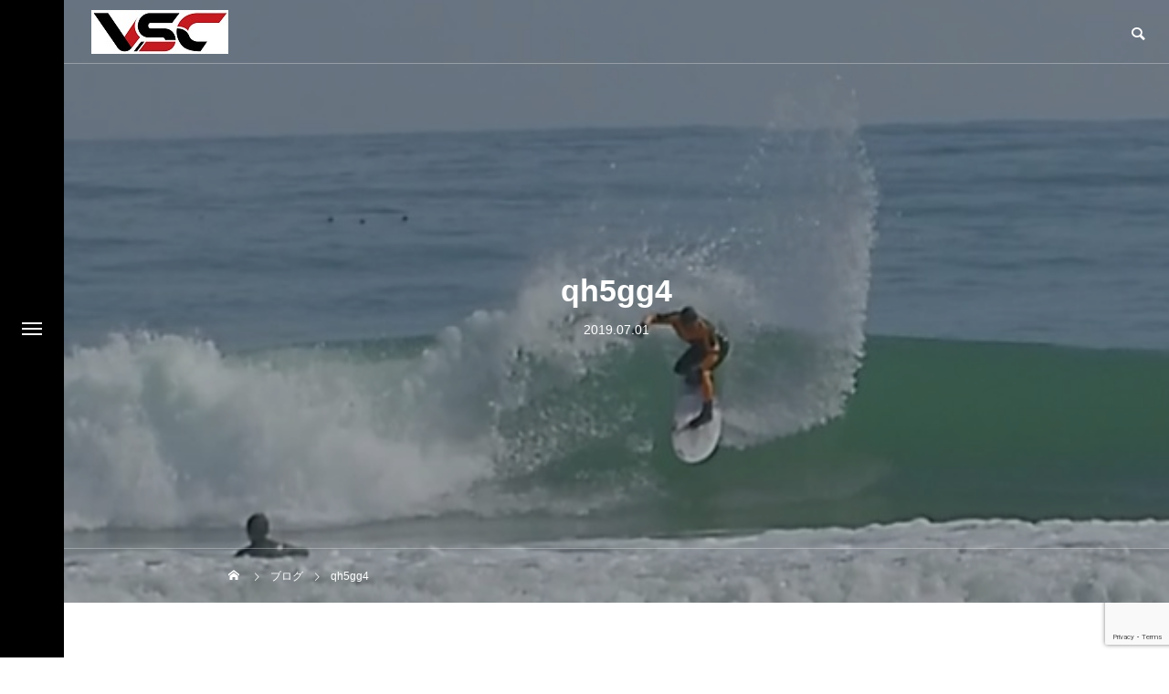

--- FILE ---
content_type: text/html; charset=UTF-8
request_url: https://village-surf.com/notice/takeoff-syutyuvideo/attachment/qh5gg4
body_size: 12082
content:
<!DOCTYPE html><html class="pc" dir="ltr" lang="ja" prefix="og: https://ogp.me/ns#"><head prefix="og: http://ogp.me/ns# fb: http://ogp.me/ns/fb#"><meta charset="UTF-8">
<!--[if IE]><meta http-equiv="X-UA-Compatible" content="IE=edge"><![endif]--><meta name="viewport" content="width=device-width"><title>qh5gg4 | サーフィン上達のエキスパート｜ビレッジサーフクラブ</title><meta name="description" content="誰でも出来る最速サーフィン上達メソッド"><link rel="pingback" href="https://village-surf.com/xmlrpc.php"><link rel="shortcut icon" href="https://village-surf.com/wp-content/uploads/2021/12/5950ba103edb56b1dc57939c15ce8670.jpg"><meta name="robots" content="max-snippet:-1, max-image-preview:large, max-video-preview:-1" /><meta name="author" content="アツヒト"/><meta name="google-site-verification" content="QVJ2f7sAZK27flhh_WGR7DGYUbwq-AF1PRQnOLmtXF8" /><link rel="canonical" href="https://village-surf.com/notice/takeoff-syutyuvideo/attachment/qh5gg4" /><meta name="generator" content="All in One SEO (AIOSEO) 4.9.2" /><meta property="og:locale" content="ja_JP" /><meta property="og:site_name" content="サーフィン上達のエキスパート｜ビレッジサーフクラブ | 誰でも出来る最速サーフィン上達メソッド" /><meta property="og:type" content="article" /><meta property="og:title" content="qh5gg4 | サーフィン上達のエキスパート｜ビレッジサーフクラブ" /><meta property="og:url" content="https://village-surf.com/notice/takeoff-syutyuvideo/attachment/qh5gg4" /><meta property="article:published_time" content="2019-07-01T07:19:20+00:00" /><meta property="article:modified_time" content="2019-07-01T07:19:20+00:00" /><meta name="twitter:card" content="summary" /><meta name="twitter:title" content="qh5gg4 | サーフィン上達のエキスパート｜ビレッジサーフクラブ" />
<script type="application/ld+json" class="aioseo-schema">{"@context":"https:\/\/schema.org","@graph":[{"@type":"BreadcrumbList","@id":"https:\/\/village-surf.com\/notice\/takeoff-syutyuvideo\/attachment\/qh5gg4#breadcrumblist","itemListElement":[{"@type":"ListItem","@id":"https:\/\/village-surf.com#listItem","position":1,"name":"\u30db\u30fc\u30e0","item":"https:\/\/village-surf.com","nextItem":{"@type":"ListItem","@id":"https:\/\/village-surf.com\/notice\/takeoff-syutyuvideo\/attachment\/qh5gg4#listItem","name":"qh5gg4"}},{"@type":"ListItem","@id":"https:\/\/village-surf.com\/notice\/takeoff-syutyuvideo\/attachment\/qh5gg4#listItem","position":2,"name":"qh5gg4","previousItem":{"@type":"ListItem","@id":"https:\/\/village-surf.com#listItem","name":"\u30db\u30fc\u30e0"}}]},{"@type":"ItemPage","@id":"https:\/\/village-surf.com\/notice\/takeoff-syutyuvideo\/attachment\/qh5gg4#itempage","url":"https:\/\/village-surf.com\/notice\/takeoff-syutyuvideo\/attachment\/qh5gg4","name":"qh5gg4 | \u30b5\u30fc\u30d5\u30a3\u30f3\u4e0a\u9054\u306e\u30a8\u30ad\u30b9\u30d1\u30fc\u30c8\uff5c\u30d3\u30ec\u30c3\u30b8\u30b5\u30fc\u30d5\u30af\u30e9\u30d6","inLanguage":"ja","isPartOf":{"@id":"https:\/\/village-surf.com\/#website"},"breadcrumb":{"@id":"https:\/\/village-surf.com\/notice\/takeoff-syutyuvideo\/attachment\/qh5gg4#breadcrumblist"},"author":{"@id":"https:\/\/village-surf.com\/author\/village#author"},"creator":{"@id":"https:\/\/village-surf.com\/author\/village#author"},"datePublished":"2019-07-01T16:19:20+09:00","dateModified":"2019-07-01T16:19:20+09:00"},{"@type":"Organization","@id":"https:\/\/village-surf.com\/#organization","name":"\u30d3\u30ec\u30c3\u30b8\u30b5\u30fc\u30d5\u30af\u30e9\u30d6","description":"\u8ab0\u3067\u3082\u51fa\u6765\u308b\u6700\u901f\u30b5\u30fc\u30d5\u30a3\u30f3\u4e0a\u9054\u30e1\u30bd\u30c3\u30c9","url":"https:\/\/village-surf.com\/","telephone":"+81475367331","logo":{"@type":"ImageObject","url":"https:\/\/village-surf.com\/wp-content\/uploads\/2024\/05\/fc2c962e53877863d3b692ad48b537dd.jpg","@id":"https:\/\/village-surf.com\/notice\/takeoff-syutyuvideo\/attachment\/qh5gg4\/#organizationLogo","width":1920,"height":1920},"image":{"@id":"https:\/\/village-surf.com\/notice\/takeoff-syutyuvideo\/attachment\/qh5gg4\/#organizationLogo"},"sameAs":["https:\/\/www.instagram.com\/villagesurfclub\/","https:\/\/www.youtube.com\/channel\/UCmP-tffQgTf5EULJDHdDkeg"]},{"@type":"Person","@id":"https:\/\/village-surf.com\/author\/village#author","url":"https:\/\/village-surf.com\/author\/village","name":"\u30a2\u30c4\u30d2\u30c8","image":{"@type":"ImageObject","@id":"https:\/\/village-surf.com\/notice\/takeoff-syutyuvideo\/attachment\/qh5gg4#authorImage","url":"https:\/\/secure.gravatar.com\/avatar\/e8b7efc68e3ec60397b54fd3f68153de67ad46fe9fbb222e8e5debb26b20b575?s=96&d=mm&r=g","width":96,"height":96,"caption":"\u30a2\u30c4\u30d2\u30c8"}},{"@type":"WebSite","@id":"https:\/\/village-surf.com\/#website","url":"https:\/\/village-surf.com\/","name":"\u30b5\u30fc\u30d5\u30a3\u30f3\u4e0a\u9054\u306e\u30a8\u30ad\u30b9\u30d1\u30fc\u30c8\uff5c\u30d3\u30ec\u30c3\u30b8\u30b5\u30fc\u30d5\u30af\u30e9\u30d6","description":"\u8ab0\u3067\u3082\u51fa\u6765\u308b\u6700\u901f\u30b5\u30fc\u30d5\u30a3\u30f3\u4e0a\u9054\u30e1\u30bd\u30c3\u30c9","inLanguage":"ja","publisher":{"@id":"https:\/\/village-surf.com\/#organization"}}]}</script><meta property="og:type" content="article"><meta property="og:url" content="https://village-surf.com/notice/takeoff-syutyuvideo/attachment/qh5gg4"><meta property="og:title" content="qh5gg4 | サーフィン上達のエキスパート｜ビレッジサーフクラブ"><meta property="og:description" content="誰でも出来る最速サーフィン上達メソッド"><meta property="og:site_name" content="サーフィン上達のエキスパート｜ビレッジサーフクラブ"><meta property="og:image" content="https://village-surf.com/wp-content/themes/drop_tcd087/img/common/no_image2.gif"><meta property="og:image:secure_url" content="https://village-surf.com/wp-content/themes/drop_tcd087/img/common/no_image2.gif"><meta property="og:image:width" content="850"><meta property="og:image:height" content="500"><meta name="twitter:card" content="summary"><meta name="twitter:title" content="qh5gg4 | サーフィン上達のエキスパート｜ビレッジサーフクラブ"><meta property="twitter:description" content="誰でも出来る最速サーフィン上達メソッド"><meta name="twitter:image:src" content="https://village-surf.com/wp-content/themes/drop_tcd087/img/common/no_image2.gif"><link rel='dns-prefetch' href='//webfonts.xserver.jp' /><link rel='dns-prefetch' href='//secure.gravatar.com' /><link rel='dns-prefetch' href='//stats.wp.com' /><link rel='dns-prefetch' href='//v0.wordpress.com' /><link rel='preconnect' href='//c0.wp.com' /><link rel="alternate" type="application/rss+xml" title="サーフィン上達のエキスパート｜ビレッジサーフクラブ &raquo; フィード" href="https://village-surf.com/feed" /><link rel="alternate" type="application/rss+xml" title="サーフィン上達のエキスパート｜ビレッジサーフクラブ &raquo; コメントフィード" href="https://village-surf.com/comments/feed" /><link rel="alternate" title="oEmbed (JSON)" type="application/json+oembed" href="https://village-surf.com/wp-json/oembed/1.0/embed?url=https%3A%2F%2Fvillage-surf.com%2Fnotice%2Ftakeoff-syutyuvideo%2Fattachment%2Fqh5gg4" /><link rel="alternate" title="oEmbed (XML)" type="text/xml+oembed" href="https://village-surf.com/wp-json/oembed/1.0/embed?url=https%3A%2F%2Fvillage-surf.com%2Fnotice%2Ftakeoff-syutyuvideo%2Fattachment%2Fqh5gg4&#038;format=xml" /><link rel="stylesheet" href="https://village-surf.com/wp-content/cache/tcd/common.css" type="text/css" media="all"><link rel='stylesheet' id='wp-block-library-css' href='https://c0.wp.com/c/6.9/wp-includes/css/dist/block-library/style.min.css' type='text/css' media='all' /><link rel='stylesheet' id='aioseo/css/src/vue/standalone/blocks/table-of-contents/global.scss-css' href='https://village-surf.com/wp-content/plugins/all-in-one-seo-pack/dist/Lite/assets/css/table-of-contents/global.e90f6d47.css?ver=4.9.2' type='text/css' media='all' /><link rel='stylesheet' id='mediaelement-css' href='https://c0.wp.com/c/6.9/wp-includes/js/mediaelement/mediaelementplayer-legacy.min.css' type='text/css' media='all' /><link rel='stylesheet' id='wp-mediaelement-css' href='https://c0.wp.com/c/6.9/wp-includes/js/mediaelement/wp-mediaelement.min.css' type='text/css' media='all' />
<style>.jetpack-sharing-buttons__services-list{display:flex;flex-direction:row;flex-wrap:wrap;gap:0;list-style-type:none;margin:5px;padding:0}.jetpack-sharing-buttons__services-list.has-small-icon-size{font-size:12px}.jetpack-sharing-buttons__services-list.has-normal-icon-size{font-size:16px}.jetpack-sharing-buttons__services-list.has-large-icon-size{font-size:24px}.jetpack-sharing-buttons__services-list.has-huge-icon-size{font-size:36px}@media print{.jetpack-sharing-buttons__services-list{display:none!important}}.editor-styles-wrapper .wp-block-jetpack-sharing-buttons{gap:0;padding-inline-start:0}ul.jetpack-sharing-buttons__services-list.has-background{padding:1.25em 2.375em}:root{--wp--preset--aspect-ratio--square:1;--wp--preset--aspect-ratio--4-3:4/3;--wp--preset--aspect-ratio--3-4:3/4;--wp--preset--aspect-ratio--3-2:3/2;--wp--preset--aspect-ratio--2-3:2/3;--wp--preset--aspect-ratio--16-9:16/9;--wp--preset--aspect-ratio--9-16:9/16;--wp--preset--color--black:#000;--wp--preset--color--cyan-bluish-gray:#abb8c3;--wp--preset--color--white:#fff;--wp--preset--color--pale-pink:#f78da7;--wp--preset--color--vivid-red:#cf2e2e;--wp--preset--color--luminous-vivid-orange:#ff6900;--wp--preset--color--luminous-vivid-amber:#fcb900;--wp--preset--color--light-green-cyan:#7bdcb5;--wp--preset--color--vivid-green-cyan:#00d084;--wp--preset--color--pale-cyan-blue:#8ed1fc;--wp--preset--color--vivid-cyan-blue:#0693e3;--wp--preset--color--vivid-purple:#9b51e0;--wp--preset--gradient--vivid-cyan-blue-to-vivid-purple:linear-gradient(135deg,#0693e3 0%,#9b51e0 100%);--wp--preset--gradient--light-green-cyan-to-vivid-green-cyan:linear-gradient(135deg,#7adcb4 0%,#00d082 100%);--wp--preset--gradient--luminous-vivid-amber-to-luminous-vivid-orange:linear-gradient(135deg,#fcb900 0%,#ff6900 100%);--wp--preset--gradient--luminous-vivid-orange-to-vivid-red:linear-gradient(135deg,#ff6900 0%,#cf2e2e 100%);--wp--preset--gradient--very-light-gray-to-cyan-bluish-gray:linear-gradient(135deg,#eee 0%,#a9b8c3 100%);--wp--preset--gradient--cool-to-warm-spectrum:linear-gradient(135deg,#4aeadc 0%,#9778d1 20%,#cf2aba 40%,#ee2c82 60%,#fb6962 80%,#fef84c 100%);--wp--preset--gradient--blush-light-purple:linear-gradient(135deg,#ffceec 0%,#9896f0 100%);--wp--preset--gradient--blush-bordeaux:linear-gradient(135deg,#fecda5 0%,#fe2d2d 50%,#6b003e 100%);--wp--preset--gradient--luminous-dusk:linear-gradient(135deg,#ffcb70 0%,#c751c0 50%,#4158d0 100%);--wp--preset--gradient--pale-ocean:linear-gradient(135deg,#fff5cb 0%,#b6e3d4 50%,#33a7b5 100%);--wp--preset--gradient--electric-grass:linear-gradient(135deg,#caf880 0%,#71ce7e 100%);--wp--preset--gradient--midnight:linear-gradient(135deg,#020381 0%,#2874fc 100%);--wp--preset--font-size--small:13px;--wp--preset--font-size--medium:20px;--wp--preset--font-size--large:36px;--wp--preset--font-size--x-large:42px;--wp--preset--spacing--20:.44rem;--wp--preset--spacing--30:.67rem;--wp--preset--spacing--40:1rem;--wp--preset--spacing--50:1.5rem;--wp--preset--spacing--60:2.25rem;--wp--preset--spacing--70:3.38rem;--wp--preset--spacing--80:5.06rem;--wp--preset--shadow--natural:6px 6px 9px rgba(0,0,0,.2);--wp--preset--shadow--deep:12px 12px 50px rgba(0,0,0,.4);--wp--preset--shadow--sharp:6px 6px 0px rgba(0,0,0,.2);--wp--preset--shadow--outlined:6px 6px 0px -3px #fff,6px 6px #000;--wp--preset--shadow--crisp:6px 6px 0px #000}:where(.is-layout-flex){gap:.5em}:where(.is-layout-grid){gap:.5em}body .is-layout-flex{display:flex}.is-layout-flex{flex-wrap:wrap;align-items:center}.is-layout-flex>:is(*,div){margin:0}body .is-layout-grid{display:grid}.is-layout-grid>:is(*,div){margin:0}:where(.wp-block-columns.is-layout-flex){gap:2em}:where(.wp-block-columns.is-layout-grid){gap:2em}:where(.wp-block-post-template.is-layout-flex){gap:1.25em}:where(.wp-block-post-template.is-layout-grid){gap:1.25em}.has-black-color{color:var(--wp--preset--color--black) !important}.has-cyan-bluish-gray-color{color:var(--wp--preset--color--cyan-bluish-gray) !important}.has-white-color{color:var(--wp--preset--color--white) !important}.has-pale-pink-color{color:var(--wp--preset--color--pale-pink) !important}.has-vivid-red-color{color:var(--wp--preset--color--vivid-red) !important}.has-luminous-vivid-orange-color{color:var(--wp--preset--color--luminous-vivid-orange) !important}.has-luminous-vivid-amber-color{color:var(--wp--preset--color--luminous-vivid-amber) !important}.has-light-green-cyan-color{color:var(--wp--preset--color--light-green-cyan) !important}.has-vivid-green-cyan-color{color:var(--wp--preset--color--vivid-green-cyan) !important}.has-pale-cyan-blue-color{color:var(--wp--preset--color--pale-cyan-blue) !important}.has-vivid-cyan-blue-color{color:var(--wp--preset--color--vivid-cyan-blue) !important}.has-vivid-purple-color{color:var(--wp--preset--color--vivid-purple) !important}.has-black-background-color{background-color:var(--wp--preset--color--black) !important}.has-cyan-bluish-gray-background-color{background-color:var(--wp--preset--color--cyan-bluish-gray) !important}.has-white-background-color{background-color:var(--wp--preset--color--white) !important}.has-pale-pink-background-color{background-color:var(--wp--preset--color--pale-pink) !important}.has-vivid-red-background-color{background-color:var(--wp--preset--color--vivid-red) !important}.has-luminous-vivid-orange-background-color{background-color:var(--wp--preset--color--luminous-vivid-orange) !important}.has-luminous-vivid-amber-background-color{background-color:var(--wp--preset--color--luminous-vivid-amber) !important}.has-light-green-cyan-background-color{background-color:var(--wp--preset--color--light-green-cyan) !important}.has-vivid-green-cyan-background-color{background-color:var(--wp--preset--color--vivid-green-cyan) !important}.has-pale-cyan-blue-background-color{background-color:var(--wp--preset--color--pale-cyan-blue) !important}.has-vivid-cyan-blue-background-color{background-color:var(--wp--preset--color--vivid-cyan-blue) !important}.has-vivid-purple-background-color{background-color:var(--wp--preset--color--vivid-purple) !important}.has-black-border-color{border-color:var(--wp--preset--color--black) !important}.has-cyan-bluish-gray-border-color{border-color:var(--wp--preset--color--cyan-bluish-gray) !important}.has-white-border-color{border-color:var(--wp--preset--color--white) !important}.has-pale-pink-border-color{border-color:var(--wp--preset--color--pale-pink) !important}.has-vivid-red-border-color{border-color:var(--wp--preset--color--vivid-red) !important}.has-luminous-vivid-orange-border-color{border-color:var(--wp--preset--color--luminous-vivid-orange) !important}.has-luminous-vivid-amber-border-color{border-color:var(--wp--preset--color--luminous-vivid-amber) !important}.has-light-green-cyan-border-color{border-color:var(--wp--preset--color--light-green-cyan) !important}.has-vivid-green-cyan-border-color{border-color:var(--wp--preset--color--vivid-green-cyan) !important}.has-pale-cyan-blue-border-color{border-color:var(--wp--preset--color--pale-cyan-blue) !important}.has-vivid-cyan-blue-border-color{border-color:var(--wp--preset--color--vivid-cyan-blue) !important}.has-vivid-purple-border-color{border-color:var(--wp--preset--color--vivid-purple) !important}.has-vivid-cyan-blue-to-vivid-purple-gradient-background{background:var(--wp--preset--gradient--vivid-cyan-blue-to-vivid-purple) !important}.has-light-green-cyan-to-vivid-green-cyan-gradient-background{background:var(--wp--preset--gradient--light-green-cyan-to-vivid-green-cyan) !important}.has-luminous-vivid-amber-to-luminous-vivid-orange-gradient-background{background:var(--wp--preset--gradient--luminous-vivid-amber-to-luminous-vivid-orange) !important}.has-luminous-vivid-orange-to-vivid-red-gradient-background{background:var(--wp--preset--gradient--luminous-vivid-orange-to-vivid-red) !important}.has-very-light-gray-to-cyan-bluish-gray-gradient-background{background:var(--wp--preset--gradient--very-light-gray-to-cyan-bluish-gray) !important}.has-cool-to-warm-spectrum-gradient-background{background:var(--wp--preset--gradient--cool-to-warm-spectrum) !important}.has-blush-light-purple-gradient-background{background:var(--wp--preset--gradient--blush-light-purple) !important}.has-blush-bordeaux-gradient-background{background:var(--wp--preset--gradient--blush-bordeaux) !important}.has-luminous-dusk-gradient-background{background:var(--wp--preset--gradient--luminous-dusk) !important}.has-pale-ocean-gradient-background{background:var(--wp--preset--gradient--pale-ocean) !important}.has-electric-grass-gradient-background{background:var(--wp--preset--gradient--electric-grass) !important}.has-midnight-gradient-background{background:var(--wp--preset--gradient--midnight) !important}.has-small-font-size{font-size:var(--wp--preset--font-size--small) !important}.has-medium-font-size{font-size:var(--wp--preset--font-size--medium) !important}.has-large-font-size{font-size:var(--wp--preset--font-size--large) !important}.has-x-large-font-size{font-size:var(--wp--preset--font-size--x-large) !important}:where(.wp-block-post-template.is-layout-flex){gap:1.25em}:where(.wp-block-post-template.is-layout-grid){gap:1.25em}:where(.wp-block-term-template.is-layout-flex){gap:1.25em}:where(.wp-block-term-template.is-layout-grid){gap:1.25em}:where(.wp-block-columns.is-layout-flex){gap:2em}:where(.wp-block-columns.is-layout-grid){gap:2em}:root :where(.wp-block-pullquote){font-size:1.5em;line-height:1.6}#page_header .headline{font-size:34px;color:#fff}#related_post .headline{font-size:28px}#related_post .title{font-size:28px}#comments .comment_headline{font-size:24px}#single_tab_post_list_header li{font-size:30px}#single_tab_post_list .title{font-size:30px}@media screen and (max-width:750px){#page_header .headline{font-size:26px}#related_post .headline{font-size:22px}#related_post .title{font-size:22px}#comments .comment_headline{font-size:22px}#single_tab_post_list_header li{font-size:26px}#single_tab_post_list .title{font-size:26px}}#page_header .overlay{background-color:rgba(0,0,0,.3)}#site_loader_overlay.active #site_loader_animation{opacity:0;-webkit-transition:all 1s cubic-bezier(.22,1,.36,1) 0s;transition:all 1s cubic-bezier(.22,1,.36,1) 0s}.p-cta--1.cta_type1 .catch{font-size:32px;color:#fff}.p-cta--1.cta_type1 .desc{color:#fff}.p-cta--1.cta_type1 .overlay{background:rgba(0,0,0,.5)}@media screen and (max-width:750px){.p-cta--1.cta_type1 .catch{font-size:20px}}.p-cta--2.cta_type1 .catch{font-size:32px;color:#fff}.p-cta--2.cta_type1 .desc{color:#fff}.p-cta--2.cta_type1 .overlay{background:rgba(0,0,0,.5)}@media screen and (max-width:750px){.p-cta--2.cta_type1 .catch{font-size:20px}}.p-cta--3.cta_type1 .catch{font-size:32px;color:#fff}.p-cta--3.cta_type1 .desc{color:#fff}.p-cta--3.cta_type1 .overlay{background:rgba(0,0,0,.5)}@media screen and (max-width:750px){.p-cta--3.cta_type1 .catch{font-size:20px}}</style>
<script type="text/javascript" src="https://c0.wp.com/c/6.9/wp-includes/js/jquery/jquery.min.js" id="jquery-core-js"></script>
<script type="text/javascript" src="https://c0.wp.com/c/6.9/wp-includes/js/jquery/jquery-migrate.min.js" id="jquery-migrate-js"></script>
<script type="text/javascript" src="//webfonts.xserver.jp/js/xserverv3.js?fadein=0&amp;ver=2.0.9" id="typesquare_std-js"></script><link rel="https://api.w.org/" href="https://village-surf.com/wp-json/" /><link rel="alternate" title="JSON" type="application/json" href="https://village-surf.com/wp-json/wp/v2/media/753" /><link rel='shortlink' href='https://wp.me/aa2HVd-c9' /><link rel="stylesheet" media="screen and (max-width:1151px)" href="https://village-surf.com/wp-content/themes/drop_tcd087/css/footer-bar.css?ver=2.6"><script src="https://village-surf.com/wp-content/themes/drop_tcd087/js/jquery.easing.1.4.js?ver=2.6"></script>
<script src="https://village-surf.com/wp-content/themes/drop_tcd087/js/jscript.js?ver=2.6"></script>
<script src="https://village-surf.com/wp-content/themes/drop_tcd087/js/jquery.cookie.min.js?ver=2.6"></script>
<script src="https://village-surf.com/wp-content/themes/drop_tcd087/js/comment.js?ver=2.6"></script>
<script src="https://village-surf.com/wp-content/themes/drop_tcd087/js/parallax.js?ver=2.6"></script><script src="https://village-surf.com/wp-content/themes/drop_tcd087/js/simplebar.min.js?ver=2.6"></script><script src="https://village-surf.com/wp-content/themes/drop_tcd087/js/header_fix_mobile.js?ver=2.6"></script><script type="text/javascript">jQuery(document).ready(function($){if($.cookie('close_header_message')=='on'){$('#header_message').hide();}
$('#close_header_message').click(function(){$('#header_message').hide();$.cookie('close_header_message','on',{path:'/'});});});</script><script type="text/javascript">jQuery(document).ready(function($){if($('#side_menu').length){$("#side_menu").hover(function(){$('body').addClass("open_side_menu");},function(){$('body').removeClass("open_side_menu");});$('#side_menu_content > nav > ul > .menu-item-has-children').each(function(){var menu_id=$(this).attr('id');var child_menu=$('>ul',this);child_menu.attr('id',menu_id+'_menu');$('#side_menu').append(child_menu);});$("#side_menu .menu-item-has-children").hover(function(){$(this).addClass('active');var menu_id=$(this).attr('id');$('#'+menu_id+"_menu").addClass('active');},function(){$(this).removeClass('active');var menu_id=$(this).attr('id');$('#'+menu_id+"_menu").removeClass('active');});$("#side_menu > .sub-menu").hover(function(){var parent_class=$(this).attr('id').replace(/_menu/g,"");$('.'+parent_class).addClass('active');$(this).addClass('active');$(this).attr('active');},function(){var parent_class=$(this).attr('id').replace(/_menu/g,"");$('.'+parent_class).removeClass('active');$(this).removeClass('active');});$("#side_menu .sub-menu .menu-item-has-children").hover(function(){$(">ul:not(:animated)",this).slideDown("fast");$(this).addClass("active");},function(){$(">ul",this).slideUp("fast");$(this).removeClass("active");});var side_menu_top_pos=$('#side_menu_content nav').position().top;$('#side_menu > .sub-menu').each(function(){$(this).css('padding-top',side_menu_top_pos);});};});</script><meta name="generator" content="Elementor 3.33.6; features: additional_custom_breakpoints; settings: css_print_method-external, google_font-enabled, font_display-auto"><link rel="icon" href="https://village-surf.com/wp-content/uploads/2024/04/cropped-banana-32x32.jpg" sizes="32x32" /><link rel="icon" href="https://village-surf.com/wp-content/uploads/2024/04/cropped-banana-192x192.jpg" sizes="192x192" /><link rel="apple-touch-icon" href="https://village-surf.com/wp-content/uploads/2024/04/cropped-banana-180x180.jpg" /><meta name="msapplication-TileImage" content="https://village-surf.com/wp-content/uploads/2024/04/cropped-banana-270x270.jpg" /></head><body data-rsssl=1 id="body" class="attachment wp-singular attachment-template-default single single-attachment postid-753 attachmentid-753 attachment-jpeg wp-embed-responsive wp-theme-drop_tcd087 menu_type1 use_mobile_header_fix elementor-default elementor-kit-1091"><div id="side_menu"><div id="side_menu_button">
<a href="#"><span></span><span></span><span></span></a></div><div id="side_menu_content"><div id="side_menu_logo"><p class="logo">
<a href="https://village-surf.com/" title="サーフィン上達のエキスパート｜ビレッジサーフクラブ">
<img class="logo_image" src="https://village-surf.com/wp-content/uploads/2021/11/e16499f1e1e2f6fe0e15b7f1be0d8537.jpg?1766281933" alt="サーフィン上達のエキスパート｜ビレッジサーフクラブ" title="サーフィン上達のエキスパート｜ビレッジサーフクラブ" width="150" height="48" />
</a></p></div><nav><ul id="menu-villageheadermenu" class="menu"><li id="menu-item-1597" class="menu-item menu-item-type-taxonomy menu-item-object-category menu-item-1597 "><a href="https://village-surf.com/category/blog/news">ニュース</a></li><li id="menu-item-2897" class="menu-item menu-item-type-post_type menu-item-object-page menu-item-2897 "><a href="https://village-surf.com/vsc%e3%81%ae%e7%84%a1%e6%96%99%e3%82%b5%e3%83%bc%e3%83%95%e3%82%a3%e3%83%b3%e8%ac%9b%e5%ba%a7">無料講座</a></li><li id="menu-item-1645" class="menu-item menu-item-type-post_type menu-item-object-post menu-item-1645 "><a href="https://village-surf.com/blog/basic/board-furyoku">適正ボード表</a></li><li id="menu-item-1619" class="menu-item menu-item-type-post_type menu-item-object-page menu-item-1619 "><a href="https://village-surf.com/plan">3つのプラン詳細</a></li><li id="menu-item-2860" class="menu-item menu-item-type-post_type menu-item-object-page menu-item-2860 "><a href="https://village-surf.com/atsuhitolessonpersonal">アツヒトコーチレッスン</a></li><li id="menu-item-1080" class="menu-item menu-item-type-post_type menu-item-object-post menu-item-1080 "><a href="https://village-surf.com/blog/news/surfcoach">コーチ募集</a></li><li id="menu-item-1599" class="menu-item menu-item-type-post_type menu-item-object-page menu-item-1599 "><a href="https://village-surf.com/sponsor">スポンサー募集</a></li><li id="menu-item-1700" class="menu-item menu-item-type-post_type menu-item-object-page menu-item-1700 "><a href="https://village-surf.com/contact">お問い合わせ</a></li><li id="menu-item-2308" class="menu-item menu-item-type-post_type menu-item-object-page menu-item-2308 "><a href="https://village-surf.com/%e3%83%97%e3%83%a9%e3%82%a4%e3%83%90%e3%82%b7%e3%83%bc%e3%83%9d%e3%83%aa%e3%82%b7%e3%83%bc">プライバシーポリシー</a></li><li id="menu-item-2433" class="menu-item menu-item-type-post_type menu-item-object-page menu-item-2433 "><a href="https://village-surf.com/%e7%89%b9%e5%ae%9a%e5%95%86%e5%8f%96%e5%bc%95%e6%b3%95%e3%81%ab%e5%9f%ba%e3%81%a5%e3%81%8f%e8%a1%a8%e8%a8%98">特定商取引法に基づく表記</a></li><li id="menu-item-2434" class="menu-item menu-item-type-post_type menu-item-object-page menu-item-2434 "><a href="https://village-surf.com/%e5%88%a9%e7%94%a8%e8%a6%8f%e7%b4%84">利用規約</a></li></ul></nav></div></div><div id="container"><header id="header"><div id="header_logo"><p class="logo">
<a href="https://village-surf.com/" title="サーフィン上達のエキスパート｜ビレッジサーフクラブ">
<img class="logo_image pc" src="https://village-surf.com/wp-content/uploads/2021/11/e16499f1e1e2f6fe0e15b7f1be0d8537.jpg?1766281933" alt="サーフィン上達のエキスパート｜ビレッジサーフクラブ" title="サーフィン上達のエキスパート｜ビレッジサーフクラブ" width="150" height="48" />
<img class="logo_image mobile" src="https://village-surf.com/wp-content/uploads/2021/11/5a7cadbc928668717c576fb3d729e280.jpg?1766281933" alt="サーフィン上達のエキスパート｜ビレッジサーフクラブ" title="サーフィン上達のエキスパート｜ビレッジサーフクラブ" width="50" height="16" />   </a></h1></div><div id="header_search"><div id="header_search_button"></div><form role="search" method="get" id="header_searchform" action="https://village-surf.com"><div class="input_area"><input type="text" value="" id="header_search_input" name="s" autocomplete="off"></div><div class="button"><label for="header_search_button"></label><input type="submit" id="header_search_button" value=""></div></form></div>
<a class="global_menu_button" href="#"><span></span><span></span><span></span></a></header><div id="page_header"><div id="page_header_inner"><h1 class="headline rich_font entry-title animate_item">qh5gg4</h1><ul class="meta_top clearfix animate_item"><li class="date"><time class="entry-date published" datetime="2019-07-01T16:19:20+09:00">2019.07.01</time></li></ul></div><div id="bread_crumb"><ul class="clearfix" itemscope itemtype="http://schema.org/BreadcrumbList"><li itemprop="itemListElement" itemscope itemtype="http://schema.org/ListItem" class="home"><a itemprop="item" href="https://village-surf.com/"><span itemprop="name">ホーム</span></a><meta itemprop="position" content="1"></li><li itemprop="itemListElement" itemscope itemtype="http://schema.org/ListItem"><a itemprop="item" href="https://village-surf.com/blog"><span itemprop="name">ブログ</span></a><meta itemprop="position" content="2"></li><li class="last" itemprop="itemListElement" itemscope itemtype="http://schema.org/ListItem"><span itemprop="name">qh5gg4</span><meta itemprop="position" content="4"></li></ul></div><div class="overlay"></div><div class="bg_image" style="background:url(https://village-surf.com/wp-content/uploads/2019/06/qh5gg4.jpg) no-repeat center top; background-size:cover;"></div></div><div id="main_contents"><article id="article"><div class="single_share clearfix" id="single_share_top"><div class="share-type1 share-top"><div class="sns mt10"><ul class="type1 clearfix"><li class="twitter">
<a href="https://twitter.com/intent/tweet?text=qh5gg4&url=https%3A%2F%2Fvillage-surf.com%2Fnotice%2Ftakeoff-syutyuvideo%2Fattachment%2Fqh5gg4&via=villagesurfclub&tw_p=tweetbutton&related=villagesurfclub" onclick="javascript:window.open(this.href, '', 'menubar=no,toolbar=no,resizable=yes,scrollbars=yes,height=400,width=600');return false;"><i class="icon-twitter"></i><span class="ttl">Post</span><span class="share-count"></span></a></li><li class="facebook">
<a href="//www.facebook.com/sharer/sharer.php?u=https://village-surf.com/notice/takeoff-syutyuvideo/attachment/qh5gg4&amp;t=qh5gg4" class="facebook-btn-icon-link" target="blank" rel="nofollow"><i class="icon-facebook"></i><span class="ttl">Share</span><span class="share-count"></span></a></li><li class="rss">
<a href="https://village-surf.com/feed" target="blank"><i class="icon-rss"></i><span class="ttl">RSS</span></a></li></ul></div></div></div><div class="post_content clearfix"><p class="attachment"><a href='https://village-surf.com/wp-content/uploads/2019/06/qh5gg4.jpg'><img loading="lazy" decoding="async" width="300" height="199" src="https://village-surf.com/wp-content/uploads/2019/06/qh5gg4-300x199.jpg" class="attachment-medium size-medium" alt="" srcset="https://village-surf.com/wp-content/uploads/2019/06/qh5gg4-300x199.jpg 300w, https://village-surf.com/wp-content/uploads/2019/06/qh5gg4-360x240.jpg 360w, https://village-surf.com/wp-content/uploads/2019/06/qh5gg4.jpg 606w" sizes="(max-width: 300px) 100vw, 300px" data-attachment-id="753" data-permalink="https://village-surf.com/notice/takeoff-syutyuvideo/attachment/qh5gg4" data-orig-file="https://village-surf.com/wp-content/uploads/2019/06/qh5gg4.jpg" data-orig-size="606,401" data-comments-opened="0" data-image-meta="{&quot;aperture&quot;:&quot;0&quot;,&quot;credit&quot;:&quot;&quot;,&quot;camera&quot;:&quot;&quot;,&quot;caption&quot;:&quot;&quot;,&quot;created_timestamp&quot;:&quot;0&quot;,&quot;copyright&quot;:&quot;&quot;,&quot;focal_length&quot;:&quot;0&quot;,&quot;iso&quot;:&quot;0&quot;,&quot;shutter_speed&quot;:&quot;0&quot;,&quot;title&quot;:&quot;&quot;,&quot;orientation&quot;:&quot;0&quot;}" data-image-title="qh5gg4" data-image-description="" data-image-caption="" data-medium-file="https://village-surf.com/wp-content/uploads/2019/06/qh5gg4-300x199.jpg" data-large-file="https://village-surf.com/wp-content/uploads/2019/06/qh5gg4.jpg" /></a></p></div><div id="cta_bottom"><div id="js-cta"  class="p-entry__cta p-cta-- cta_"><div class="bg_image pc" style="background:url(https://village-surf.com/wp-content/uploads/2019/06/qh5gg4.jpg) no-repeat center center; background-size:cover;"></div><div class="bg_image mobile" style="background:url(https://village-surf.com/wp-content/uploads/2019/06/qh5gg4.jpg) no-repeat center center; background-size:cover;"></div><div class="content_area"></div></div></div><div class="single_copy_title_url" id="single_copy_title_url_bottom">
<button class="single_copy_title_url_btn" data-clipboard-text="qh5gg4 https://village-surf.com/notice/takeoff-syutyuvideo/attachment/qh5gg4" data-clipboard-copied="記事のタイトルとURLをコピーしました">この記事のタイトルとURLをコピーする</button></div><div id="next_prev_post"></div></article><div id="single_banner_bottom" class="single_banner"><h3 class="styled_h3">無料のテイクオフ講座</h3>
まずは5日間でVSCのテイクオフテクニックを学ぼう！<br/><br/><a href="https://village-surf.jp/dl/ent/e/CFJAmfNRrLkFfFwS/"><img class="alignnone size-medium wp-image-2883" src="https://village-surf.com/wp-content/uploads/2022/04/b572668cbd76b8517c29b5ece01d39ad-300x58.jpg" alt="" width="300" height="58" /></a><br/>年間１万人以上にアドバイスをするVSCのコーチから、正しい知識と練習方法が学べる！<br/></div><div id="single_search_box"><div class="design_select_box" id="category_box"><form action="https://village-surf.com/" method="get">
<label>OPEN</label>
<select  name='cat' id='cat' class='postform' onchange='return this.form.submit()'><option value='-1'>カテゴリーを選択</option><option class="level-0" value="1">オンラインレッスン</option><option class="level-0" value="2">VSCについて</option><option class="level-0" value="4">サーフィン上達ブログ</option><option class="level-0" value="6">サーフィンQ＆A</option><option class="level-0" value="9">サーフィン上達の思考</option><option class="level-0" value="12">その他</option><option class="level-0" value="13">ニュース</option><option class="level-0" value="22">トップアクション</option><option class="level-0" value="23">ライディング</option><option class="level-0" value="24">テイクオフ</option><option class="level-0" value="25">ボトムターン</option><option class="level-0" value="26">パドリング</option><option class="level-0" value="28">サーフィン基礎知識</option><option class="level-0" value="29">ドルフィンスルー</option><option class="level-0" value="30">トレーニング</option><option class="level-0" value="31">上級アクション</option><option class="level-0" value="32">おすすめグッズ</option><option class="level-0" value="33">グルメ</option><option class="level-0" value="34">リアルレッスン</option><option class="level-0" value="36">上級テクニックチャレンジ中の方</option><option class="level-0" value="37">中級レベルチャレンジ中の方</option><option class="level-0" value="38">テイクオフ練習中の方</option><option class="level-0" value="39">これから始める方</option><option class="level-0" value="56">サービス&amp;プログラム</option><option class="level-0" value="57">お知らせ</option><option class="level-0" value="58">無料会員登録</option><option class="level-0" value="59">お問い合わせ</option><option class="level-0" value="60">リアルレッスン</option><option class="level-0" value="61">オンラインレッスン</option><option class="level-0" value="62">定期コース</option><option class="level-0" value="65">各地域コーチ</option><option class="level-0" value="66">VSCとは？</option><option class="level-0" value="67">コンセプト</option><option class="level-0" value="68">コーチ紹介</option><option class="level-0" value="84">ボードレビュー</option><option class="level-0" value="110">バーチカルプッシュパドル</option><option class="level-0" value="135">こーちのつぶやき</option>
</select>
<noscript>
<input type="submit" value="View" />
</noscript></form></div><div class="design_select_box" id="archive_box">
<label>OPEN</label>
<select name="archive-dropdown" onChange='document.location.href=this.options[this.selectedIndex].value;'><option value="">月を選択</option><option value='https://village-surf.com/2025/12'> 2025年12月</option><option value='https://village-surf.com/2025/11'> 2025年11月</option><option value='https://village-surf.com/2025/10'> 2025年10月</option><option value='https://village-surf.com/2025/09'> 2025年9月</option><option value='https://village-surf.com/2025/07'> 2025年7月</option><option value='https://village-surf.com/2025/06'> 2025年6月</option><option value='https://village-surf.com/2025/05'> 2025年5月</option><option value='https://village-surf.com/2025/04'> 2025年4月</option><option value='https://village-surf.com/2025/03'> 2025年3月</option><option value='https://village-surf.com/2025/02'> 2025年2月</option><option value='https://village-surf.com/2025/01'> 2025年1月</option><option value='https://village-surf.com/2024/12'> 2024年12月</option><option value='https://village-surf.com/2024/11'> 2024年11月</option><option value='https://village-surf.com/2024/10'> 2024年10月</option><option value='https://village-surf.com/2024/09'> 2024年9月</option><option value='https://village-surf.com/2024/08'> 2024年8月</option><option value='https://village-surf.com/2024/07'> 2024年7月</option><option value='https://village-surf.com/2024/06'> 2024年6月</option><option value='https://village-surf.com/2024/05'> 2024年5月</option><option value='https://village-surf.com/2024/04'> 2024年4月</option><option value='https://village-surf.com/2024/03'> 2024年3月</option><option value='https://village-surf.com/2024/01'> 2024年1月</option><option value='https://village-surf.com/2023/12'> 2023年12月</option><option value='https://village-surf.com/2023/09'> 2023年9月</option><option value='https://village-surf.com/2023/07'> 2023年7月</option><option value='https://village-surf.com/2023/05'> 2023年5月</option><option value='https://village-surf.com/2023/04'> 2023年4月</option><option value='https://village-surf.com/2022/11'> 2022年11月</option><option value='https://village-surf.com/2022/10'> 2022年10月</option><option value='https://village-surf.com/2022/09'> 2022年9月</option><option value='https://village-surf.com/2022/08'> 2022年8月</option><option value='https://village-surf.com/2022/07'> 2022年7月</option><option value='https://village-surf.com/2022/06'> 2022年6月</option><option value='https://village-surf.com/2022/05'> 2022年5月</option><option value='https://village-surf.com/2022/04'> 2022年4月</option><option value='https://village-surf.com/2022/03'> 2022年3月</option><option value='https://village-surf.com/2022/02'> 2022年2月</option><option value='https://village-surf.com/2022/01'> 2022年1月</option><option value='https://village-surf.com/2021/12'> 2021年12月</option><option value='https://village-surf.com/2021/11'> 2021年11月</option><option value='https://village-surf.com/2021/10'> 2021年10月</option><option value='https://village-surf.com/2020/12'> 2020年12月</option><option value='https://village-surf.com/2020/07'> 2020年7月</option><option value='https://village-surf.com/2020/06'> 2020年6月</option><option value='https://village-surf.com/2020/05'> 2020年5月</option><option value='https://village-surf.com/2020/01'> 2020年1月</option><option value='https://village-surf.com/2019/11'> 2019年11月</option><option value='https://village-surf.com/2019/09'> 2019年9月</option><option value='https://village-surf.com/2019/08'> 2019年8月</option><option value='https://village-surf.com/2019/07'> 2019年7月</option><option value='https://village-surf.com/2019/06'> 2019年6月</option><option value='https://village-surf.com/2019/05'> 2019年5月</option><option value='https://village-surf.com/2019/04'> 2019年4月</option><option value='https://village-surf.com/2019/03'> 2019年3月</option><option value='https://village-surf.com/2019/02'> 2019年2月</option><option value='https://village-surf.com/2018/09'> 2018年9月</option><option value='https://village-surf.com/2018/06'> 2018年6月</option><option value='https://village-surf.com/2018/05'> 2018年5月</option><option value='https://village-surf.com/2017/01'> 2017年1月</option><option value='https://village-surf.com/2016/07'> 2016年7月</option><option value='https://village-surf.com/2016/01'> 2016年1月</option><option value='https://village-surf.com/2015/12'> 2015年12月</option><option value='https://village-surf.com/2015/11'> 2015年11月</option><option value='https://village-surf.com/2015/07'> 2015年7月</option><option value='https://village-surf.com/2015/06'> 2015年6月</option><option value='https://village-surf.com/2015/03'> 2015年3月</option>
</select></div><div id="search_box"><form role="search" method="get" id="single_searchform" action="https://village-surf.com"><div class="input_area"><input type="text" value="" id="single_search_input" name="s" autocomplete="off"></div><div class="button"><label for="single_search_button"></label><input type="submit" id="single_search_button" value=""></div></form></div></div><div id="single_tab_post_list" class="carousel"><ul id="single_tab_post_list_header"></ul></div><div id="comments"><h3 class="comment_headline rich_font">コメント</h3><div id="comment_header" class="clearfix"><ul id="comment_tab" class="clearfix"><li class="active"><a href="#commentlist_wrap">0 コメント</a></li></ul></div><div id="commentlist_wrap" class="tab_contents"><div class="comment_message"><p>この記事へのコメントはありません。</p></div></div></div></div><footer id="footer"><div id="footer_bottom"><div id="footer_logo"><h2 class="logo">
<a href="https://village-surf.com/" title="サーフィン上達のエキスパート｜ビレッジサーフクラブ">
<img class="logo_image pc" src="https://village-surf.com/wp-content/uploads/2021/11/e16499f1e1e2f6fe0e15b7f1be0d8537.jpg?1766281933" alt="サーフィン上達のエキスパート｜ビレッジサーフクラブ" title="サーフィン上達のエキスパート｜ビレッジサーフクラブ" width="150" height="48" />
<img class="logo_image mobile" src="https://village-surf.com/wp-content/uploads/2021/11/5a7cadbc928668717c576fb3d729e280.jpg?1766281933" alt="サーフィン上達のエキスパート｜ビレッジサーフクラブ" title="サーフィン上達のエキスパート｜ビレッジサーフクラブ" width="50" height="16" />   </a></h2></div><p id="footer_message">誰でも出来る最速サーフィン上達メソッド</p><ul id="footer_sns" class="sns_button_list clearfix"><li class="insta"><a href="https://www.instagram.com/villagesurfclub/" rel="nofollow" target="_blank" title="Instagram"><span>Instagram</span></a></li><li class="youtube"><a href="https://www.youtube.com/channel/UCmP-tffQgTf5EULJDHdDkeg" rel="nofollow" target="_blank" title="Youtube"><span>Youtube</span></a></li><li class="contact"><a href="https://village-surf.com/contact/contact" rel="nofollow" target="_blank" title="Contact"><span>Contact</span></a></li><li class="rss"><a href="https://village-surf.com/feed" rel="nofollow" target="_blank" title="RSS"><span>RSS</span></a></li></ul></div><p id="copyright">　VillageSurfClub © 2025</p></footer><div id="return_top">
<a href="#body"><span>TOP</span></a></div></div><div id="drawer_menu"><nav><ul id="mobile_menu" class="menu"><li class="menu-item menu-item-type-taxonomy menu-item-object-category menu-item-1597 "><a href="https://village-surf.com/category/blog/news">ニュース</a></li><li class="menu-item menu-item-type-post_type menu-item-object-page menu-item-2897 "><a href="https://village-surf.com/vsc%e3%81%ae%e7%84%a1%e6%96%99%e3%82%b5%e3%83%bc%e3%83%95%e3%82%a3%e3%83%b3%e8%ac%9b%e5%ba%a7">無料講座</a></li><li class="menu-item menu-item-type-post_type menu-item-object-post menu-item-1645 "><a href="https://village-surf.com/blog/basic/board-furyoku">適正ボード表</a></li><li class="menu-item menu-item-type-post_type menu-item-object-page menu-item-1619 "><a href="https://village-surf.com/plan">3つのプラン詳細</a></li><li class="menu-item menu-item-type-post_type menu-item-object-page menu-item-2860 "><a href="https://village-surf.com/atsuhitolessonpersonal">アツヒトコーチレッスン</a></li><li class="menu-item menu-item-type-post_type menu-item-object-post menu-item-1080 "><a href="https://village-surf.com/blog/news/surfcoach">コーチ募集</a></li><li class="menu-item menu-item-type-post_type menu-item-object-page menu-item-1599 "><a href="https://village-surf.com/sponsor">スポンサー募集</a></li><li class="menu-item menu-item-type-post_type menu-item-object-page menu-item-1700 "><a href="https://village-surf.com/contact">お問い合わせ</a></li><li class="menu-item menu-item-type-post_type menu-item-object-page menu-item-2308 "><a href="https://village-surf.com/%e3%83%97%e3%83%a9%e3%82%a4%e3%83%90%e3%82%b7%e3%83%bc%e3%83%9d%e3%83%aa%e3%82%b7%e3%83%bc">プライバシーポリシー</a></li><li class="menu-item menu-item-type-post_type menu-item-object-page menu-item-2433 "><a href="https://village-surf.com/%e7%89%b9%e5%ae%9a%e5%95%86%e5%8f%96%e5%bc%95%e6%b3%95%e3%81%ab%e5%9f%ba%e3%81%a5%e3%81%8f%e8%a1%a8%e8%a8%98">特定商取引法に基づく表記</a></li><li class="menu-item menu-item-type-post_type menu-item-object-page menu-item-2434 "><a href="https://village-surf.com/%e5%88%a9%e7%94%a8%e8%a6%8f%e7%b4%84">利用規約</a></li></ul></nav><div id="footer_search"><form role="search" method="get" id="footer_searchform" action="https://village-surf.com"><div class="input_area"><input type="text" value="" id="footer_search_input" name="s" autocomplete="off"></div><div class="button"><label for="footer_search_button"></label><input type="submit" id="footer_search_button" value=""></div></form></div><div id="mobile_banner"></div></div><script>jQuery(document).ready(function($){$("#page_header .bg_image").addClass('animate');$("#page_header .animate_item").each(function(i){$(this).delay(i*700).queue(function(next){$(this).addClass('animate');next();});});$(window).on('scroll load',function(i){var scTop=$(this).scrollTop();var scBottom=scTop+$(this).height();$('.inview').each(function(i){var thisPos=$(this).offset().top+100;if(thisPos<scBottom){$(this).addClass('animate');}});$('.inview_mobile').each(function(i){var thisPos=$(this).offset().top;if(thisPos<scBottom){$(this).addClass('animate_mobile');}});$('.inview_group').each(function(i){var thisPos=$(this).offset().top+100;if(thisPos<scBottom){$(".animate_item",this).each(function(i){$(this).delay(i*700).queue(function(next){$(this).addClass('animate');next();});});}});});});</script><script type="speculationrules">{"prefetch":[{"source":"document","where":{"and":[{"href_matches":"/*"},{"not":{"href_matches":["/wp-*.php","/wp-admin/*","/wp-content/uploads/*","/wp-content/*","/wp-content/plugins/*","/wp-content/themes/drop_tcd087/*","/*\\?(.+)"]}},{"not":{"selector_matches":"a[rel~=\"nofollow\"]"}},{"not":{"selector_matches":".no-prefetch, .no-prefetch a"}}]},"eagerness":"conservative"}]}</script>
<script>const lazyloadRunObserver=()=>{const lazyloadBackgrounds=document.querySelectorAll(`.e-con.e-parent:not(.e-lazyloaded)`);const lazyloadBackgroundObserver=new IntersectionObserver((entries)=>{entries.forEach((entry)=>{if(entry.isIntersecting){let lazyloadBackground=entry.target;if(lazyloadBackground){lazyloadBackground.classList.add('e-lazyloaded');}
lazyloadBackgroundObserver.unobserve(entry.target);}});},{rootMargin:'200px 0px 200px 0px'});lazyloadBackgrounds.forEach((lazyloadBackground)=>{lazyloadBackgroundObserver.observe(lazyloadBackground);});};const events=['DOMContentLoaded','elementor/lazyload/observe',];events.forEach((event)=>{document.addEventListener(event,lazyloadRunObserver);});</script><link rel='stylesheet' id='rtoc_style-css' href='https://village-surf.com/wp-content/plugins/rich-table-of-content/css/rtoc_style.css?ver=6.9' type='text/css' media='all' />
<script type="text/javascript" src="https://c0.wp.com/c/6.9/wp-includes/js/comment-reply.min.js" id="comment-reply-js" async="async" data-wp-strategy="async" fetchpriority="low"></script>
<script type="text/javascript" id="rtoc_js-js-extra">var rtocScrollAnimation={"rtocScrollAnimation":"on"};var rtocBackButton={"rtocBackButton":"on"};var rtocBackDisplayPC={"rtocBackDisplayPC":""};var rtocOpenText={"rtocOpenText":"OPEN"};var rtocCloseText={"rtocCloseText":"CLOSE"};</script>
<script type="text/javascript" src="https://village-surf.com/wp-content/plugins/rich-table-of-content/js/rtoc_common.js?ver=6.9" id="rtoc_js-js"></script>
<script type="text/javascript" src="https://village-surf.com/wp-content/plugins/rich-table-of-content/js/rtoc_scroll.js?ver=6.9" id="rtoc_js_scroll-js"></script>
<script type="text/javascript" src="https://village-surf.com/wp-content/plugins/rich-table-of-content/js/rtoc_highlight.js?ver=6.9" id="rtoc_js_highlight-js"></script>
<script type="module"  src="https://village-surf.com/wp-content/plugins/all-in-one-seo-pack/dist/Lite/assets/table-of-contents.95d0dfce.js?ver=4.9.2" id="aioseo/js/src/vue/standalone/blocks/table-of-contents/frontend.js-js"></script>
<script type="text/javascript" src="https://c0.wp.com/c/6.9/wp-includes/js/dist/hooks.min.js" id="wp-hooks-js"></script>
<script type="text/javascript" src="https://c0.wp.com/c/6.9/wp-includes/js/dist/i18n.min.js" id="wp-i18n-js"></script>
<script type="text/javascript" id="wp-i18n-js-after">wp.i18n.setLocaleData({'text direction\u0004ltr':['ltr']});</script>
<script type="text/javascript" src="https://village-surf.com/wp-content/plugins/contact-form-7/includes/swv/js/index.js?ver=6.1.4" id="swv-js"></script>
<script type="text/javascript" id="contact-form-7-js-translations">(function(domain,translations){var localeData=translations.locale_data[domain]||translations.locale_data.messages;localeData[""].domain=domain;wp.i18n.setLocaleData(localeData,domain);})("contact-form-7",{"translation-revision-date":"2025-11-30 08:12:23+0000","generator":"GlotPress\/4.0.3","domain":"messages","locale_data":{"messages":{"":{"domain":"messages","plural-forms":"nplurals=1; plural=0;","lang":"ja_JP"},"This contact form is placed in the wrong place.":["\u3053\u306e\u30b3\u30f3\u30bf\u30af\u30c8\u30d5\u30a9\u30fc\u30e0\u306f\u9593\u9055\u3063\u305f\u4f4d\u7f6e\u306b\u7f6e\u304b\u308c\u3066\u3044\u307e\u3059\u3002"],"Error:":["\u30a8\u30e9\u30fc:"]}},"comment":{"reference":"includes\/js\/index.js"}});</script>
<script type="text/javascript" id="contact-form-7-js-before">var wpcf7={"api":{"root":"https:\/\/village-surf.com\/wp-json\/","namespace":"contact-form-7\/v1"}};</script>
<script type="text/javascript" src="https://village-surf.com/wp-content/plugins/contact-form-7/includes/js/index.js?ver=6.1.4" id="contact-form-7-js"></script>
<script type="text/javascript" id="toc-front-js-extra">var tocplus={"smooth_scroll":"1","visibility_show":"\u8868\u793a","visibility_hide":"\u975e\u8868\u793a","width":"Auto"};</script>
<script type="text/javascript" src="https://village-surf.com/wp-content/plugins/table-of-contents-plus/front.min.js?ver=2411.1" id="toc-front-js"></script>
<script type="text/javascript" src="https://village-surf.com/wp-content/themes/drop_tcd087/js/jquery.inview.min.js?ver=2.6" id="drop-inview-js"></script>
<script type="text/javascript" id="drop-cta-js-extra">var tcd_cta={"admin_url":"https://village-surf.com/wp-admin/admin-ajax.php","ajax_nonce":"4cdf3ccb1c"};</script>
<script type="text/javascript" src="https://village-surf.com/wp-content/themes/drop_tcd087/admin/js/cta.js?ver=2.6" id="drop-cta-js"></script>
<script type="text/javascript" src="https://village-surf.com/wp-content/themes/drop_tcd087/js/footer-cta.js?ver=2.6" id="drop-footer-cta-js"></script>
<script type="text/javascript" id="drop-admin-footer-cta-js-extra">var tcd_footer_cta={"admin_url":"https://village-surf.com/wp-admin/admin-ajax.php","ajax_nonce":"034dc7bc67"};</script>
<script type="text/javascript" src="https://village-surf.com/wp-content/themes/drop_tcd087/admin/js/footer-cta.js?ver=2.6" id="drop-admin-footer-cta-js"></script>
<script type="text/javascript" src="https://www.google.com/recaptcha/api.js?render=6LcJZdgUAAAAAIPDHKU8I4hZOAZF3dPlOHrzfH2H&amp;ver=3.0" id="google-recaptcha-js"></script>
<script type="text/javascript" src="https://c0.wp.com/c/6.9/wp-includes/js/dist/vendor/wp-polyfill.min.js" id="wp-polyfill-js"></script>
<script type="text/javascript" id="wpcf7-recaptcha-js-before">var wpcf7_recaptcha={"sitekey":"6LcJZdgUAAAAAIPDHKU8I4hZOAZF3dPlOHrzfH2H","actions":{"homepage":"homepage","contactform":"contactform"}};</script>
<script type="text/javascript" src="https://village-surf.com/wp-content/plugins/contact-form-7/modules/recaptcha/index.js?ver=6.1.4" id="wpcf7-recaptcha-js"></script>
<script type="text/javascript" id="jetpack-stats-js-before">_stq=window._stq||[];_stq.push(["view",JSON.parse("{\"v\":\"ext\",\"blog\":\"148408855\",\"post\":\"753\",\"tz\":\"9\",\"srv\":\"village-surf.com\",\"j\":\"1:15.3.1\"}")]);_stq.push(["clickTrackerInit","148408855","753"]);</script>
<script type="text/javascript" src="https://stats.wp.com/e-202551.js" id="jetpack-stats-js" defer="defer" data-wp-strategy="defer"></script><script>var zeblineSpeed=2600
var zeblineWindowHeight=window.innerHeight;zebline_script('.zebline-maker');function zebline_script(zeblineMakerDom){document['addEventListener']('DOMContentLoaded',function(){var c=document['querySelectorAll'](zeblineMakerDom);window['addEventListener']('scroll',d,![]);function d(){for(let e=0x0;e<c['length'];e++){var f=c[e];var g=f['getBoundingClientRect']()['top'];if(g-zeblineWindowHeight+0x32<0x0){f['classList']['add']('zebline-show');setTimeout(function(){f['classList']['add']('zebline-show-a');},zeblineSpeed);}}};});}</script></body></html>
<!-- Compressed by TCD -->

--- FILE ---
content_type: text/html; charset=utf-8
request_url: https://www.google.com/recaptcha/api2/anchor?ar=1&k=6LcJZdgUAAAAAIPDHKU8I4hZOAZF3dPlOHrzfH2H&co=aHR0cHM6Ly92aWxsYWdlLXN1cmYuY29tOjQ0Mw..&hl=en&v=7gg7H51Q-naNfhmCP3_R47ho&size=invisible&anchor-ms=20000&execute-ms=30000&cb=yyifkc8248kr
body_size: 48295
content:
<!DOCTYPE HTML><html dir="ltr" lang="en"><head><meta http-equiv="Content-Type" content="text/html; charset=UTF-8">
<meta http-equiv="X-UA-Compatible" content="IE=edge">
<title>reCAPTCHA</title>
<style type="text/css">
/* cyrillic-ext */
@font-face {
  font-family: 'Roboto';
  font-style: normal;
  font-weight: 400;
  font-stretch: 100%;
  src: url(//fonts.gstatic.com/s/roboto/v48/KFO7CnqEu92Fr1ME7kSn66aGLdTylUAMa3GUBHMdazTgWw.woff2) format('woff2');
  unicode-range: U+0460-052F, U+1C80-1C8A, U+20B4, U+2DE0-2DFF, U+A640-A69F, U+FE2E-FE2F;
}
/* cyrillic */
@font-face {
  font-family: 'Roboto';
  font-style: normal;
  font-weight: 400;
  font-stretch: 100%;
  src: url(//fonts.gstatic.com/s/roboto/v48/KFO7CnqEu92Fr1ME7kSn66aGLdTylUAMa3iUBHMdazTgWw.woff2) format('woff2');
  unicode-range: U+0301, U+0400-045F, U+0490-0491, U+04B0-04B1, U+2116;
}
/* greek-ext */
@font-face {
  font-family: 'Roboto';
  font-style: normal;
  font-weight: 400;
  font-stretch: 100%;
  src: url(//fonts.gstatic.com/s/roboto/v48/KFO7CnqEu92Fr1ME7kSn66aGLdTylUAMa3CUBHMdazTgWw.woff2) format('woff2');
  unicode-range: U+1F00-1FFF;
}
/* greek */
@font-face {
  font-family: 'Roboto';
  font-style: normal;
  font-weight: 400;
  font-stretch: 100%;
  src: url(//fonts.gstatic.com/s/roboto/v48/KFO7CnqEu92Fr1ME7kSn66aGLdTylUAMa3-UBHMdazTgWw.woff2) format('woff2');
  unicode-range: U+0370-0377, U+037A-037F, U+0384-038A, U+038C, U+038E-03A1, U+03A3-03FF;
}
/* math */
@font-face {
  font-family: 'Roboto';
  font-style: normal;
  font-weight: 400;
  font-stretch: 100%;
  src: url(//fonts.gstatic.com/s/roboto/v48/KFO7CnqEu92Fr1ME7kSn66aGLdTylUAMawCUBHMdazTgWw.woff2) format('woff2');
  unicode-range: U+0302-0303, U+0305, U+0307-0308, U+0310, U+0312, U+0315, U+031A, U+0326-0327, U+032C, U+032F-0330, U+0332-0333, U+0338, U+033A, U+0346, U+034D, U+0391-03A1, U+03A3-03A9, U+03B1-03C9, U+03D1, U+03D5-03D6, U+03F0-03F1, U+03F4-03F5, U+2016-2017, U+2034-2038, U+203C, U+2040, U+2043, U+2047, U+2050, U+2057, U+205F, U+2070-2071, U+2074-208E, U+2090-209C, U+20D0-20DC, U+20E1, U+20E5-20EF, U+2100-2112, U+2114-2115, U+2117-2121, U+2123-214F, U+2190, U+2192, U+2194-21AE, U+21B0-21E5, U+21F1-21F2, U+21F4-2211, U+2213-2214, U+2216-22FF, U+2308-230B, U+2310, U+2319, U+231C-2321, U+2336-237A, U+237C, U+2395, U+239B-23B7, U+23D0, U+23DC-23E1, U+2474-2475, U+25AF, U+25B3, U+25B7, U+25BD, U+25C1, U+25CA, U+25CC, U+25FB, U+266D-266F, U+27C0-27FF, U+2900-2AFF, U+2B0E-2B11, U+2B30-2B4C, U+2BFE, U+3030, U+FF5B, U+FF5D, U+1D400-1D7FF, U+1EE00-1EEFF;
}
/* symbols */
@font-face {
  font-family: 'Roboto';
  font-style: normal;
  font-weight: 400;
  font-stretch: 100%;
  src: url(//fonts.gstatic.com/s/roboto/v48/KFO7CnqEu92Fr1ME7kSn66aGLdTylUAMaxKUBHMdazTgWw.woff2) format('woff2');
  unicode-range: U+0001-000C, U+000E-001F, U+007F-009F, U+20DD-20E0, U+20E2-20E4, U+2150-218F, U+2190, U+2192, U+2194-2199, U+21AF, U+21E6-21F0, U+21F3, U+2218-2219, U+2299, U+22C4-22C6, U+2300-243F, U+2440-244A, U+2460-24FF, U+25A0-27BF, U+2800-28FF, U+2921-2922, U+2981, U+29BF, U+29EB, U+2B00-2BFF, U+4DC0-4DFF, U+FFF9-FFFB, U+10140-1018E, U+10190-1019C, U+101A0, U+101D0-101FD, U+102E0-102FB, U+10E60-10E7E, U+1D2C0-1D2D3, U+1D2E0-1D37F, U+1F000-1F0FF, U+1F100-1F1AD, U+1F1E6-1F1FF, U+1F30D-1F30F, U+1F315, U+1F31C, U+1F31E, U+1F320-1F32C, U+1F336, U+1F378, U+1F37D, U+1F382, U+1F393-1F39F, U+1F3A7-1F3A8, U+1F3AC-1F3AF, U+1F3C2, U+1F3C4-1F3C6, U+1F3CA-1F3CE, U+1F3D4-1F3E0, U+1F3ED, U+1F3F1-1F3F3, U+1F3F5-1F3F7, U+1F408, U+1F415, U+1F41F, U+1F426, U+1F43F, U+1F441-1F442, U+1F444, U+1F446-1F449, U+1F44C-1F44E, U+1F453, U+1F46A, U+1F47D, U+1F4A3, U+1F4B0, U+1F4B3, U+1F4B9, U+1F4BB, U+1F4BF, U+1F4C8-1F4CB, U+1F4D6, U+1F4DA, U+1F4DF, U+1F4E3-1F4E6, U+1F4EA-1F4ED, U+1F4F7, U+1F4F9-1F4FB, U+1F4FD-1F4FE, U+1F503, U+1F507-1F50B, U+1F50D, U+1F512-1F513, U+1F53E-1F54A, U+1F54F-1F5FA, U+1F610, U+1F650-1F67F, U+1F687, U+1F68D, U+1F691, U+1F694, U+1F698, U+1F6AD, U+1F6B2, U+1F6B9-1F6BA, U+1F6BC, U+1F6C6-1F6CF, U+1F6D3-1F6D7, U+1F6E0-1F6EA, U+1F6F0-1F6F3, U+1F6F7-1F6FC, U+1F700-1F7FF, U+1F800-1F80B, U+1F810-1F847, U+1F850-1F859, U+1F860-1F887, U+1F890-1F8AD, U+1F8B0-1F8BB, U+1F8C0-1F8C1, U+1F900-1F90B, U+1F93B, U+1F946, U+1F984, U+1F996, U+1F9E9, U+1FA00-1FA6F, U+1FA70-1FA7C, U+1FA80-1FA89, U+1FA8F-1FAC6, U+1FACE-1FADC, U+1FADF-1FAE9, U+1FAF0-1FAF8, U+1FB00-1FBFF;
}
/* vietnamese */
@font-face {
  font-family: 'Roboto';
  font-style: normal;
  font-weight: 400;
  font-stretch: 100%;
  src: url(//fonts.gstatic.com/s/roboto/v48/KFO7CnqEu92Fr1ME7kSn66aGLdTylUAMa3OUBHMdazTgWw.woff2) format('woff2');
  unicode-range: U+0102-0103, U+0110-0111, U+0128-0129, U+0168-0169, U+01A0-01A1, U+01AF-01B0, U+0300-0301, U+0303-0304, U+0308-0309, U+0323, U+0329, U+1EA0-1EF9, U+20AB;
}
/* latin-ext */
@font-face {
  font-family: 'Roboto';
  font-style: normal;
  font-weight: 400;
  font-stretch: 100%;
  src: url(//fonts.gstatic.com/s/roboto/v48/KFO7CnqEu92Fr1ME7kSn66aGLdTylUAMa3KUBHMdazTgWw.woff2) format('woff2');
  unicode-range: U+0100-02BA, U+02BD-02C5, U+02C7-02CC, U+02CE-02D7, U+02DD-02FF, U+0304, U+0308, U+0329, U+1D00-1DBF, U+1E00-1E9F, U+1EF2-1EFF, U+2020, U+20A0-20AB, U+20AD-20C0, U+2113, U+2C60-2C7F, U+A720-A7FF;
}
/* latin */
@font-face {
  font-family: 'Roboto';
  font-style: normal;
  font-weight: 400;
  font-stretch: 100%;
  src: url(//fonts.gstatic.com/s/roboto/v48/KFO7CnqEu92Fr1ME7kSn66aGLdTylUAMa3yUBHMdazQ.woff2) format('woff2');
  unicode-range: U+0000-00FF, U+0131, U+0152-0153, U+02BB-02BC, U+02C6, U+02DA, U+02DC, U+0304, U+0308, U+0329, U+2000-206F, U+20AC, U+2122, U+2191, U+2193, U+2212, U+2215, U+FEFF, U+FFFD;
}
/* cyrillic-ext */
@font-face {
  font-family: 'Roboto';
  font-style: normal;
  font-weight: 500;
  font-stretch: 100%;
  src: url(//fonts.gstatic.com/s/roboto/v48/KFO7CnqEu92Fr1ME7kSn66aGLdTylUAMa3GUBHMdazTgWw.woff2) format('woff2');
  unicode-range: U+0460-052F, U+1C80-1C8A, U+20B4, U+2DE0-2DFF, U+A640-A69F, U+FE2E-FE2F;
}
/* cyrillic */
@font-face {
  font-family: 'Roboto';
  font-style: normal;
  font-weight: 500;
  font-stretch: 100%;
  src: url(//fonts.gstatic.com/s/roboto/v48/KFO7CnqEu92Fr1ME7kSn66aGLdTylUAMa3iUBHMdazTgWw.woff2) format('woff2');
  unicode-range: U+0301, U+0400-045F, U+0490-0491, U+04B0-04B1, U+2116;
}
/* greek-ext */
@font-face {
  font-family: 'Roboto';
  font-style: normal;
  font-weight: 500;
  font-stretch: 100%;
  src: url(//fonts.gstatic.com/s/roboto/v48/KFO7CnqEu92Fr1ME7kSn66aGLdTylUAMa3CUBHMdazTgWw.woff2) format('woff2');
  unicode-range: U+1F00-1FFF;
}
/* greek */
@font-face {
  font-family: 'Roboto';
  font-style: normal;
  font-weight: 500;
  font-stretch: 100%;
  src: url(//fonts.gstatic.com/s/roboto/v48/KFO7CnqEu92Fr1ME7kSn66aGLdTylUAMa3-UBHMdazTgWw.woff2) format('woff2');
  unicode-range: U+0370-0377, U+037A-037F, U+0384-038A, U+038C, U+038E-03A1, U+03A3-03FF;
}
/* math */
@font-face {
  font-family: 'Roboto';
  font-style: normal;
  font-weight: 500;
  font-stretch: 100%;
  src: url(//fonts.gstatic.com/s/roboto/v48/KFO7CnqEu92Fr1ME7kSn66aGLdTylUAMawCUBHMdazTgWw.woff2) format('woff2');
  unicode-range: U+0302-0303, U+0305, U+0307-0308, U+0310, U+0312, U+0315, U+031A, U+0326-0327, U+032C, U+032F-0330, U+0332-0333, U+0338, U+033A, U+0346, U+034D, U+0391-03A1, U+03A3-03A9, U+03B1-03C9, U+03D1, U+03D5-03D6, U+03F0-03F1, U+03F4-03F5, U+2016-2017, U+2034-2038, U+203C, U+2040, U+2043, U+2047, U+2050, U+2057, U+205F, U+2070-2071, U+2074-208E, U+2090-209C, U+20D0-20DC, U+20E1, U+20E5-20EF, U+2100-2112, U+2114-2115, U+2117-2121, U+2123-214F, U+2190, U+2192, U+2194-21AE, U+21B0-21E5, U+21F1-21F2, U+21F4-2211, U+2213-2214, U+2216-22FF, U+2308-230B, U+2310, U+2319, U+231C-2321, U+2336-237A, U+237C, U+2395, U+239B-23B7, U+23D0, U+23DC-23E1, U+2474-2475, U+25AF, U+25B3, U+25B7, U+25BD, U+25C1, U+25CA, U+25CC, U+25FB, U+266D-266F, U+27C0-27FF, U+2900-2AFF, U+2B0E-2B11, U+2B30-2B4C, U+2BFE, U+3030, U+FF5B, U+FF5D, U+1D400-1D7FF, U+1EE00-1EEFF;
}
/* symbols */
@font-face {
  font-family: 'Roboto';
  font-style: normal;
  font-weight: 500;
  font-stretch: 100%;
  src: url(//fonts.gstatic.com/s/roboto/v48/KFO7CnqEu92Fr1ME7kSn66aGLdTylUAMaxKUBHMdazTgWw.woff2) format('woff2');
  unicode-range: U+0001-000C, U+000E-001F, U+007F-009F, U+20DD-20E0, U+20E2-20E4, U+2150-218F, U+2190, U+2192, U+2194-2199, U+21AF, U+21E6-21F0, U+21F3, U+2218-2219, U+2299, U+22C4-22C6, U+2300-243F, U+2440-244A, U+2460-24FF, U+25A0-27BF, U+2800-28FF, U+2921-2922, U+2981, U+29BF, U+29EB, U+2B00-2BFF, U+4DC0-4DFF, U+FFF9-FFFB, U+10140-1018E, U+10190-1019C, U+101A0, U+101D0-101FD, U+102E0-102FB, U+10E60-10E7E, U+1D2C0-1D2D3, U+1D2E0-1D37F, U+1F000-1F0FF, U+1F100-1F1AD, U+1F1E6-1F1FF, U+1F30D-1F30F, U+1F315, U+1F31C, U+1F31E, U+1F320-1F32C, U+1F336, U+1F378, U+1F37D, U+1F382, U+1F393-1F39F, U+1F3A7-1F3A8, U+1F3AC-1F3AF, U+1F3C2, U+1F3C4-1F3C6, U+1F3CA-1F3CE, U+1F3D4-1F3E0, U+1F3ED, U+1F3F1-1F3F3, U+1F3F5-1F3F7, U+1F408, U+1F415, U+1F41F, U+1F426, U+1F43F, U+1F441-1F442, U+1F444, U+1F446-1F449, U+1F44C-1F44E, U+1F453, U+1F46A, U+1F47D, U+1F4A3, U+1F4B0, U+1F4B3, U+1F4B9, U+1F4BB, U+1F4BF, U+1F4C8-1F4CB, U+1F4D6, U+1F4DA, U+1F4DF, U+1F4E3-1F4E6, U+1F4EA-1F4ED, U+1F4F7, U+1F4F9-1F4FB, U+1F4FD-1F4FE, U+1F503, U+1F507-1F50B, U+1F50D, U+1F512-1F513, U+1F53E-1F54A, U+1F54F-1F5FA, U+1F610, U+1F650-1F67F, U+1F687, U+1F68D, U+1F691, U+1F694, U+1F698, U+1F6AD, U+1F6B2, U+1F6B9-1F6BA, U+1F6BC, U+1F6C6-1F6CF, U+1F6D3-1F6D7, U+1F6E0-1F6EA, U+1F6F0-1F6F3, U+1F6F7-1F6FC, U+1F700-1F7FF, U+1F800-1F80B, U+1F810-1F847, U+1F850-1F859, U+1F860-1F887, U+1F890-1F8AD, U+1F8B0-1F8BB, U+1F8C0-1F8C1, U+1F900-1F90B, U+1F93B, U+1F946, U+1F984, U+1F996, U+1F9E9, U+1FA00-1FA6F, U+1FA70-1FA7C, U+1FA80-1FA89, U+1FA8F-1FAC6, U+1FACE-1FADC, U+1FADF-1FAE9, U+1FAF0-1FAF8, U+1FB00-1FBFF;
}
/* vietnamese */
@font-face {
  font-family: 'Roboto';
  font-style: normal;
  font-weight: 500;
  font-stretch: 100%;
  src: url(//fonts.gstatic.com/s/roboto/v48/KFO7CnqEu92Fr1ME7kSn66aGLdTylUAMa3OUBHMdazTgWw.woff2) format('woff2');
  unicode-range: U+0102-0103, U+0110-0111, U+0128-0129, U+0168-0169, U+01A0-01A1, U+01AF-01B0, U+0300-0301, U+0303-0304, U+0308-0309, U+0323, U+0329, U+1EA0-1EF9, U+20AB;
}
/* latin-ext */
@font-face {
  font-family: 'Roboto';
  font-style: normal;
  font-weight: 500;
  font-stretch: 100%;
  src: url(//fonts.gstatic.com/s/roboto/v48/KFO7CnqEu92Fr1ME7kSn66aGLdTylUAMa3KUBHMdazTgWw.woff2) format('woff2');
  unicode-range: U+0100-02BA, U+02BD-02C5, U+02C7-02CC, U+02CE-02D7, U+02DD-02FF, U+0304, U+0308, U+0329, U+1D00-1DBF, U+1E00-1E9F, U+1EF2-1EFF, U+2020, U+20A0-20AB, U+20AD-20C0, U+2113, U+2C60-2C7F, U+A720-A7FF;
}
/* latin */
@font-face {
  font-family: 'Roboto';
  font-style: normal;
  font-weight: 500;
  font-stretch: 100%;
  src: url(//fonts.gstatic.com/s/roboto/v48/KFO7CnqEu92Fr1ME7kSn66aGLdTylUAMa3yUBHMdazQ.woff2) format('woff2');
  unicode-range: U+0000-00FF, U+0131, U+0152-0153, U+02BB-02BC, U+02C6, U+02DA, U+02DC, U+0304, U+0308, U+0329, U+2000-206F, U+20AC, U+2122, U+2191, U+2193, U+2212, U+2215, U+FEFF, U+FFFD;
}
/* cyrillic-ext */
@font-face {
  font-family: 'Roboto';
  font-style: normal;
  font-weight: 900;
  font-stretch: 100%;
  src: url(//fonts.gstatic.com/s/roboto/v48/KFO7CnqEu92Fr1ME7kSn66aGLdTylUAMa3GUBHMdazTgWw.woff2) format('woff2');
  unicode-range: U+0460-052F, U+1C80-1C8A, U+20B4, U+2DE0-2DFF, U+A640-A69F, U+FE2E-FE2F;
}
/* cyrillic */
@font-face {
  font-family: 'Roboto';
  font-style: normal;
  font-weight: 900;
  font-stretch: 100%;
  src: url(//fonts.gstatic.com/s/roboto/v48/KFO7CnqEu92Fr1ME7kSn66aGLdTylUAMa3iUBHMdazTgWw.woff2) format('woff2');
  unicode-range: U+0301, U+0400-045F, U+0490-0491, U+04B0-04B1, U+2116;
}
/* greek-ext */
@font-face {
  font-family: 'Roboto';
  font-style: normal;
  font-weight: 900;
  font-stretch: 100%;
  src: url(//fonts.gstatic.com/s/roboto/v48/KFO7CnqEu92Fr1ME7kSn66aGLdTylUAMa3CUBHMdazTgWw.woff2) format('woff2');
  unicode-range: U+1F00-1FFF;
}
/* greek */
@font-face {
  font-family: 'Roboto';
  font-style: normal;
  font-weight: 900;
  font-stretch: 100%;
  src: url(//fonts.gstatic.com/s/roboto/v48/KFO7CnqEu92Fr1ME7kSn66aGLdTylUAMa3-UBHMdazTgWw.woff2) format('woff2');
  unicode-range: U+0370-0377, U+037A-037F, U+0384-038A, U+038C, U+038E-03A1, U+03A3-03FF;
}
/* math */
@font-face {
  font-family: 'Roboto';
  font-style: normal;
  font-weight: 900;
  font-stretch: 100%;
  src: url(//fonts.gstatic.com/s/roboto/v48/KFO7CnqEu92Fr1ME7kSn66aGLdTylUAMawCUBHMdazTgWw.woff2) format('woff2');
  unicode-range: U+0302-0303, U+0305, U+0307-0308, U+0310, U+0312, U+0315, U+031A, U+0326-0327, U+032C, U+032F-0330, U+0332-0333, U+0338, U+033A, U+0346, U+034D, U+0391-03A1, U+03A3-03A9, U+03B1-03C9, U+03D1, U+03D5-03D6, U+03F0-03F1, U+03F4-03F5, U+2016-2017, U+2034-2038, U+203C, U+2040, U+2043, U+2047, U+2050, U+2057, U+205F, U+2070-2071, U+2074-208E, U+2090-209C, U+20D0-20DC, U+20E1, U+20E5-20EF, U+2100-2112, U+2114-2115, U+2117-2121, U+2123-214F, U+2190, U+2192, U+2194-21AE, U+21B0-21E5, U+21F1-21F2, U+21F4-2211, U+2213-2214, U+2216-22FF, U+2308-230B, U+2310, U+2319, U+231C-2321, U+2336-237A, U+237C, U+2395, U+239B-23B7, U+23D0, U+23DC-23E1, U+2474-2475, U+25AF, U+25B3, U+25B7, U+25BD, U+25C1, U+25CA, U+25CC, U+25FB, U+266D-266F, U+27C0-27FF, U+2900-2AFF, U+2B0E-2B11, U+2B30-2B4C, U+2BFE, U+3030, U+FF5B, U+FF5D, U+1D400-1D7FF, U+1EE00-1EEFF;
}
/* symbols */
@font-face {
  font-family: 'Roboto';
  font-style: normal;
  font-weight: 900;
  font-stretch: 100%;
  src: url(//fonts.gstatic.com/s/roboto/v48/KFO7CnqEu92Fr1ME7kSn66aGLdTylUAMaxKUBHMdazTgWw.woff2) format('woff2');
  unicode-range: U+0001-000C, U+000E-001F, U+007F-009F, U+20DD-20E0, U+20E2-20E4, U+2150-218F, U+2190, U+2192, U+2194-2199, U+21AF, U+21E6-21F0, U+21F3, U+2218-2219, U+2299, U+22C4-22C6, U+2300-243F, U+2440-244A, U+2460-24FF, U+25A0-27BF, U+2800-28FF, U+2921-2922, U+2981, U+29BF, U+29EB, U+2B00-2BFF, U+4DC0-4DFF, U+FFF9-FFFB, U+10140-1018E, U+10190-1019C, U+101A0, U+101D0-101FD, U+102E0-102FB, U+10E60-10E7E, U+1D2C0-1D2D3, U+1D2E0-1D37F, U+1F000-1F0FF, U+1F100-1F1AD, U+1F1E6-1F1FF, U+1F30D-1F30F, U+1F315, U+1F31C, U+1F31E, U+1F320-1F32C, U+1F336, U+1F378, U+1F37D, U+1F382, U+1F393-1F39F, U+1F3A7-1F3A8, U+1F3AC-1F3AF, U+1F3C2, U+1F3C4-1F3C6, U+1F3CA-1F3CE, U+1F3D4-1F3E0, U+1F3ED, U+1F3F1-1F3F3, U+1F3F5-1F3F7, U+1F408, U+1F415, U+1F41F, U+1F426, U+1F43F, U+1F441-1F442, U+1F444, U+1F446-1F449, U+1F44C-1F44E, U+1F453, U+1F46A, U+1F47D, U+1F4A3, U+1F4B0, U+1F4B3, U+1F4B9, U+1F4BB, U+1F4BF, U+1F4C8-1F4CB, U+1F4D6, U+1F4DA, U+1F4DF, U+1F4E3-1F4E6, U+1F4EA-1F4ED, U+1F4F7, U+1F4F9-1F4FB, U+1F4FD-1F4FE, U+1F503, U+1F507-1F50B, U+1F50D, U+1F512-1F513, U+1F53E-1F54A, U+1F54F-1F5FA, U+1F610, U+1F650-1F67F, U+1F687, U+1F68D, U+1F691, U+1F694, U+1F698, U+1F6AD, U+1F6B2, U+1F6B9-1F6BA, U+1F6BC, U+1F6C6-1F6CF, U+1F6D3-1F6D7, U+1F6E0-1F6EA, U+1F6F0-1F6F3, U+1F6F7-1F6FC, U+1F700-1F7FF, U+1F800-1F80B, U+1F810-1F847, U+1F850-1F859, U+1F860-1F887, U+1F890-1F8AD, U+1F8B0-1F8BB, U+1F8C0-1F8C1, U+1F900-1F90B, U+1F93B, U+1F946, U+1F984, U+1F996, U+1F9E9, U+1FA00-1FA6F, U+1FA70-1FA7C, U+1FA80-1FA89, U+1FA8F-1FAC6, U+1FACE-1FADC, U+1FADF-1FAE9, U+1FAF0-1FAF8, U+1FB00-1FBFF;
}
/* vietnamese */
@font-face {
  font-family: 'Roboto';
  font-style: normal;
  font-weight: 900;
  font-stretch: 100%;
  src: url(//fonts.gstatic.com/s/roboto/v48/KFO7CnqEu92Fr1ME7kSn66aGLdTylUAMa3OUBHMdazTgWw.woff2) format('woff2');
  unicode-range: U+0102-0103, U+0110-0111, U+0128-0129, U+0168-0169, U+01A0-01A1, U+01AF-01B0, U+0300-0301, U+0303-0304, U+0308-0309, U+0323, U+0329, U+1EA0-1EF9, U+20AB;
}
/* latin-ext */
@font-face {
  font-family: 'Roboto';
  font-style: normal;
  font-weight: 900;
  font-stretch: 100%;
  src: url(//fonts.gstatic.com/s/roboto/v48/KFO7CnqEu92Fr1ME7kSn66aGLdTylUAMa3KUBHMdazTgWw.woff2) format('woff2');
  unicode-range: U+0100-02BA, U+02BD-02C5, U+02C7-02CC, U+02CE-02D7, U+02DD-02FF, U+0304, U+0308, U+0329, U+1D00-1DBF, U+1E00-1E9F, U+1EF2-1EFF, U+2020, U+20A0-20AB, U+20AD-20C0, U+2113, U+2C60-2C7F, U+A720-A7FF;
}
/* latin */
@font-face {
  font-family: 'Roboto';
  font-style: normal;
  font-weight: 900;
  font-stretch: 100%;
  src: url(//fonts.gstatic.com/s/roboto/v48/KFO7CnqEu92Fr1ME7kSn66aGLdTylUAMa3yUBHMdazQ.woff2) format('woff2');
  unicode-range: U+0000-00FF, U+0131, U+0152-0153, U+02BB-02BC, U+02C6, U+02DA, U+02DC, U+0304, U+0308, U+0329, U+2000-206F, U+20AC, U+2122, U+2191, U+2193, U+2212, U+2215, U+FEFF, U+FFFD;
}

</style>
<link rel="stylesheet" type="text/css" href="https://www.gstatic.com/recaptcha/releases/7gg7H51Q-naNfhmCP3_R47ho/styles__ltr.css">
<script nonce="Y7rcgLuVIsQPa4obdQ2hJw" type="text/javascript">window['__recaptcha_api'] = 'https://www.google.com/recaptcha/api2/';</script>
<script type="text/javascript" src="https://www.gstatic.com/recaptcha/releases/7gg7H51Q-naNfhmCP3_R47ho/recaptcha__en.js" nonce="Y7rcgLuVIsQPa4obdQ2hJw">
      
    </script></head>
<body><div id="rc-anchor-alert" class="rc-anchor-alert"></div>
<input type="hidden" id="recaptcha-token" value="[base64]">
<script type="text/javascript" nonce="Y7rcgLuVIsQPa4obdQ2hJw">
      recaptcha.anchor.Main.init("[\x22ainput\x22,[\x22bgdata\x22,\x22\x22,\[base64]/[base64]/[base64]/[base64]/cjw8ejpyPj4+eil9Y2F0Y2gobCl7dGhyb3cgbDt9fSxIPWZ1bmN0aW9uKHcsdCx6KXtpZih3PT0xOTR8fHc9PTIwOCl0LnZbd10/dC52W3ddLmNvbmNhdCh6KTp0LnZbd109b2Yoeix0KTtlbHNle2lmKHQuYkImJnchPTMxNylyZXR1cm47dz09NjZ8fHc9PTEyMnx8dz09NDcwfHx3PT00NHx8dz09NDE2fHx3PT0zOTd8fHc9PTQyMXx8dz09Njh8fHc9PTcwfHx3PT0xODQ/[base64]/[base64]/[base64]/bmV3IGRbVl0oSlswXSk6cD09Mj9uZXcgZFtWXShKWzBdLEpbMV0pOnA9PTM/bmV3IGRbVl0oSlswXSxKWzFdLEpbMl0pOnA9PTQ/[base64]/[base64]/[base64]/[base64]\x22,\[base64]\\u003d\x22,\x22ZcOPTcOQwqtgw7rDiz4ww67DkcKxWCXCvsKRw4B2wq7Cq8K7FcOEVlnCvinDpS/Co2vCjzTDoX5Hwp5Wwo3Ds8OLw7kuwpo5IcOIOSVCw6PCkcOaw6HDsFJLw54Rw47CqMO4w41VaUXCvMKpbcOAw5Edw6jClcKpHsKxL3tqw5kNLFotw5rDsWnDkATCgsKAw7guJnHDgsKYJ8OXwq1uN1nDu8KuMsKzw6fCosO7fsK9BjMqZcOaJD0mwq/Cr8KyOcO3w6oTDMKqE3w1VFBpwrBebcKHw7vCjmbCtibDuFwOwo7CpcOnw6bCtMOqTMKORSEswpoqw5MdX8Khw4trGwN0w71hc08TF8OYw43Cv8OXTcOOwoXDiyDDgBbCjxrCljVFbMKaw5EewooPw7Q/wr5ewqnCmSDDklJ9Bx1BdDbDhMODZsO2elPClsKXw6hiBRclBsOZwoUDAUEhwqMgGcKDwp0XNzfCpmfCkMK1w5pCbMKFLMOBwqTCgMKcwq0EF8KfW8OTccKGw7ciZsOKFQwwCMK4EALDl8Oow5NNDcOrAjbDg8KBwqHDrcKTwrVbbFB2LzwZwo/[base64]/DgMKxM0cmD8OCGDg2woAdV2EvASYBZT4/[base64]/[base64]/[base64]/CiMOIbsO/[base64]/woRiVBAtwrnDgMKvWU1+wo0Jwrduw5p1McOTS8KEw5zChsOawr7CicObw5JSw4XCgiVAw6PDnh3CoMKuGyrCm1jCqMOLNcOOCCwYwpQ3w4pUPmbCtwYiwqRKw70mAE9VLMOvP8ObF8KgEsOzw7lgw5jCisK5V3zCkQNdwosMEMKAw4/DmVh+VHLDjBLDh1oww5nCigpwVsOWPWXCgWHCsTJXYjbCusOYw49cesKUKcK9wq9Iwr8PwoNgC2ZpwoTDjMKxwq/[base64]/Dk3jCgj3DumrCnAXDuMKVb8K+XSAAw74NMSZHw6cPw5gjJMKjGhUmRUsbLxExwpzCuEbDqCjCpsOyw7EFwqUOw4/DqMKsw69JYMOzwqrDnsOMLQTCjkTDsMKdwoYewpZWw4QNAEzCu05+w4MoXTLCnsOOBsOVdmnCkGAaA8O4wrITUEs0NsOMw47CtAU/wqTDgMKuw63DrsO1Kxtoa8K6wrLCnMO0ehnCocOLw4XCugXCicOcwr7DocKtwpwPGi3CpMOcccKhTTDCh8K3wpfChB8zwoXDr3A7wpjCsSBgwofCosKJwqtpwr45wrDDiMOHasKxwprDqgVMw70Uwo1Qw6zDt8KTw5M0w4pPFsO6JgjCrlzDoMOIw7o/[base64]/CBhaw4oww4DClcO0PMOfYxXCnMOyw7VFw7rDu8KfUcOxw53DhcKyw4MTw7DCkMKiR0/DhzFxwo/[base64]/fmJqPcOTw63ChnZ6NHs5TgnCm8K+dsOuWsOgOMKAIcONw6obBwTDi8O9XWzDv8KMw7Y6NcOYwpVbwrHCi2F5wrPDsm5oHsOyVcOAfcOQGGjCsH7DoDZfwqjDrBrCk11yAFnDtsKjLMOMRCrDpWR7F8KqwpFqKhzCvSp3w59Mw7rDncOkwpB/W1PCmxnCkx4iw6/DtxsrwpHDhAxqwq7CtWFew4nDhg8fwqIFw7tbwqUxw7VKw700c8Ohw6/[base64]/DkQ3CqhoCAsKvWS7DviwRecOuwr7Dh2hKw7TCgQVDGEPCmGnDiGgVw6xiHsKcQTF+w6NAEhtEwq/Cr1bDvcO7w4cRDMO/A8O4CsKQwro7BcOfwq3DvsOcesOdwrHCnsKhPW7DrsK+w74xIWrCnQjDhQpeIsOwGAgkw5fDoD/DjMODLTbDkUdzwpISw7TDvMOSw4PCpsK7KCTCrArDuMKIwrDClMKuRcO3w6o+wpPCjsKZNWQdRRwAKcKIw7bCj03DkAfCnxEXw54qwrDCiMK7DcK/OFLDqlkjPMO8wobCmB99XFh+wqnCjSUkw4AVZT7DtQTCnSJZP8K6w6fDucKbw5wUOVzDr8OvwoDCpMOgCMOZacOhc8K0w4rDjkPDuiXDocOgSsKtMhvDrhBpKsONwpA8AcO1wqgyBcKowpBTwpBREcO+wrbDp8K1VDlzw7HDicKvXDzDmV/CrsO/DDvCmgtoIjJZw5HCiEPDshHDmxcLfX/DoBzCmm8ORAowwq7DjMOjZwTDoXhKCjxGbMO+wofDtFJNw7ECw5kNw4UJwpLCq8KLNB7Ck8KxwrIvw4zDs3ZXwqFVRg8VSWzDuXHCngVnwrkpWMKoCVQkwrjCusOTwqvCv3xFG8KEw6kSVRAZwrbCjMOtwrHDnMKcwpvCk8OBw5/CosK4S21wwpfDjTRmBzrDqcOIUMOZw4nCisOew7Vkw5TCucKfwrzCm8KzH2XChgovw5/Cs1jCgUPDnsOqw6wVV8KWDsKdMk/[base64]/Dvi/[base64]/DhklPw5bCl3jDtEHCvcOCw7/CqTN6KMKNw5oWUxbCh8K9I1Zmw5YANsKcbT1xEcOiwp9oB8O2w6fDuwzCtMO7wpN3w5NoFcKDw5YcSy5lQTp3w7IQRRfDnEYNw7vDhMKpcz9ydMKeXMK4TgtSwqHCllN9Uk5EN8KwwprDkzsBwqpbw5prGUnDhgjCgsKZMsO9wqfDt8OdwpfDt8OuGjPCtsK/bh7Co8Ovw7RbwpbCi8OgwqxcXMKwwohkwpJzwrPDiXE8wrJeQMOuwp0MBsOHw5jCgcOLw4I7woTDjsOOUsK8w7RLwr/CkTAHBcO9w4Uzw63ChFDCoUvDrT89wp9xVSvDiErDoFtPwp7DrsKSTT5iwq1CBn7DhMO3w67DgkLDlhvDgxvCiMOHwplcw4YMw7XChGbCh8KvJcKGw7UAO3tCw6FIwqZ6DXxtT8K6w7ldwqTDnA83w4DCpWTCq2TCrHQ5w5HCl8K/wrPCjgAywoZMw6hqLMOvwojCocO4w4fCk8KMbmMtwp3CocOnWG3Dv8OMw44Nw7jDh8KUw5BRTUrDlMOQIg/CvMORw657bzRWw7NVDcOUw57ClMKODlorwrQydsOiwp1SBiUew4lEdAnDjsKlZCnDul4zecOzwqTCu8OYw6LDhsO3w69cw5bDkMK6wrAUw5TDmcOLworCu8OLRBdkwpnCrMORwpbDnzIcZyViwpXDkMOPFX/DsV/[base64]/ChMOQPx0iZFEjX8KUwpfCsSTCl8Orw53Do2bDusOsVh3DpA9IwoZYw7Btw53CvcKTwp9UFcKKRhHCqjHCuTXCmx/[base64]/CmMKSC3PCly/CrsOdMFnClcK8ZGDCmcO8wpMsVScYwrbDi1g1S8OPcsOcwpjCpDLClsKnecOdwpDDgRFUBw/CgSjDpcKHw6lHwqbCicK2woHDsD7Dq8Kmw4vDqhwXwoHDpxPDr8KGXgEbP0XDs8O4QHrDg8KnwrNzw6vClGVXw5xUwrjDjxfCrMOgwr/Cp8OpOcKWJ8Opd8KBCcKlw4gKUMOXwpvChkpbbMKbAsKpPsKQLMOnDVjClMKCwrx5VhjDkn3DjMOHw77ChRkwwqNOwqXDshjCmFtuwrvDoMOOw6fDnUBhw5RBDsKKHMONwpgEDMKcKWBfw5XCmCHDosKFwpYjFMKmPzwMwogqwp8CBDzCoSokw5Ilw6BOw5TCmV/[base64]/CkXXCisOTw7ZZwp8Tw7w1w50BwrbDusOAw57CosOOD8Kfw4pCw7fCh3sYK8O8BMK8w5jDgcKLwrzDscKJTMKyw7bCrAlNwqJvwohgcxHDsgPDoz5gdBlZw5F5E8OgK8Kgw5VrFcKSPcKEOSEtw7TCvsKgw57Dj0zDgA/Dv1hkw4NSwrViwqbChAp7wprCmA4CGMK+wr9mwrvCmMKGw6QUwqMnP8KCW03CgEAKOcKZPDp5w57CqcOMPsOaLVoHw490XsOOEsKgw6JGw67CiMO/Q3c/w6g2wr/CpQ7CncKnKMOvAX3Dg8Knwplew4k3w4PDuG7DiGFew7gzNibDsRImJcOrwrPDkn0Zw4vCsMOTHkIvwrfCjsO/w4PDvMObUh5zwqwJwobCsGIfUj3DsTbClsOkwqrCujJVA8KjWsOKwrjDni/[base64]/Ci8OSdArDvR/CtMK8fmtXwpNnEHLDvsKaB8Kmwo1Zwo1Cw63Dv8OMw5tWwo/CmMOew6fCo2ZUbDvCi8KywqXDihY6w4FBwrnClgckwrXCvV/Do8K5w6Ajw6rDtMOowrU6csOdHcOZw57Do8K/woVLVXIWw6pCwrXChnrDlyZUfWcSOETDr8KRDsKxw7pnF8OECMOHSTcXYMOcckYgwphPwoYuZ8K2CMKjw6LCuibCpAkCMsKAwp/DshE5fMO9LMO1SXo+w5TCgcObCR3DlMKHw5ExYzbDhsKrw7xKU8KSMjPDmEJfw5d3woHDrsO/U8K1wo7CpsKiw7vClih1w4LCtsKZETrDocOFw4MsNcODSz4CAsOPRcORw4/[base64]/A8KAPsOUw4R1L8KeG8Kjwo/DvX/ChMOkwqFzwoDCoB8YD3vCjcKPwqZ6HlQYw5pnw6p/TMKOw5LDgWcVw48uMRfCqMKZw7NLwoPChsKZWcKSRitDHRNGTcOIwqvCjMKoZzB/w68Dw7LCssO0w50Lw4bDqS8Kw5DCsDfCrRLCq8Omwo1bwqXCm8Onwroaw6rDrMOGw67DvMKqTsOyGlLDsEobwrjCmsKDwqxpwr7DhcO+w5EnAGDCu8Oyw50Rw7dCwpLCvitCw74GwrLDt0A3wrJJLBvCvsK3w4YiHVkhwo3CpsOROF4KMsKpw7M/[base64]/Do8KEf11sAHttZMK/wpAUQDvCuXpPw6PDl1hww6d/wp3DsMOWCsOVw6zDncKELHbCpMOnK8K2wp1UwqnDh8KkT2nDmGsHwp3ClW8CVMKhdkdrw7jCrcOdw7rDqcKCPVzCnSUNA8OdLMOwN8OTwpdtWG/DosOYwqfDucKiwofDiMKqw6s8T8KpwoXDssKpJRPCqsOWdMKOwqhqwp/CncKNwqxyNsOwWMK+woENwrHDvMKHZWDDnMOnw7jDpioCwoIZBcKawrJze1fChMKaXGB3w4rCk3JnwqjCvHTCkQjDhDLCsydowovDucKAwozCsMKNw7g2W8OjO8OIZcK4SH/[base64]/woQdw5Nswq3DjMKAelnDkcKZKhJrw5AIXiI4w5LDunjCmWLDssO6w6gTSknCgTNkw7XCuUPDpMKDQsKvXsKXXhDChsK2UVjDoXpvTMK/ccO+w7slw6dnbXI9wp44w7kVE8K1CsKnwr8lSMOvw6nCjsKbDzFGw4gyw6XDvTNZw5TDosKCNj/DhsKQw60/OcOoN8KVworDh8OyEcOSRwxRwogdGcODY8Kvw4vDmhk+wqNlHDRlwqXDrcKFDsOZwpxCw7TDssOwwp3Cp3tSLMKIYcKiOBvDnAbCksOewpjCu8Kjwq/DlcOjJGNDwqtKfCpsGMOoeiTDhMO8VsKsV8KGw7DCsV/[base64]/[base64]/FsObw4EWMwvDtXoFw4rDrzHCl8O/wpYsBXHCoSVEwpU8wo4gOcOTTMOhwq8nw7phw7FJwrB9UFXCrgbCryfCpn1Pw43Du8KVa8Obw5/Dv8K8wqbCtMKzwo/[base64]/Ct3fCpmzCqsOlT2dBSDZDw6bDr0VUNMK7wptywpQywr3DtX3DhsOcI8OZR8KmA8Owwrgkw4IlLmc+FE5+w5s0w5Qbw6MVQTPDqsKiVsOJw5dWwovCuMK3w4/CuWxWwozDn8K+OsKAwpPCocKtJS3CjRrDlMKewqbDrMK2RcOOAwjCjsKgwqjDsCnCt8OUPT/[base64]/KsOmP8Obwo/CtcOIw5F2QmNRXFwIYcOTFMKXC8ODV3/DlcOUOsOlKMKQw4XDvwDCoSgJTXshw47Dn8OBOCTCrcKAc3DDq8KnXlrDpgbDhizDliXCocKqw60Lw4jCt3JEXmDDg8OCU8K7wqF+KVnDlMKbSSBCw5B5FwARSRgWw7HDocO7wpRbw5/CuMO+HsOcIMKmAwXDqsKcD8OrIsOhw6heVnvCqsOgRMKJIcK0w7FIHTApw67DqkdzBsOowqjDvsKpwr9dw4/CnB9ODWdNBsOiCMKbw6odwrtrecKVTlkvw5vCqHnDgEXCiMKGw7nCicKswpQ4w5pDO8Kkw5zCl8KBBHzCsQ4Qwq/DjlBFw7NrUMO6d8K3KQcLwqR3Y8O9wpXCl8K8E8OVJ8K4wrNvWV/CmMKwGsKZeMKIAXUgwqR2w7IrYsOhwoHCoMOGwq9iEMKxbi0fw61NwpbCgnzCr8OAw692wrrCt8KbacKsXMOJK1FDwqt4IzXDtcKEDFFsw4TCk8KjR8OeBDrClnLCkh0IfsKrT8OsUMOhDcOeecOOIsKPw7PCjQ/DoEXDmcKIUH3CrUDCosKvfsK8w4HDsMOzw4dbw5/CmkkzGXTClMKRw6XDnzXCjcK1wpIRCsOzDsOweMK3w7pzw6DCkmrDslLCrX3DmTXDoDTDtsKowpZCwqPCi8OvwrRQwq1SwqY2wr0Mw7jDjcKQdRfDpm/[base64]/Dq2rDhQgjwq0vVFFDJBrDtVjCt8OdLRpiw4M6wqhzw6TDhcK6w6EHCMKNw5l5wqI8wo7CvwrDlmDCs8Kzw4vDlFLCgcKbwo/CpCzDhsO+ScK7ARPCmjfCqm/[base64]/dsKCwqldKcObHAXChsKFGsKLa8O5MwDCmsO6GcOIR3gCQETDn8KeD8KXwoxRL1V3w5clYMK/[base64]/CncKBcA/[base64]/DsWBFLnB+UMOxJm1Hw6ZQeMOcw4A8bUU4w6fCnU9SFzJGwq/DmcKuScKhw6BUw78rw7pkwprCgVIjKmldOBUpG0/CgcKwTgNSfmLDgHfCiznDiMOdFWViAngnWcKRwqDDqHhbZTttwpDDo8K8JMOSwqMSKMO+YAQxBAjCgcKvBCzDlRxmSsKuw4/CncKrC8KTB8OOcR3Dh8OwwqLDt3vDnV9lcMKDwqTDnsORw7tMwpgDw5jDn0jDuDV/JsOpwoHCicKyI0l0TMOow45rwobDgmPCv8KLRmcCw7Q9w6pHY8KgEV4CbMK5dsOPw7/Dhhtqw6gHwrjDpzVEw54xw5LCvMKDR8K/wq7DiCNUwrZ4CRp5w63DncKawrzCiMKRYX7DnEnCq8K3eDw+CkXDqcKqf8OTQQ03Cl9sBl7Dt8OdAV8qDVJ9wrXDpzvCvcK6w5RCw7vCiUgjw6w9wo9we3fDocOnL8OZwqDClsOeKcOgS8K3Mxt+YQxfDT51woPCoE/CjVtwHVDDjMO+J3vDgMOaUmXDn1wRDMOaFVbCg8KWw7nDgmAdUcKsScOVwoI9wq/CpsOvWh8bw6XCjcKzwolwcj3CnsOzw7Jzw6HDmsOkFMOlewF8wojCkMOTw6lBwrjCnmzDtQkvV8O2wqozMmY5EsKjUMOewoXDtsKcw6HCtcK7w603wrnCu8OUMsO7IsO9bRLCrMOnwoJ4wpsEw41BWwTCozHDtCptY8KYFmvDo8KVBcKDZlTCp8OYTMO/RQfCv8OEQF3DqR3Dr8K/G8KcZBnDosK0XG04UHtedsOoN3gnw4prBsKXwr92w4zCh3kSwrPDlsK4w5/DrMKSKMKBeD07PxEtfC/DvcK8OEtQLsKLXXLClcK4w5/DgGsVw6nCt8O1RSEdw68zM8KTS8KYQS/CqsKnwqAqHGLDhsOSb8K5w507w4/DtxfCuz3DiQNNw5pMwonDvMOJwrg3BXbDkMOBwqnDuDN1w6PDlcK0DcKaw4HDuzPDlsOrwojCsMOmwoDDhcOxw6jDul/DkMKsw4RIZWRJwo7CucONw4zDhAo4MDjCpXhZXMK8LsK6w7LDvcKFwpZ/woFkDMOceQ3ClTbDm1vCo8KrFMOxw6NHG8OpXsOGwrPCtsKgOsKcXcO4wrLCpBlrMMKMMG/CiHzCrF/DvXp3w4sfG3zDh8KuwrbDoMKtAsKEKcKUR8KxPcKeRUQEw7gHWBEhwqjCqsOCMR3DlMKjTMOJwqEtwqF0U8O/wo7DjsKBIMOXRSjDlMKtJw9KR3TCoVMxw5IZwqHCtMKHbsKeSMOvwp1Pw6E0BE9tJQvDocOowoDDr8KmYVNGBMO1CycUw58qH29cFsOHWMOCDQ3CtyXCiSxhwpbCq2vDhVzCim5vwpoJYSpENsK/V8KPOjNCf2ddEsOuwonDljDDvcO0w4/DinvCtsK0wog5OXTDv8K8BsO2L1tPw70hw5XDhcOAw5PCtMKKw6cODsOCw5JwVcOpMVpje27CtVbCqzvDsMKewoHCqMK9w5HCkABab8OgRw7Dn8KNwrx0IG/Dh1nDn2zDuMKMw5fDnMO9w6xAJ2zCrRfCi3p8SMKJwo/DszfCjDbCqCdFTMOxwqgEODkuF8KJwp8Pw5jCpcKTwocrwpPCkXswwqbCshTCtsKuwqwKYEHCoXDDonvCu0jDrsO7wp1IwpnCjnlLL8K7dw7DqxV2PgvCsC/DsMO1w6bCocOswpHDog7ChU4TWsOuwpfCicOvPMK3w7xuwr/DpsKbwqoLwqoVw6xUNcO/wrEVVcOhwqpWw7UxYsKNw7Zvwp/[base64]/CgcOAwp3DgMOKcAcdw5TDv0fCpcO2Y3PCnsOSMsKrw5rCtjrCjMKGEsOyPz7Dn3VJwojDgcKPUcOhwp3Ct8O2w6rDmBAJw5nCgj8Vwp5bwqlPw5fCuMO2KjrDi31OegE6TThJD8O9wr4KB8Ouw7xBw4XDu8K8PcOUwq12ICQDwrpSOxBow6c8KcOnPSwbwoDDucK/wp8zUMOMRcOww4rCg8KEwpp0wqLDk8O4W8K/wqLDu23CnykVPsOrGSDCl3HCvUEmflDCu8KswqoUwplTWsOcEQDChsOsw6HDrcOjQGPDn8OXwoB/[base64]/Ds8OGJ8OqOjJNw5/DpH3DoTvDr2xdw6xOFcOLwrvDgjR5wqtmwrx3RcOtw4UWET/CvTzDm8KlwphuLMKUw6x+w5RmwqtBwq1RwqMQw6TCk8KJJ3LCuV53w5wYwr7CsF/Dsl5Sw4VcwqxZw4oywozDixE6d8KQVMO0w6/CgcOCw6VFwoXDp8OxwpHDlCIywpw8w6PCsCbDpS7CkUHCpC7CpcOUw5vDp8OLS1xPwp4PwoHDuRHDkcKYw6DCjyhwPALDgMOmGi4FAMKxOFkYw5vCuCfCmcKcPE3CjcOaMMO/w5TCnMOCw6PDs8K+w6jCk2gZw7gpG8KwwpErw6xkw5/CnjnDicKFaXrCqMOTRknDj8ORLyZSF8KSb8KQwo7CvsOJwqTDmWY8dlfDicKIwot/wovDtG/ClcKVw4XDm8Odwqwew7jDjcKIaX3DlUJ8KjzDggpWw48bFlbDvj/ChcKRTQfDlsK/wpAXDyh0BcO2D8OKw7bDn8KSw7DCoUsvFVXCrMOteMKjw4xzTUTCr8Kiwq/Doz85dQbDgsO4BcKhw4vDinJGwqVGw53CpsKraMKvw4rCm2PDijkZw77CmwlJwqTChsKowpnCnsKcfMO3wqTCmWLCq0LCp39awp/CjXzCkcK7QXAeQsKjw4fCgwI+HiHDmMK9CsK4woPChBnDhMOGaMO/RXsWTcO7XMKjey1oHcOLAsOMw4LCpMKgwo3CvhJow7sDw7nDh8OYIMOBb8KUTsOzN8OkJMKXw6PDhT7ChGXCsi1FL8K/wp/ChsOGw7/DjcKGUMO7woDDp0szBQ7CuALDlThKAMKMwobDjinDrCQpF8OqwoBBwpZAZw3Ds382S8KHwqPChcOvw49fbMKjJMO7w7p6w5p8wpzCl8Kww45fYHHDpsKFwo4PwptCBMOie8KMw5rDohAuUMOAGsKkwqjDhsOdbxxvw5LDhT/DpCvCsTtlA34gOzDDusOeRSIMwo3CkmPChEPCtcK8wpzDqsKrcDrCowrCnCVOTGjCoXnCmgfCqcOVFwzCpMO7w4/Dk0Vfwpd0w63Cii/Cu8KCKsOow5HDjMOnwqDCuitMw6TDol17w5vCqMKDw5DCm0NkwpHChlnCmMKffcKMwp7CuF47wqZNeHvCgsKPwqEAwptzWmggw5jDk0UgwrV6woXDsBUoJTNkw7sfwrfCi3MNw69Iw6fDrE/DhMOeCcKow7TDnMKJXMObw4UKZcKCwr0Twow0wqbDmsOdKi83wpHCtMOQwp0bw4DCiifDucK/OAzDhz1vwpDChsKww65Yw4FqV8KDJTwuIWRlPcKDSsONwq8+cRXCo8O8Ql3ChMOxwobDlcKyw5kSbsKFd8KxMMOVMVEcw7l2CBvDqMK6w74hw6MFfT5BwoHDkzTDhMKYw4Vcw6oqVcKdQsO8wqQnw7EQwpXDgxDDv8OLCiBBwpXDkRbCgnTCtV/DnnDDhR/Cp8K/[base64]/JcOPJUpgBsKTEitwYXHCkcKFwoUTwrnDtl/[base64]/DjifDgsOUwoTCssOiw7RxfcOBwpUKwqNywqM+IMOqAcOrwr/DhcKVw4/[base64]/CghbCgsOKL8KJZMKJw4I8KMK2WcKqwoU5w59lHHYGPcOdXQvDlsK2wqLDuMONw6bCpsOrEcK6QMO0YMORGcOEwqBawrzCpHXDrG9mPGzCrsKwPGTCuXBZekzDijIdwpM9V8K6XGzDvhpgwr50w7HDvgDDicOZw5pAw6cHw74LIxzDncOIw5h/ekdAwr7Ckj7CosOtDMOUfsK7wrbClBI+PzN/[base64]/[base64]/[base64]/GcKEwrfCscOKR2XCvQs3bAwCIGHDoV4mCCPDqnjDpwhfNk/[base64]/CnhrCtcOsw6TCtDDCi8K/H8Kkw5IAw57DmcOaw5pfE8OGO8Ojw5PClC1gIxnDmGTChkjDm8KdUsOyNQ14w58qEEDChMOcKsOaw4MDwp8gw49AwqLDpcKBwrHDlEcZanrDs8OKwrPDmsOdwq/[base64]/DvBcwwot3wodRWcOzwr3Cmxx4wo1NGxhUwrfCrDDDi8KnUsOCw6LDkxh3WwXDgmVARnPCv3dgw7d/SMO/[base64]/CvcOhw7d3w7MaWsOTw7Ftw7J6wrnDtcOOwo1kCnB3w7rCkMKmJcK7IVHCgBQXwrTCn8KMwrMVFAsqw6vDusO0LhlEwoDCucK8XcOrwrnCjTtjJmfCn8OjLMK0w6vDqXvCkcOrwpvCv8O2amQgZsK8wpkEwq7CuMKKw7zCvjbDjcK4w60Md8OcwqZnHcKbwop/L8KqM8Oaw7NXDcKcIcOowo/DhX4fw6l5woArw7QIFMOkw5xOw6EGw6BxwrfCrsODwppYGy/DvMKRw586W8Kmw59GwoUvw6nDskLCv2V9wqbClcOvw6JCw44BIcK0WcK6w6PCmSPCrXrDjVvDr8K1YsOxT8OHF8OxNsOkw7V2w5TDt8KAw6DDvsOqw73DtMKOVX8BwrtcX8OtXSzDiMKVPl/CoEhgUMKHKcOBUcKvw5kmwp8Pw5gDw6IvBgAlbzLDqWQQwrHDtcKsfwHDjiTDrsO+wpJ4wrXDq0zDmcOxOMK0GgMjLsOBEsKrGXvDkWzDqBJodsKCw7DDsMKhwpbDrQ/Cq8OTw6jDiH7DqSp9w7YKw7w3wqE3w4DDp8KMwpXDncO3wrJ/[base64]/ecKhQMOrJRTDp0PCtcKJw78KbmzDgFhDwrrCuMKrwrbCqcKTw7nDkcO8w7Acw53Cuy/DmcKCTcOLwo1Dw4Zdw4N+H8OFb1/DgU98w4LDq8K7F13Dv0UfwpAzRcO/w6vDpRDCtsOGUFnDr8KAVyPDmMOFHFbCjxPDrz0WR8Kfwr8Cw43DvnPCpcK1w6bCp8KOL8O+w6huwqPDssKXwr16w6XCuMKrYsOFw4tMXsOieiNDw73ChMO8wqIuEHPDnUDCqDcfez5Ew7LCmsOkwrLCk8KyV8ORw77DlFIwD8KswrF9w5/Cq8KcHTzDucKiw7HCgyMkw6jCh0VqwokCJ8Knw4Y8BMOZbsKHIsOUAMOnw4DDlBLCsMOqUTEXPEbDq8OFTcKLG3UQayUhwpd4wqlpdMOjw4ERYQwtZMKMHMKLw43DmnbCicO1wqLDqB3DlRbCucKXKMOXw58QSsKPBMKWWBDDkcOVwoXDpG1CwqjDgcKFQxbCpMK/[base64]/[base64]/[base64]/[base64]/Dk8O+YMKPPi5jDUvDmxXDocK5OFVyRhF4L1jCqx0zWF8Vw7HCocKoDMKyOCo5w6LDpHrDuSzChcOkw6zDlTgwbsKuwp9RUMK1bzLCnkzCgMKcwr1xwp/Dm2zCg8KJahAaw7HDvsK7UsOHIcK9wpfDrxPDqmZvQWrCm8OFwoLDpMKmOHzDiMONwrnCqVhmZmDCsMO9OcOiP0/[base64]/[base64]/[base64]/ClsO/acOpZBQxQz7DosKaYGrDjMKQbWXDncOQOsO/wqUKwpY/eg/[base64]/MFfCkww/woXDmRTCr0HCisKwwpURwqnCumzCogVZM8Otw7fCh8OIHwDClMKEw6UQw4/DlzLCh8OGLcOCwqTDhcO/[base64]/ChUhHwoEQw7PDrgAjwpwDw5/CmFLClQdELUcHFHtVwpbDlcKIHsKJQmM8YcOpw5zCtsKMw6DDrcO/wpAkMgTClT8Hw4UXRMOCwr/DhnfDgsKnw4slw6PCqsKOWTHCusO4w6/DhmsMCmjChsOHwrd8GkVPccKWw6LCmsOKUlkfwrTClsK8w5jDq8O3wowfW8KpQMOewoBOw5jDgD9BdX1HI8OJfGLCmcOxfCB8w4HCksOYw45xJBzCiRDCgMOnLMO9aR/ClwhAw4ceEn7DlsOxXcKTBx5mZ8KBGnRTwqJvw5rCsMOeCTjCvnZhw4fDksOLw6wjw6/[base64]/DrcKMwr5PRcOmw6UXRsODw5VmwoRXL8KyGWfDt2XCrcK6IgRJw4o8Ny3Chg9IwrnClcOAacOUW8K2DsKMw5DCs8O3w4QGw6hxcF/[base64]/Ci2tJXGZ6wpTDvMKHwrFSw58NT2YKw5DDtGHDkMO1fkzCpsOLw6/CoDbCmyPDn8KWO8OqesOVesKxwodvwoB1Pm7Ch8KAYcOQMnd2GsK4f8Kzw77CncKww5Z7PD/CisOXwp8yEMKuw53CqnDClVMmw7oBw7h+wrHDkntpw4HDmCfDssOTQ18sM3kBw7jCmnQTwol2EhpofB96w7J0w7nDt0HDtgjDkwhyw4Y8w5Nlw6huHMO6MXnClUDDt8K5wrhxOHFpwonCij4PccOIbMO5P8KuMx0qEMKSejl7wr43wrZ6VMKAwrLCgMKcRsOPw6/Du2ByO23Ch3rDnMO/dGnDgMKAWBdZFMO1wpkKMEHDlHXCqCTCjcKjEnvCiMOywqAgKjUdDkbDlynCu8OaUx5nw7gLIAPCp8KXw4Zbw7MYYcKAw4gCwpPDhMObw5wAG2ZUbQXDsMKFGz3CsMKMw4TDucKpw5wff8OOf04BeCXDqsKIwrNpdyDDo8KUwroGYCtjwpI2JUTDvQfCpGI3w7/DjUzClsKDHsKhw7M9w70NWw08QClgw6DDvgpHw77CuwDDjzBlXD7Cl8OHR3vCucOKbsOswpgrwqfCnDNgwpwvw4hbw7vCm8KDdG/CgcKmw7HDhxbDncOZw4/[base64]/CsBc0wrnDqArCpMObw7Uvw5DDpkTDqhcXdSg4ZjnCk8KEwpxrwovDoFTDsMKTwog0w7fDtMKiZsOEIcO9SjHCizB/w7LDtsKkw5LDjcO2WMKqFgMew7RlA0PClMKxw7VBwprDpVPDl0HCtMO6SMOLw44Zw6J+YmzCl2nDiStqczrCkG/DusKANyTDkhxaw7bCgMOBw5TCgXdBw4ZyCFPCo3pbwpTDo8OnBsOQQQ4pQ23CoDrCqcOBwq/[base64]/Cm8K1w5NWfcKdw4fCmDDDgGDCkcOew53CgnPDg3hvWloHw4ciA8OUf8KYw4lbw4gPwpfDpcKHw5EPw6PCj2ANw4JIRMOqHWjDvAp7wrtUwqJLEznDuQo4wosabcOKwoAFP8O3wpoiw7J/fcKEV1AbJMKmA8K8ehtzw4x3bybDv8ORGMKiw67CgwPDo0bCosOEw4zDnwZvcsO/w4bCq8OUMcOqwoZVwrrDm8Oab8KDX8Oew4zDkMKpO0gXwpsmIcO+RcO8w6jDhsKfFTozZMKmdcOuw4VVwqvCssKjYMO/RMKUVzbDlsKxwoEJZ8KFO2d4F8O7wrpPwo0kKsOre8OEw5sCwogAw4vDscO/[base64]/[base64]/[base64]/dcKuD8OmVcOXw50Iw4MFw5vCiT9MeMOvw7zDucOHwoE8wrXCunbDucOdWsOjWGcwVFzCjsO3w4HDicOYw5jCnB7ChjM2w5MHccKGwpjDnGvCkMOAYMK/WB/DpcKBZQElw6PDkMK/ZhDCggkGw7DDmk8IcCh0Jnh6wpRVZjxow67CghZkb2LChX7CvcO9wrlOw5/ClMOvFsOYwoEJwp7CoRNoworDgFnCnBB4w4RGw7RBfsK/[base64]/w5RuMcOtwovCoEd0KVp3wpPCnCXDqsKHwpHClyTCgsObBBPDqXYYw51cw77CtxLDr8KZwqDCucKSdGwJCcKifmA0wojDk8OcZS8Dw7gLwpTCgcKdYVQfAMOTwrcvPMKcGAkew4XCj8Onwq1rU8OBTcKfw6Ydw64eMMOGw7tsw4/CgMOYRxTCrMKzwpl9wpZhwpTCucOhNwx2AcOpK8KRP03Cuy/DncKywo8+wq9+w4HCo1ocfX7CvMKqwr/Do8Kbw6bCrXkhGltcw4Anw7fDoRl/[base64]/w64Gw6wRw50lQzrCicKkwrhGwpjCtBbDuBDDosOpA8O8EhMmVGp2w4/DvhJsw5nDmcKiwr/DhCRjOE/Ct8OZBMKTwrtAUzoESMKjEcOAADtDenXDscObUUQ6wqJbwq0oNcKHw5XCsMOPN8Opw4guU8OGwrzCj0/DnClJAnxXK8Oyw5pRw7Zyf08+w5fDpVXCssKhIsOneyHCiMKyw5kawpQIVsOockLDh17Dr8OgwqVWbMKfV0Fbw5HCtMO8w7hDw5DDq8O7UcO1Fk9zwoVsIi9CwpBvwonCqSbDkgvCu8K6wqbDscOFMm/DmsK6Ujxow6bCt2UWwoRuHXFMw7TCg8KVw4jDoMOkIcOBw6vCr8OBcsOdAsOwO8OZwpsia8OZb8KZB8OgQGfCu0fDlWDCrcOYJALCkMK/fGLDrsO1CMKtUsKbG8OYwoLDqR3DncOBw5A+A8K7csO0I2EJU8Oqw73CnsKhw5g3woXDqCXCvsONOCTDh8KMJAE5wpfDlMKdwqMZwp/Chy/[base64]/[base64]/Dky3Dj8OiU1xuw4suw5Fnw4bCqcK0w7VKPGd0BcOFQSEzwpcrWMKePD/CjsOqw4dkwqjDvMKrScKjwqjCj2rClWMbwqrDusKOw5zCsQPCjcO2wp/Ck8KAOcK+OcOoZMOFwrnCi8OPGcKnwqrCjcO6wqd5GFzDiSXDnGNfwoNwV8Ohw71hJ8OKwrQwUMK+RcO9wrkwwrlDSjnDicK8G2/CqxjDpAHDlsKwCsOJw60nwpvDo09CGk92w4dBwoMwN8KpfUvCsQlieTDDqcK3wphoZ8Kja8KiwqcBTMOxw7RoDSMkwp/DlsKhB3zDlsKEwqfDhcKrFQ1fw65tPTpvDy3DoCxhck5UwqDDr0g4MkpQU8OXwoHDvMKDwrrDi2lnGg7CtcKRAsK6LcOFw5nCiCIVwr8xUlnDjmQxw5DCpCQBwr3DmH/CssK+D8OYwoZOw6xBwp5BwoRdwoAaw7rDtgxCBMKJR8KzW0jCgTbDkBsQCTIwwqBiwpNTw60rwr1Ow4/DtMOCWcKBw73ClhZtwrsHwqvCon4Iwq9VwqvCqMOdI0vCvR5wZMOVwrBLwooww4nCoATDpMK5w5xkR3l5wp0dwp97wooJVHs1wrnDmcKBFMOCw6XCtXwKwrg7QhR1w4vClsOAw6NPw7/ChykHw5DCkDNHVsOXZsOPw7jDlk1pwrTCrRs1GQ7CtAVQw4ULw4/CtyFnwrduLUvCr8O+w5vDoVTCkcOkwo4EXsOhQ8K2czM6woDDvWnChcK+SnpiOTdxRjvCmyAAfVM9w5EdTlg8ZMKQwpUNw5bCnsOOw7LDjMOPHww0wpHCusO9LUZ5w77ChloxUsKuGl4/XWnDh8Oaw5/DlMOGcMOQcB8AwroDDgbCnMKwQkvCs8KnBsOxVjPCmMKAfE4aOsONfjbCksOLZMOOwq3ChyBgwofCj0U+JsOmOMOATlotwrrCiz5Fw5RcFRMXFXYUNsK9YkIiw5Mdw6/CpwoobVfCnjLClcK9SFoSw5ZAwqtjKsOuIVJPw67Dt8Kdw7wQw7/DlzvDjsOqJQgVVywPw7Y8XcKfw4bDmRw1w5DCoDEGXhLDgsK7w4jDvMOwwpo+wqzDnG1zwo7CusOkNMKhwoFXwrjDsy7Co8OmCCA/MsK9w4YmUHVCw5YODREFGMOcWsOgwoDCg8KzKT89MwcOJMKNwp9twq1hERDCkgsJw5TDtnUTw6kVwrPCqGwxJEvDmcOywp8ZOcOOw4XCjFTDj8KkwpDCpsOfG8Odw6fCr1Fvw6ZKRcKWwr7DhcODQkYlw5bDvFPChsO0FzHDqcOmwo/DoMKdwrbDnzrDlcKDw4jCr30dFWAfV3pJJMKsN2sfcBpTASLChw/DoWp0wpDDgS1+HMOvw545wpDCshvDpSnDqMK7w7NLCU8jZMOVF0XCiMKOXzPDv8OYwox9wrAoR8OwwpBaAsO5dA4iWcOYwqjCqxRYw5nDmA7CuGXCoGrDhcOtwpRJw5rCli3Dmwdyw4AzwoTDgcOAwqcJaFbDtMKhdT1oXnxJwpBsaw\\u003d\\u003d\x22],null,[\x22conf\x22,null,\x226LcJZdgUAAAAAIPDHKU8I4hZOAZF3dPlOHrzfH2H\x22,0,null,null,null,1,[21,125,63,73,95,87,41,43,42,83,102,105,109,121],[-1442069,707],0,null,null,null,null,0,null,0,null,700,1,null,0,\[base64]/tzcYADoGZWF6dTZkEg4Iiv2INxgAOgVNZklJNBoZCAMSFR0U8JfjNw7/vqUGGcSdCRmc4owCGQ\\u003d\\u003d\x22,0,0,null,null,1,null,0,0],\x22https://village-surf.com:443\x22,null,[3,1,1],null,null,null,1,3600,[\x22https://www.google.com/intl/en/policies/privacy/\x22,\x22https://www.google.com/intl/en/policies/terms/\x22],\x22WGAIulg1cXGMmPwlV6g7H6SzUW7nLyEMPiT+z/g5OOg\\u003d\x22,1,0,null,1,1766285537958,0,0,[6,243,88,107,225],null,[83,145,245,152],\x22RC-mY9-vwnzty4RLQ\x22,null,null,null,null,null,\x220dAFcWeA6sVngZm4VKZt6KTBDUQ2eG6c_4rmU5R90AHSGlEmJNoVRfC2t35BYt_9libzY3xsw4KKCCqjZ9cd0ajqdGO4er15AhEg\x22,1766368337918]");
    </script></body></html>

--- FILE ---
content_type: text/css
request_url: https://village-surf.com/wp-content/cache/tcd/common.css
body_size: 37235
content:
img:is([sizes=auto i],[sizes^="auto," i]){contain-intrinsic-size:3000px 1500px}@font-face{font-family:'design_plus';src:url(https://village-surf.com/wp-content/themes/drop_tcd087/fonts/design_plus.eot?v=1.2);src:url(https://village-surf.com/wp-content/themes/drop_tcd087/fonts/design_plus.eot?v=1.2#iefix) format('embedded-opentype'),url(https://village-surf.com/wp-content/themes/drop_tcd087/fonts/design_plus.woff?v=1.2) format('woff'),url(https://village-surf.com/wp-content/themes/drop_tcd087/fonts/design_plus.ttf?v=1.2) format('truetype'),url(https://village-surf.com/wp-content/themes/drop_tcd087/fonts/design_plus.svg?v=1.2#design_plus) format('svg');font-weight:400;font-style:normal}@font-face{font-family:'footer_bar';src:url(https://village-surf.com/wp-content/themes/drop_tcd087/fonts/footer_bar.eot?v=1.2);src:url(https://village-surf.com/wp-content/themes/drop_tcd087/fonts/footer_bar.eot?v=1.2#iefix) format('embedded-opentype'),url(https://village-surf.com/wp-content/themes/drop_tcd087/fonts/footer_bar.woff?v=1.2) format('woff'),url(https://village-surf.com/wp-content/themes/drop_tcd087/fonts/footer_bar.ttf?v=1.2) format('truetype'),url(https://village-surf.com/wp-content/themes/drop_tcd087/fonts/footer_bar.svg?v=1.2#footer_bar) format('svg');font-weight:400;font-style:normal}@font-face{font-family:'tiktok_x_icon';src:url(https://village-surf.com/wp-content/themes/drop_tcd087/fonts/tiktok_x_icon.eot?v=1.1);src:url(https://village-surf.com/wp-content/themes/drop_tcd087/fonts/tiktok_x_icon.eot?v=1.1#iefix) format('embedded-opentype'),url(https://village-surf.com/wp-content/themes/drop_tcd087/fonts/tiktok_x_icon.woff?v=1.1) format('woff'),url(https://village-surf.com/wp-content/themes/drop_tcd087/fonts/tiktok_x_icon.ttf?v=1.1) format('truetype'),url(https://village-surf.com/wp-content/themes/drop_tcd087/fonts/tiktok_x_icon.svg?v=1.1#tiktok_x_icon) format('svg');font-weight:400;font-style:normal}html,body,div,span,applet,object,iframe,h1,h2,h3,h4,h5,h6,p,blockquote,pre,a,abbr,acronym,address,big,cite,code,del,dfn,em,img,ins,kbd,q,s,samp,small,strike,strong,sub,sup,tt,var,b,u,i,center,dl,dt,dd,ol,ul,li,fieldset,form,label,legend,table,caption,tbody,tfoot,thead,tr,th,td,article,aside,canvas,details,embed,figure,figcaption,footer,header,hgroup,menu,nav,output,ruby,section,summary,time,mark,audio,video{margin:0;padding:0;border:0;outline:0;font-size:100%;vertical-align:baseline}article,aside,details,figcaption,figure,footer,header,hgroup,menu,nav,section{display:block}html{overflow-y:scroll;-webkit-text-size-adjust:100%}ul,ol{list-style:none}blockquote,q{quotes:none}blockquote:before,blockquote:after,q:before,q:after{content:'';content:none}a:focus{outline:none}ins{text-decoration:none}mark{font-style:italic;font-weight:700}del{text-decoration:line-through}abbr[title],dfn[title]{border-bottom:1px dotted;cursor:help}table{border-collapse:collapse;border-spacing:0;width:100%}hr{display:block;height:1px;border:0;border-top:1px solid #ccc;margin:1em 0;padding:0}button,input,select,textarea{outline:0;-webkit-box-sizing:border-box;box-sizing:border-box;font-size:100%}input,textarea{background-image:-webkit-linear-gradient(hsla(0,0%,100%,0),hsla(0,0%,100%,0));-webkit-appearance:none;border-radius:0}input[type=checkbox]{-webkit-appearance:checkbox}input[type=radio]{-webkit-appearance:radio}button::-moz-focus-inner,input::-moz-focus-inner{border:0;padding:0}iframe{max-width:100%}.clearfix:after{display:block;clear:both;content:""}body{font-family:Arial,sans-serif;font-size:14px;line-height:1;width:100%;position:relative;-webkit-font-smoothing:antialiased}.pc body.admin-bar{padding-top:32px}a{text-decoration:none}a,a:before,a:after,input{-webkit-transition-property:background-color,color;-webkit-transition-duration:.2s;-webkit-transition-timing-function:ease;transition-property:background-color,color;transition-duration:.2s;transition-timing-function:ease}.clear{clear:both}.hide{display:none}.post_content{word-wrap:break-word}#container{position:relative;height:100%}body.menu_type1 #container{width:calc(100% - 70px);margin-left:70px}#main_contents{width:850px;margin:0 auto;padding:120px 0 150px}body.menu_type1.hide_global_menu #container{width:auto;margin-left:0}.design_button{text-align:center;z-index:10;position:relative}.design_button a{display:inline-block;min-width:300px;max-width:100%;height:60px;line-height:60px;font-size:16px;padding:0 20px;position:relative;overflow:hidden;z-index:3;-webkit-box-sizing:border-box;box-sizing:border-box;-webkit-transition:all .35s ease;transition:all .35s ease}.design_button.shape_type1 a{border-radius:60px;font-weight:600}.design_button.type2 a span{z-index:3;position:relative}.design_button.type2 a:before{opacity:1;content:'';display:block;width:100%;height:100%;top:0;left:0;position:absolute;z-index:2;-webkit-transition:all .3s ease 0s;transition:all .3s ease 0s}.design_button.type2 a:after{content:'';display:block;width:100%;height:100%;top:0;left:0;position:absolute;z-index:1}.design_button.type2 a:hover:before{opacity:0}.design_button.type3 a,.design_button.type4 a{border:1px solid #fff}.design_button.type3 a:before,.design_button.type4 a:before{content:'';display:block;width:100%;height:calc(100% + 2px);position:absolute;top:-1px;left:-100%;z-index:-1;-webkit-transition:all .5s cubic-bezier(.22,1,.36,1) 0s;transition:all .5s cubic-bezier(.22,1,.36,1) 0s}.design_button.type4 a:before{transform:skewX(45deg);width:calc(100% + 70px);left:calc(-100% - 70px);transform-origin:bottom left}.design_button.type3 a:hover:before{left:0}.design_button.type4 a:hover:before{left:0}.design_button.quick_tag_ver{margin:0 0 40px}.banner_content{width:100%;height:600px;position:relative;overflow:hidden}.banner_content .bg_image{width:100%;height:100%;position:absolute;top:0;left:0;z-index:1}.banner_content .bg_image.mobile{display:none}.banner_content .overlay{width:100%;height:100%;position:absolute;top:0;left:0;z-index:2}.banner_content_inner{width:850px;margin:0 auto;z-index:3;position:relative;text-align:center;top:50%;-ms-transform:translateY(-50%);-webkit-transform:translateY(-50%);transform:translateY(-50%)}.banner_content .catch{line-height:1.5;font-weight:600}.banner_content .desc{line-height:2.4;margin:20px 0 0}.banner_content .design_button{margin-top:30px}.banner_content .inview{opacity:0;position:relative;top:40px;-webkit-transition:all 1.3s cubic-bezier(.165,.84,.44,1) .3s,opacity 1.3s cubic-bezier(.165,.84,.44,1) .3s;transition:all 1.3s cubic-bezier(.165,.84,.44,1) .3s,opacity 1.3s cubic-bezier(.165,.84,.44,1) .3s}html.pc .banner_content .inview.animate{opacity:1;top:0}.banner_content .bg_image[data-parallax-image]{transition:none}.banner_content .bg_image.parallax-ready[data-parallax-image]{transition-property:background-position;transition-duration:1s;transition-timing-function:cubic-bezier(0,.33,.07,1.03)}.common_headline{font-weight:600 !important}.plan_content_inner{margin:0 auto;padding:110px 0 0}.plan_content:last-of-type .plan_content_inner{padding-bottom:150px}.plan_content .headline{margin:0 0 50px;font-weight:600;line-height:1.5;text-align:center}.plan_area{height:550px;display:-webkit-box;display:-ms-flexbox;display:-webkit-flex;display:flex;-ms-flex-wrap:wrap;-webkit-flex-wrap:wrap;flex-wrap:wrap}.plan_content .plan_area .item{width:50%;height:100%;position:relative;background:#fff;-webkit-box-sizing:border-box;box-sizing:border-box}.plan_area .item.left{border-radius:30px 0 0 30px;overflow:hidden}.plan_area .item.right{border:1px solid #ddd;border-left:none;border-radius:0 30px 30px 0}.plan_area .plan_headline{font-size:14px;background:#000;color:#fff;height:50px;line-height:50px;min-width:160px;text-align:center;display:inline;position:absolute;top:0;z-index:3;left:50%;-ms-transform:translateX(-50%);-webkit-transform:translateX(-50%);transform:translateX(-50%)}.plan_area .plan_catch{color:#fff;font-size:22px;font-weight:600;line-height:1.5;text-align:center}.plan_area .plan_desc{color:#fff;line-height:2.4;margin-top:18px}.plan_area .content{position:absolute;z-index:3;width:100%;padding:0 60px;top:50%;-ms-transform:translateY(-50%);-webkit-transform:translateY(-50%);transform:translateY(-50%);-webkit-box-sizing:border-box;box-sizing:border-box}.plan_area .bg_image{width:100%;height:100%;position:absolute;top:0;left:0;z-index:1}.plan_area .bg_image.mobile{display:none}.plan_area .overlay{width:100%;height:100%;position:absolute;top:0;left:0;z-index:2}.plan_area .check_point{position:absolute !important;z-index:3;width:100%;padding:0 60px;top:50% !important;-ms-transform:translateY(-50%);-webkit-transform:translateY(-50%);transform:translateY(-50%);-webkit-box-sizing:border-box;box-sizing:border-box}.plan_area .check_point li{position:relative;padding-left:30px;margin:0;line-height:2.4}.plan_area .check_point li:before{content:'\e876';font-family:'design_plus';color:#000;display:block;position:absolute;left:0;top:1px;-webkit-font-smoothing:antialiased;-moz-osx-font-smoothing:grayscale;-webkit-transition:all .2s ease;transition:all .2s ease}.plan_content .desc{margin:50px 0 -10px;line-height:2.4}.plan_content .design_button{margin-top:60px}.plan_content .right .recommend{width:140px;height:140px;position:absolute !important;right:-55px;top:-55px !important;transform:rotate(-15deg)}.plan_content .right .recommend_inner{width:100%;height:100%;border-radius:100%;background:#000;color:#fff;position:relative;-webkit-animation:3s circle_loop linear infinite}.plan_content .right .recommend p{position:absolute;width:100%;padding:0 30px;text-align:center;line-height:1.5;font-weight:600;top:50%;-ms-transform:translateY(-50%);-webkit-transform:translateY(-50%);transform:translateY(-50%);-webkit-box-sizing:border-box;box-sizing:border-box}#plan_nav{border-bottom:1px solid #ddd;-webkit-box-sizing:border-box;box-sizing:border-box}#plan_nav_inner{margin:0 auto;height:70px;border-right:1px solid #ddd;display:-webkit-box;display:-ms-flexbox;display:-webkit-flex;display:flex;-ms-flex-wrap:wrap;-webkit-flex-wrap:wrap;flex-wrap:wrap}#plan_nav_inner .item{height:100%;border-left:1px solid #ddd;-ms-flex:1 1 0%;-webkit-flex:1 1 0%;flex:1 1 0%;text-align:center;position:relative;-webkit-box-sizing:border-box;box-sizing:border-box;display:-webkit-box;display:-webkit-flex;display:flex;-webkit-flex-wrap:wrap;flex-wrap:wrap;-webkit-align-items:center;align-items:center}#plan_nav_inner .item .title{width:100%;padding:0 30px;font-size:16px;font-weight:600;line-height:1.4;-webkit-box-sizing:border-box;box-sizing:border-box}#plan_nav_inner .item.has_recommend .title{padding-left:80px}#plan_nav_inner .item .recommend{width:50px;height:50px;line-height:50px;border-radius:50px;font-size:10px;background:#000;color:#fff;position:absolute;left:15px;top:11px}.plan_free.type2 .plan_content_inner{width:auto !important}.plan_free .headline{margin-bottom:30px}.plan_free .desc{margin:-10px 0 0}.plan_table{font-size:14px}.plan_table .headline{width:214px !important;font-size:14px !important;font-weight:600}.plan_table .headline.green{background:#006800;border-color:#006800;color:#fff}.plan_table .headline.blue{background:#005170;border-color:#005170;color:#fff}.plan_table .headline.red{background:#9f0000;border-color:#9f0000;color:#fff}.plan_table td{text-align:center}.plan_table .check{position:relative}.plan_table .check span{display:none}.plan_table .check:before{content:'\e876';font-family:'design_plus';color:#000;font-size:16px;display:block;-webkit-font-smoothing:antialiased;-moz-osx-font-smoothing:grayscale;-webkit-transition:all .2s ease;transition:all .2s ease}.plan_table .check.green:before{color:#360}.plan_table .check.blue:before{color:#00468c}.plan_table .check.red:before{color:#d90000}#plan_table2{display:none}html.pc .plan_content .inview{opacity:0;position:relative;top:40px;-webkit-transition:all 1.3s cubic-bezier(.165,.84,.44,1) .3s,opacity 1.3s cubic-bezier(.165,.84,.44,1) .3s;transition:all 1.3s cubic-bezier(.165,.84,.44,1) .3s,opacity 1.3s cubic-bezier(.165,.84,.44,1) .3s}html.pc .plan_content .inview.animate{opacity:1;top:0}html.pc .plan_content .check_point.inview,.html.pc .plan_content .right .recommend.inview{margin-top:40px}html.pc .plan_content .check_point.inview.animate,html.pc .plan_content .right .recommend.inview.animate{margin-top:0}.lp_content{position:relative}.lp_content_inner{width:850px;margin:0 auto}.lp_content.show_border .lp_content_inner{border-bottom:1px solid #ddd}.layer_image_content{height:600px;position:relative;overflow:hidden}.layer_image_content .bg_image{width:100%;height:100%;position:absolute;top:0;left:0;z-index:1}.layer_image_content .bg_image.mobile{display:none}.layer_image_content .overlay{width:100%;height:100%;position:absolute;top:0;left:0;z-index:2}.layer_image_content .lp_content_inner{height:100%;position:relative;z-index:5;margin:0 auto;display:-webkit-box;display:-ms-flexbox;display:-webkit-flex;display:flex;-ms-flex-wrap:wrap;-webkit-flex-wrap:wrap;flex-wrap:wrap}.layer_image_content.text_layout_type1 .lp_content_inner{padding-left:50px;-ms-justify-content:flex-start;-webkit-justify-content:flex-start;justify-content:flex-start}.layer_image_content.text_layout_type2 .lp_content_inner{-ms-justify-content:center;-webkit-justify-content:center;justify-content:center}.layer_image_content.text_layout_type3 .lp_content_inner{padding-right:50px;-ms-justify-content:flex-end;-webkit-justify-content:flex-end;justify-content:flex-end}.layer_image_content.text_layout2_type1 .lp_content_inner{padding-top:50px;-ms-align-items:flex-start;-webkit-align-items:flex-start;align-items:flex-start}.layer_image_content.text_layout2_type2 .lp_content_inner{-ms-align-items:center;-webkit-align-items:center;align-items:center}.layer_image_content.text_layout2_type3 .lp_content_inner{padding-bottom:50px;-ms-align-items:flex-end;-webkit-align-items:flex-end;align-items:flex-end}.layer_image_content .catch{line-height:1.6;font-weight:600}.layer_image_content.catch_layout_left .catch{text-align:left}.layer_image_content.catch_layout_center .catch{text-align:center}.layer_image_content.catch_layout_right .catch{text-align:right}.layer_image_content .desc{margin:20px 0 0}.layer_image_content .desc p{line-height:2.4}.layer_image_content .desc p.mobile{display:none}.layer_image_content .design_button{z-index:10;margin-top:30px}.layer_image_content .layer_image{z-index:3;position:absolute;top:0;left:0;width:100%;height:100%;display:-webkit-box;display:-ms-flexbox;display:-webkit-flex;display:flex;-ms-flex-wrap:wrap;-webkit-flex-wrap:wrap;flex-wrap:wrap}.layer_image_content .layer_image img{display:block;position:relative}.layer_image_content .layer_image img.mobile{display:none}.layer_image_content.image_layout_type1 .layer_image{-ms-justify-content:flex-start;-webkit-justify-content:flex-start;justify-content:flex-start}.layer_image_content.image_layout_type2 .layer_image{-ms-justify-content:center;-webkit-justify-content:center;justify-content:center}.layer_image_content.image_layout_type3 .layer_image{-ms-justify-content:flex-end;-webkit-justify-content:flex-end;justify-content:flex-end}.layer_image_content.image_layout2_type1 .layer_image{-ms-align-items:flex-start;-webkit-align-items:flex-start;align-items:flex-start}.layer_image_content.image_layout2_type2 .layer_image{-ms-align-items:center;-webkit-align-items:center;align-items:center}.layer_image_content.image_layout2_type3 .layer_image{-ms-align-items:flex-end;-webkit-align-items:flex-end;align-items:flex-end}.layer_image_content .catch,.layer_image_content .desc,.layer_image_content .design_button{opacity:0;position:relative}html.pc .layer_image_content .catch.animate,html.pc .layer_image_content .desc.animate,html.pc .layer_image_content .design_button.animate{-webkit-animation:slideUp 1.3s cubic-bezier(.165,.84,.44,1) forwards 1s;animation:slideUp 1.3s cubic-bezier(.165,.84,.44,1) forwards 1s}.layer_image_content .layer_image img{opacity:0}.layer_image_content.animation_type1 .layer_image img{opacity:1}.layer_image_content.animation_type2 .layer_image.animate img{-webkit-animation:opacityAnimation 2s cubic-bezier(.22,1,.36,1) forwards 1s;animation:opacityAnimation 2s cubic-bezier(.22,1,.36,1) forwards 1s}.layer_image_content.animation_type3 .layer_image.animate img{-webkit-animation:moveRight 1.3s cubic-bezier(.22,1,.36,1) forwards 1s;animation:moveRight 1.3s cubic-bezier(.22,1,.36,1) forwards 1s}.layer_image_content.animation_type4 .layer_image.animate img{-webkit-animation:moveLeft 1.3s cubic-bezier(.22,1,.36,1) forwards 1s;animation:moveLeft 1.3s cubic-bezier(.22,1,.36,1) forwards 1s}.lp_free_space.type2 .lp_content_inner{width:auto !important;margin-left:auto;margin-right:auto}.lp_free_space .lp_content_inner.show_border{border-bottom:1px solid #ddd}.lp_free_space .cb_headline{margin-bottom:20px}.lp_free_space .inview{opacity:0;position:relative;top:40px;-webkit-transition:all 1.3s cubic-bezier(.165,.84,.44,1) .3s,opacity 1.3s cubic-bezier(.165,.84,.44,1) .3s;transition:all 1.3s cubic-bezier(.165,.84,.44,1) .3s,opacity 1.3s cubic-bezier(.165,.84,.44,1) .3s}html.pc .lp_free_space .inview.animate{opacity:1;top:0}.banner_content2{margin:0 auto}.banner_content2.show_border{border-bottom:1px solid #ddd}.banner_content2 .cb_banner_content_inner{width:100%;height:400px;position:relative;overflow:hidden}.banner_content2 .bg_image{width:100%;height:100%;position:absolute;top:0;left:0;z-index:1}.banner_content2 .overlay{width:100%;height:100%;position:absolute;top:0;left:0;z-index:2}.banner_content2 .content_inner{margin:0 auto;z-index:3;position:relative;text-align:center;top:50%;-ms-transform:translateY(-50%);-webkit-transform:translateY(-50%);transform:translateY(-50%)}.banner_content2 .catch{line-height:1.4;font-weight:600;margin-bottom:30px}.banner_content2 .desc{line-height:2;margin:-12px 50px 27px}.banner_content2 .bg_image.mobile{display:none}.banner_content2.inview,.banner_content2 .inview{opacity:0;position:relative;top:40px;-webkit-transition:all 1.3s cubic-bezier(.165,.84,.44,1) .3s,opacity 1.3s cubic-bezier(.165,.84,.44,1) .3s;transition:all 1.3s cubic-bezier(.165,.84,.44,1) .3s,opacity 1.3s cubic-bezier(.165,.84,.44,1) .3s}html.pc .banner_content2.inview.animate,html.pc .banner_content2 .inview.animate{opacity:1;top:0}.banner_content3{margin:0 auto}.banner_content3.show_border{border-bottom:1px solid #ddd}.banner_content3 .cb_banner_content_inner{width:100%;height:400px;position:relative;overflow:hidden;display:-webkit-box;display:-ms-flexbox;display:-webkit-flex;display:flex;-ms-flex-wrap:wrap;-webkit-flex-wrap:wrap;flex-wrap:wrap}.banner_content3 .cb_banner_content_inner.type2{-ms-flex-direction:row-reverse;-webkit-flex-direction:row-reverse;flex-direction:row-reverse}.banner_content3 .bg_image{width:50%;height:100%}.banner_content3 .content_area{width:50%;height:100%;position:relative}.banner_content3 .content_inner{margin:0 auto;z-index:3;position:relative;text-align:center;top:50%;-ms-transform:translateY(-50%);-webkit-transform:translateY(-50%);transform:translateY(-50%)}.banner_content3 .catch{line-height:1.4;font-weight:600;margin-bottom:30px}.banner_content3 .desc{line-height:2;margin:-12px 50px 27px}.banner_content3 .bg_image.mobile{display:none}html.pc .banner_content3.inview,html.pc .banner_content3 .inview{opacity:0;position:relative;top:40px;-webkit-transition:all 1.3s cubic-bezier(.165,.84,.44,1) .3s,opacity 1.3s cubic-bezier(.165,.84,.44,1) .3s;transition:all 1.3s cubic-bezier(.165,.84,.44,1) .3s,opacity 1.3s cubic-bezier(.165,.84,.44,1) .3s}html.pc .banner_content3.inview.animate,html.pc .banner_content3 .inview.animate{opacity:1;top:0}#page_contents{margin:0 auto;padding:108px 0}#page_contents #article{background:0 0;border:none}#header_slider_wrap{width:100%;height:100vh;position:relative;overflow:hidden}#header_slider{width:100%;height:100vh;overflow:hidden;position:relative;-moz-box-sizing:border-box;-webkit-box-sizing:border-box;box-sizing:border-box}#header_slider .item{width:100%;height:100vh;position:relative}#header_slider .caption{width:850px;z-index:100;text-align:center;position:absolute;left:50%;top:50%;-ms-transform:translate(-50%,-50%);-webkit-transform:translate(-50%,-50%);transform:translate(-50%,-50%);-webkit-box-sizing:border-box;box-sizing:border-box}#header_slider .catch{font-weight:600;line-height:1.4;-ms-word-wrap:break-word;word-wrap:break-word;position:relative}#header_slider .catch.animate_item:nth-child(2){margin-top:25px}#header_slider .desc{margin:15px 0 0;position:relative}#header_slider .desc p{line-height:2.0}#header_slider .desc p.mobile{display:none}#header_slider .design_button{margin-top:30px}#header_slider .overlay{width:100%;height:100%;position:absolute;top:0;left:0;z-index:2}#header_slider .bg_image{width:100%;height:100%;position:absolute;top:0;left:0;z-index:1}#header_slider .bg_image.mobile{display:none}#header_slider .video_wrap{position:absolute}#header_slider .video_wrap.type1{position:absolute;top:50%;left:auto;-ms-transform:translateY(-50%);-webkit-transform:translateY(-50%);transform:translateY(-50%)}#header_slider .video_wrap.type2{position:absolute;top:0;left:50%;-ms-transform:translateX(-50%);-webkit-transform:translateX(-50%);transform:translateX(-50%)}#header_slider .video_wrap.type1 video{height:100%;width:auto}#header_slider .video_wrap.type2 video{width:100%;height:auto}#header_slider .youtube_inner{padding-top:56.25%;position:relative;width:100%}#header_slider .slide-youtube{height:100% !important;position:absolute;left:0;top:0;width:100% !important}#main_contents_link{display:block;height:74px;width:100%;text-decoration:none;position:absolute;bottom:0;right:0;left:0;margin:auto;z-index:1000}#main_contents_link .line{width:1px;height:51px;background:rgba(255,255,255,.5);display:block;overflow:hidden;position:absolute;bottom:0;left:0;right:0;margin:auto}#main_contents_link .line:after{width:1px;height:30px;background:#fff;display:block;content:'';position:absolute;top:0;left:0;right:0;margin:auto;animation:line_animation 1.8s ease infinite 0s}#main_contents_link .label{display:block;color:#fff;font-size:14px;font-weight:600;width:100%;text-align:center;position:absolute;top:0;-webkit-transition:all .3s ease;transition:all .3s ease}#main_contents_link:hover .label{opacity:.5}@-webkit-keyframes line_animation{0%{top:-30px}100%{top:51px}}@keyframes line_animation{0%{top:-30px}100%{top:51px}}#index_slider_message{position:absolute;width:180px;height:180px;bottom:40px;right:40px;z-index:10}#index_slider_message_inner{display:block;width:100%;height:100%;position:relative;border-radius:100%;text-align:center;display:-webkit-box;display:-ms-flexbox;display:-webkit-flex;display:flex;-ms-flex-wrap:wrap;-webkit-flex-wrap:wrap;flex-wrap:wrap;-ms-justify-content:center;-webkit-justify-content:center;justify-content:center;-ms-align-items:center;-webkit-align-items:center;align-items:center}#index_slider_message_inner.no_link{pointer-events:none}#index_slider_message.use_animation #index_slider_message_inner{-webkit-animation:3s circle_loop linear infinite}#index_slider_message p{line-height:1.5;font-weight:600}@-webkit-keyframes circle_loop{0%{transform:rotate(0deg) translateY(3px) rotate(0deg)}100%{transform:rotate(360deg) translateY(3px) rotate(-360deg)}}#header_slider .caption .animate_item{opacity:0;position:relative}#header_slider .catch.animate,#header_slider .desc.animate,#header_slider .design_button.animate{-webkit-animation:slideUp 1.3s cubic-bezier(.165,.84,.44,1) forwards 0s;animation:slideUp 1.3s cubic-bezier(.165,.84,.44,1) forwards 0s}body.stop_index_slider_animation #header_slider .caption .animate_item{opacity:1}#header_slider .item.animate .bg_image{transform:scale(1.1)}#header_slider .item.animate .bg_image{-webkit-animation:header_bg_image_zoom_in 1.7s cubic-bezier(.075,.82,.165,1) forwards .1s;animation:header_bg_image_zoom_in 1.7s cubic-bezier(.075,.82,.165,1) forwards .1s}@-webkit-keyframes header_bg_image_zoom_in{0%{transform:scale(1.1)}100%{transform:scale(1)}}@keyframes header_bg_image_zoom_in{0%{transform:scale(1.1)}100%{transform:scale(1)}}body.home #header_logo,body.home #header_news_ticker,body.home #global_menu,body.home #index_slider_message,body.home #main_contents_link,body.home #header_search{opacity:0}body.home #header_logo.animate,body.home #global_menu.animate,body.home #header_news_ticker.animate,body.home #index_slider_message.animate,body.home #main_contents_link.animate,body.home #header_search.animate{-webkit-animation:opacityAnimation 1s ease forwards 0s;animation:opacityAnimation 1s ease forwards 0s}body.stop_index_slider_animation #header_logo,body.stop_index_slider_animation #header_news_ticker,body.stop_index_slider_animation #global_menu,body.stop_index_slider_animation #index_slider_message,body.stop_index_slider_animation #main_contents_link,body.stop_index_slider_animation #header_search{opacity:1}#header_news_ticker{height:70px;overflow:hidden;line-height:70px;width:560px;margin:0 auto}#header_news_ticker .item{font-size:14px}#header_news_ticker .item a{display:block;text-align:center;color:#fff;overflow:hidden;white-space:nowrap;text-overflow:ellipsis;visibility:visible;-webkit-transition:opacity .3s ease-in-out;transition:opacity .3s ease-in-out}#header_news_ticker .item a:hover{opacity:.5}#header_news_ticker .date{margin:0 20px 0 0;font-weight:600;color:#fff;font-family:Arial}#news_ticker_bottom{display:none}.cb_content_inner{padding:110px 0 118px}.cb_content+.cb_content .cb_content_inner{padding-top:0;margin-top:-10px}.pc .cb_content:last-of-type .cb_content_inner{padding-bottom:150px}.cb_content_inner{width:850px;margin:0 auto}.cb_headline{font-weight:600;line-height:1.5;text-align:center}.cb_image_carousel .cb_headline{margin-bottom:0}.cb_image_carousel .desc{line-height:2.4;margin:50px 0 -5px}.cb_image_carousel .desc.align_type2{text-align:center}.cb_image_carousel .desc.align_type3{text-align:right}.cb_image_carousel .desc1{margin:14px 0 0}.cb_image_carousel .design_button{margin-top:52px}.image_carousel{margin:45px 0 0}.image_carousel .slick-track{　}.image_carousel .item{　}.image_carousel .item img{max-width:100%;height:auto;display:block;margin:0 auto}.image_carousel .item .desc{width:500px;margin:40px auto 0;opacity:0;-webkit-transition:all .7s ease .7s;transition:all .7s ease .7s}.image_carousel .item.slick-current .desc{opacity:1}.image_carousel_wrap{position:relative}.cb_image_carousel .carousel_arrow{text-align:center;position:absolute;cursor:pointer;z-index:10;overflow:hidden;top:50%;-ms-transform:translateY(-50%);-webkit-transform:translateY(-50%);transform:translateY(-50%)}.cb_image_carousel .carousel_arrow:before{font-family:'design_plus';color:#000;font-size:18px;display:block;text-align:center;position:relative;-webkit-font-smoothing:antialiased;-moz-osx-font-smoothing:grayscale;-webkit-transition:all .2s ease;transition:all .2s ease}.cb_image_carousel .carousel_arrow.prev_item:before{content:'\e90f'}.cb_image_carousel .carousel_arrow.next_item:before{content:'\e910'}.cb_image_carousel .carousel_arrow.prev_item{left:-35px}.cb_image_carousel .carousel_arrow.next_item{right:-35px}.cb_image_carousel .inview{opacity:0;position:relative;top:40px;-webkit-transition:all 1.3s cubic-bezier(.165,.84,.44,1) .3s,opacity 1.3s cubic-bezier(.165,.84,.44,1) .3s;transition:all 1.3s cubic-bezier(.165,.84,.44,1) .3s,opacity 1.3s cubic-bezier(.165,.84,.44,1) .3s}html.pc .cb_image_carousel .inview.animate{opacity:1;top:0}.design_content{height:600px;display:-webkit-box;display:-ms-flexbox;display:-webkit-flex;display:flex;-ms-flex-wrap:wrap;-webkit-flex-wrap:wrap;flex-wrap:wrap}.design_content.layout_type2{-ms-flex-direction:row-reverse;-webkit-flex-direction:row-reverse;flex-direction:row-reverse}.design_content .image_area{width:50%;height:100%;position:relative;overflow:hidden}.design_content .layer_image{position:absolute;z-index:2;width:100%;height:100%;display:-webkit-box;display:-ms-flexbox;display:-webkit-flex;display:flex;-ms-flex-wrap:wrap;-webkit-flex-wrap:wrap;flex-wrap:wrap;-webkit-box-sizing:border-box;box-sizing:border-box}.design_content .layer_image.layout1_type1{padding-left:50px;-ms-justify-content:flex-start;-webkit-justify-content:flex-start;justify-content:flex-start}.design_content .layer_image.layout1_type2{-ms-justify-content:center;-webkit-justify-content:center;justify-content:center}.design_content .layer_image.layout1_type3{padding-right:50px;-ms-justify-content:flex-end;-webkit-justify-content:flex-end;justify-content:flex-end}.design_content .layer_image.layout2_type1{-ms-align-items:flex-start;-webkit-align-items:flex-start;align-items:flex-start}.design_content .layer_image.layout2_type2{-ms-align-items:center;-webkit-align-items:center;align-items:center}.design_content .layer_image.layout2_type3{-ms-align-items:flex-end;-webkit-align-items:flex-end;align-items:flex-end}.design_content .layer_image img{position:relative;opacity:0;display:block}.design_content .layer_image.animation_type1 img{opacity:1}.design_content .layer_image.animation_type2.animate img{-webkit-animation:moveUp 1s cubic-bezier(.22,1,.36,1) forwards 1s;animation:moveUp 1s cubic-bezier(.22,1,.36,1) forwards 1s}.design_content .layer_image.animation_type3.animate img{-webkit-animation:moveDown 1s cubic-bezier(.22,1,.36,1) forwards 1s;animation:moveDown 1s cubic-bezier(.22,1,.36,1) forwards 1s}.design_content .layer_image.animation_type4.animate img{-webkit-animation:moveLeft 1s cubic-bezier(.22,1,.36,1) forwards 1s;animation:moveLeft 1s cubic-bezier(.22,1,.36,1) forwards 1s}.design_content .layer_image.animation_type5.animate img{-webkit-animation:moveRight 1s cubic-bezier(.22,1,.36,1) forwards 1s;animation:moveRight 1s cubic-bezier(.22,1,.36,1) forwards 1s}.design_content .overlay{z-index:1;width:100%;height:100%;position:absolute;top:0;left:0}.design_content .content_area{width:50%;height:100%;position:relative;overflow:hidden}.design_content .content_area_inner{position:absolute;width:370px;z-index:2;left:50%;top:50%;-ms-transform:translate(-50%,-50%);-webkit-transform:translate(-50%,-50%);transform:translate(-50%,-50%);-webkit-box-sizing:border-box;box-sizing:border-box}.design_content .catch{font-weight:600;line-height:1.7;margin-bottom:20px}.design_content .desc{line-height:2.4}.design_content .content_image{position:absolute;z-index:1;width:100%;height:100%;display:-webkit-box;display:-ms-flexbox;display:-webkit-flex;display:flex;-ms-flex-wrap:wrap;-webkit-flex-wrap:wrap;flex-wrap:wrap;-webkit-box-sizing:border-box;box-sizing:border-box}.design_content .content_image img{display:block}.design_content .content_image.layout1_type1{padding-left:50px;-ms-justify-content:flex-start;-webkit-justify-content:flex-start;justify-content:flex-start}.design_content .content_image.layout1_type2{-ms-justify-content:center;-webkit-justify-content:center;justify-content:center}.design_content .content_image.layout1_type3{padding-right:50px;-ms-justify-content:flex-end;-webkit-justify-content:flex-end;justify-content:flex-end}.design_content .content_image.layout2_type1{-ms-align-items:flex-start;-webkit-align-items:flex-start;align-items:flex-start}.design_content .content_image.layout2_type2{-ms-align-items:center;-webkit-align-items:center;align-items:center}.design_content .content_image.layout2_type3{-ms-align-items:flex-end;-webkit-align-items:flex-end;align-items:flex-end}.design_content .content_image.layout1_type1.layout2_type3.use_animation{bottom:-3px}.design_content .content_image.layout1_type2.layout2_type3.use_animation{bottom:-3px}.design_content .content_image.layout1_type3.layout2_type3.use_animation{bottom:-3px}.design_content:nth-last-of-type(odd) .content_image.use_animation{-webkit-animation:3s circle_loop2 linear infinite}.design_content:nth-last-of-type(even) .content_image.use_animation{-webkit-animation:3s circle_loop linear infinite}@-webkit-keyframes circle_loop2{0%{transform:rotate(360deg) translateY(3px) rotate(-360deg)}100%{transform:rotate(0deg) translateY(3px) rotate(0deg)}}.design_content .catch,.design_content .desc{opacity:0;position:relative;top:40px;-webkit-transition:all 1.3s cubic-bezier(.165,.84,.44,1) .3s,opacity 1.3s cubic-bezier(.165,.84,.44,1) .3s;transition:all 1.3s cubic-bezier(.165,.84,.44,1) .3s,opacity 1.3s cubic-bezier(.165,.84,.44,1) .3s}html.pc .design_content .catch.animate,html.pc .design_content .desc.animate{opacity:1;top:0}.cb_chart_content .chart_area_wrap{margin:10px 0 52px;display:-webkit-box;display:-ms-flexbox;display:-webkit-flex;display:flex;-ms-flex-wrap:wrap;-webkit-flex-wrap:wrap;flex-wrap:wrap}.cb_chart_content .chart_item{-ms-flex:1 1 0%;-webkit-flex:1 1 0%;flex:1 1 0%}.cb_chart_content .chart_item:first-of-type{margin-right:25px}.cb_chart_content .chart_item:last-of-type{margin-left:25px}.cb_chart_content .chart_item:only-of-type{margin:0}.cb_chart_content .chart_area{margin-bottom:0}.cb_chart_content .cb_chart_wrap{margin:0 auto;position:relative}.cb_chart_content .chart_area_wrap.has_two_chart .cb_chart_wrap{max-width:400px !important}.cb_chart_content .chart_area.doughnut .cb_chart_wrap{width:290px;height:290px}.cb_chart_content .chart_area.bar .cb_chart_wrap{width:360px;height:300px;left:-4px;margin-bottom:-7px}.cb_chart_content .chart_area.horizontalBar .cb_chart_wrap{width:500px;height:255px}.cb_chart_content .chart_area.line .cb_chart_wrap{width:480px;height:330px}.cb_chart_content .size_type2 .chart_area.doughnut .cb_chart_wrap{width:350px;height:350px}.cb_chart_content .size_type2 .chart_area.bar .cb_chart_wrap{width:432px;height:360px}.cb_chart_content .size_type2 .chart_area.horizontalBar .cb_chart_wrap{width:600px;height:310px}.cb_chart_content .size_type2 .chart_area.line .cb_chart_wrap{width:580px;height:400px}.cb_chart_content .chart_headline{text-align:center;width:100%;font-size:14px;position:relative;margin:-2px 0 35px;line-height:1.4}.cb_chart_content .chart_area.doughnut .chart_headline{margin:0;position:absolute !important;top:50% !important;-ms-transform:translateY(-50%);-webkit-transform:translateY(-50%);transform:translateY(-50%)}.cb_chart_content .chart_labels{text-align:center;margin:35px 0 0}.cb_chart_content .chart_labels .item{display:inline-block;font-size:14px;margin:5px 6px}.cb_chart_content .chart_labels .item .color{width:14px;height:14px;display:block;float:left;margin:0 4px 0 0}.cb_chart_content .data_table{max-width:500px;width:100%;margin:35px auto 0}.cb_chart_content .data_table table{font-size:11px;table-layout:fixed}.cb_chart_content .data_table th{height:30px;line-height:1.2;text-align:center;vertical-align:middle;border:1px solid #ddd;background:#f2f2f2}.cb_chart_content .data_table td{height:30px;line-height:1.2;text-align:center;vertical-align:middle;border:1px solid #ddd;border-top:none}.cb_chart_content .cb_headline{font-weight:600;margin-bottom:20px}.cb_chart_content .desc_area{margin:0 0 -10px}.cb_chart_content .desc{line-height:2.4}.cb_chart_content .desc_area.type2{display:-webkit-box;display:-ms-flexbox;display:-webkit-flex;display:flex;-ms-flex-wrap:wrap;-webkit-flex-wrap:wrap;flex-wrap:wrap}.cb_chart_content .desc_area.type2 .desc:first-of-type{width:calc(50% - 25px);margin-right:50px}.cb_chart_content .desc_area.type2 .desc:last-of-type{width:calc(50% - 25px)}.cb_chart_content .design_button{margin-top:60px}.cb_chart_content .inview{opacity:0;position:relative;top:40px;-webkit-transition:all 1.3s cubic-bezier(.165,.84,.44,1) .3s,opacity 1.3s cubic-bezier(.165,.84,.44,1) .3s;transition:all 1.3s cubic-bezier(.165,.84,.44,1) .3s,opacity 1.3s cubic-bezier(.165,.84,.44,1) .3s}html.pc .cb_chart_content .inview.animate{opacity:1;top:0}.box_content{height:600px;display:-webkit-box;display:-ms-flexbox;display:-webkit-flex;display:flex;-ms-flex-wrap:wrap;-webkit-flex-wrap:wrap;flex-wrap:wrap}.box_content .content{-ms-flex:1 1 0%;-webkit-flex:1 1 0%;flex:1 1 0%;position:relative}.box_content .headline{height:50px;line-height:50px;min-width:160px;text-align:center;display:inline;position:absolute;top:0;z-index:3;left:50%;-ms-transform:translateX(-50%);-webkit-transform:translateX(-50%);transform:translateX(-50%)}.box_content .catch{font-weight:600;line-height:1.5;text-align:center}.box_content .desc{line-height:2.4;margin-top:20px}.box_content .design_button{margin-top:30px}.box_content .content_inner{width:300px;position:absolute;z-index:3;left:50%;top:50%;-ms-transform:translate(-50%,-50%);-webkit-transform:translate(-50%,-50%);transform:translate(-50%,-50%)}.box_content .overlay{width:100%;height:100%;position:absolute;top:0;left:0;z-index:2}.box_content .bg_image{width:100%;height:100%;position:absolute;top:0;left:0;z-index:1}.box_content .bg_image.mobile{display:none}.box_content .catch,.box_content .desc,.box_content .design_button{opacity:0;position:relative;top:40px}html.pc .box_content .content.animate .catch{opacity:1;top:0;-webkit-transition:all 1.3s cubic-bezier(.165,.84,.44,1) .3s,opacity 1.3s cubic-bezier(.165,.84,.44,1) .3s;transition:all 1.3s cubic-bezier(.165,.84,.44,1) .3s,opacity 1.3s cubic-bezier(.165,.84,.44,1) .3s}html.pc .box_content .content.animate .desc{opacity:1;top:0;-webkit-transition:all 1.3s cubic-bezier(.165,.84,.44,1) .6s,opacity 1.3s cubic-bezier(.165,.84,.44,1) .6s;transition:all 1.3s cubic-bezier(.165,.84,.44,1) .6s,opacity 1.3s cubic-bezier(.165,.84,.44,1) .6s}html.pc .box_content .content.animate .design_button{opacity:1;top:0;-webkit-transition:all 1.3s cubic-bezier(.165,.84,.44,1) .9s,opacity 1.3s cubic-bezier(.165,.84,.44,1) .9s;transition:all 1.3s cubic-bezier(.165,.84,.44,1) .9s,opacity 1.3s cubic-bezier(.165,.84,.44,1) .9s}.interview_list{width:calc(100% + 2px);display:-webkit-box;display:-ms-flexbox;display:-webkit-flex;display:flex;-ms-flex-wrap:wrap;-webkit-flex-wrap:wrap;flex-wrap:wrap}.interview_list .item{width:50%;height:250px;position:relative;overflow:hidden;-webkit-box-sizing:border-box;box-sizing:border-box}.interview_list .link{position:relative;display:block;width:100%;height:100%}.interview_list .item .link:before{content:'';display:block;width:100%;height:70%;position:absolute;left:0;bottom:0;z-index:2;background:-moz-linear-gradient(top,rgba(0,0,0,0) 0%,rgba(0,0,0,.7) 100%);background:-webkit-linear-gradient(top,rgba(0,0,0,0) 0%,rgba(0,0,0,.7) 100%);background:linear-gradient(to bottom,rgba(0,0,0,0) 0%,rgba(0,0,0,.7) 100%)}.interview_list .image_wrap{display:block;width:100%;height:100%;position:relative;z-index:1;overflow:hidden}.interview_list .image{width:100%;height:100% !important;display:block;overflow:hidden;position:relative;z-index:2}.interview_list .item .title_area{color:#fff !important;padding:0 30px 25px;z-index:3;position:absolute;left:0;bottom:0}.interview_list .catch{font-size:18px;line-height:1.5;font-weight:600;max-height:4.5em;overflow:hidden;visibility:visible}.interview_list .catch span{display:-webkit-inline-box;-webkit-box-orient:vertical;-webkit-line-clamp:3}.interview_list .title{font-size:14px;line-height:1.5;margin-top:7px;color:#999;font-weight:500}.interview_list .title .name{margin-right:1em}.interview_list .item .title{color:#fff}.interview_list .category{position:absolute;top:25px;left:30px;z-index:2}.interview_list .category a{display:inline-block;padding:0 20px;font-size:12px;min-width:100px;height:40px;line-height:40px;text-align:center;border-radius:40px;-moz-box-sizing:border-box;-webkit-box-sizing:border-box;box-sizing:border-box;color:#fff}.cb_interview_list .cb_headline{margin-bottom:28px}.cb_interview_list .desc{line-height:2.4;margin:-10px 0 0}.cb_interview_list .desc.align_type2{text-align:center}.cb_interview_list .desc.align_type3{text-align:right}.cb_interview_list .design_button{margin-top:60px}.cb_interview_list .interview_list{margin-top:50px}.cb_interview_list .inview,.cb_interview_list .animate_item{opacity:0;position:relative;top:40px;-webkit-transition:all 1.3s cubic-bezier(.165,.84,.44,1) .3s,opacity 1.3s cubic-bezier(.165,.84,.44,1) .3s;transition:all 1.3s cubic-bezier(.165,.84,.44,1) .3s,opacity 1.3s cubic-bezier(.165,.84,.44,1) .3s}html.pc .cb_interview_list .inview.animate,html.pc .cb_interview_list .animate_item.animate{opacity:1;top:0}.cb_review_list .cb_headline{margin-bottom:28px}.cb_review_list .desc{line-height:2.4;margin:-10px 0 0}.cb_review_list .desc.align_type2{text-align:center}.cb_review_list .desc.align_type3{text-align:right}.cb_review_list .review_list,.cb_review_list .review_list_type2{margin-top:50px}.cb_review_list .design_button{margin-top:60px}.cb_review_list .inview{opacity:0;position:relative;top:40px;-webkit-transition:all 1.3s cubic-bezier(.165,.84,.44,1) .3s,opacity 1.3s cubic-bezier(.165,.84,.44,1) .3s;transition:all 1.3s cubic-bezier(.165,.84,.44,1) .3s,opacity 1.3s cubic-bezier(.165,.84,.44,1) .3s}html.pc .cb_review_list .inview.animate{opacity:1;top:0}.faq_list .item{margin-top:-1px}.faq_list .question{cursor:pointer;font-weight:500;font-size:16px;border:1px solid #ddd;line-height:1.8;padding:23px 55px 19px 30px;position:relative;background:#fff;-webkit-transition:all .2s ease;transition:all .2s ease}.faq_list .question:before{content:'';position:absolute;right:22px;top:36px;display:block;width:13px;height:1px;background:#000}.faq_list .question:after{content:'';position:absolute;right:28px;top:30px;display:block;width:1px;height:13px;background:#000}.faq_list .question.active:after{display:none}.faq_list .answer{border:1px solid #ddd;border-top:none;padding:48px 55px 50px;background:#f7f7f7}.faq_list .answer p{line-height:2.4}.cb_faq_list .cb_headline{margin-bottom:28px}.cb_faq_list .desc{line-height:2.4;margin:-10px 0 0}.cb_faq_list .desc.align_type2{text-align:center}.cb_faq_list .desc.align_type3{text-align:right}.cb_faq_list .design_button{margin-top:60px}.cb_faq_list .faq_list{margin-top:50px}.cb_faq_list .inview,.cb_faq_list .animate_item{opacity:0;position:relative;top:40px;-webkit-transition:all 1.3s cubic-bezier(.165,.84,.44,1) .3s,opacity 1.3s cubic-bezier(.165,.84,.44,1) .3s;transition:all 1.3s cubic-bezier(.165,.84,.44,1) .3s,opacity 1.3s cubic-bezier(.165,.84,.44,1) .3s}html.pc .cb_faq_list .inview.animate,html.pc .cb_faq_list .animate_item.animate{opacity:1;top:0}.cb_free_space.type1{width:850px;margin-left:auto;margin-right:auto}.cb_free_space.type2{width:auto}#page_header{width:100%;height:660px;position:relative;overflow:hidden;background:#000}#page_header_inner{z-index:3;width:850px;position:absolute;left:50%;top:50%;-ms-transform:translate(-50%,-50%);-webkit-transform:translate(-50%,-50%);transform:translate(-50%,-50%)}#page_header .headline{font-weight:600;line-height:1.5;text-align:center}#page_header .desc{line-height:2.4;color:#fff;margin:18px 0 0;text-align:center}#page_header .desc .mobile{display:none}#page_header .overlay{width:100%;height:100%;z-index:2;position:absolute;top:0;left:0}#page_header .bg_image{width:100%;height:100%;z-index:1;position:absolute;top:0;left:0}#page_header .bg_image.mobile{display:none}#page_header .bg_image{transform:scale(1.1)}#page_header .bg_image.animate{-webkit-animation:header_bg_image_zoom_in 1.7s cubic-bezier(.075,.82,.165,1) forwards .1s;animation:header_bg_image_zoom_in 1.7s cubic-bezier(.075,.82,.165,1) forwards .1s}#page_header .animate_item{opacity:0;position:relative}#page_header .animate_item.animate{-webkit-animation:slideUp 1.3s cubic-bezier(.165,.84,.44,1) forwards .5s;animation:slideUp 1.3s cubic-bezier(.165,.84,.44,1) forwards .5s}#page_header.short{height:130px}#page_header.short .overlay{height:660px}#page_header.short #bread_crumb{border-top:none}#bread_crumb{z-index:3;position:absolute;bottom:0;left:0;width:100%;border-top:1px solid rgba(255,255,255,.3)}#bread_crumb ul{width:850px;margin:0 auto;padding:0;overflow:hidden;white-space:nowrap;text-overflow:ellipsis;visibility:visible}#bread_crumb li{display:inline;font-size:12px;margin:0 10px 0 0;padding:0 20px 0 0;position:relative}#bread_crumb li:after{font-family:'design_plus';content:'\e910';font-size:10px;color:#fff;display:inline-block;line-height:60px;height:59px;position:absolute;right:0;bottom:-23px;-webkit-font-smoothing:antialiased;-moz-osx-font-smoothing:grayscale}#bread_crumb li:last-of-type:after{display:none}#bread_crumb,#bread_crumb li.last{color:#fff}#bread_crumb li a{color:#fff;height:59px;line-height:60px;display:inline-block;-webkit-transition:opacity .2s ease-in-out;transition:opacity .2s ease-in-out}#bread_crumb li a:hover{opacity:.5}#bread_crumb li.category a{display:none}#bread_crumb li.category a:first-of-type,#bread_crumb li.category a:only-of-type{display:inline-block}#bread_crumb li.home a{position:relative;width:16px}#bread_crumb li.home a span{opacity:0}#bread_crumb li.home a:before{font-family:'design_plus';content:'\e90c';font-size:12px;color:#fff;display:inline-block;height:100%;line-height:1;top:0;position:relative;-webkit-font-smoothing:antialiased;-moz-osx-font-smoothing:grayscale}#archive_desc_area{width:850px;margin:0 auto;text-align:center;padding:0 0 110px;margin-top:-10px}#archive_desc_area .headline{font-weight:600;line-height:1.5;text-align:center}#archive_desc_area .desc{line-height:2.4;margin:18px 0 0;text-align:center}#archive_desc_area .inview{opacity:0;position:relative;top:40px;-webkit-transition:all 1.3s cubic-bezier(.165,.84,.44,1) .3s,opacity 1.3s cubic-bezier(.165,.84,.44,1) .3s;transition:all 1.3s cubic-bezier(.165,.84,.44,1) .3s,opacity 1.3s cubic-bezier(.165,.84,.44,1) .3s}html.pc #archive_desc_area .inview.animate{opacity:1;top:0}body.single-interview #page_header_inner{display:none}#archive_interview_list{display:-webkit-box;display:-ms-flexbox;display:-webkit-flex;display:flex;-ms-flex-wrap:wrap;-webkit-flex-wrap:wrap;flex-wrap:wrap}#archive_interview_list .item{width:50%;height:388px;margin:0 0 -1px;position:relative}#archive_interview_list .link{background:#fff;display:block}#archive_interview_list .image_wrap{display:block;width:100%;height:250px;position:relative;z-index:1;overflow:hidden}#archive_interview_list .image{width:100%;height:100% !important;display:block;overflow:hidden;position:relative;z-index:2}#archive_interview_list .title_area{height:138px;padding:27px 30px;border:1px solid #ddd;border-top:none;border-left:none;-moz-box-sizing:border-box;-webkit-box-sizing:border-box;box-sizing:border-box}#archive_interview_list .item:nth-child(odd) .title_area{border-left:1px solid #ddd}#archive_interview_list .catch{font-size:18px;font-weight:600;line-height:1.6;max-height:3.2em;overflow:hidden;visibility:visible;word-wrap:break-word;word-break:break-all}#archive_interview_list .catch span{display:-webkit-inline-box;-webkit-box-orient:vertical;-webkit-line-clamp:2}#archive_interview_list .title{font-size:14px;color:#999;font-weight:500;position:absolute;bottom:30px;left:30px}#archive_interview_list .title .data{margin-left:1em}#archive_interview_list .category{position:absolute;top:20px;left:20px;z-index:2}#archive_interview_list .category a{display:inline-block;padding:0 20px;font-size:12px;min-width:100px;height:40px;line-height:40px;text-align:center;border-radius:40px;-moz-box-sizing:border-box;-webkit-box-sizing:border-box;box-sizing:border-box}#archive_review_list{margin:100px 0 0}#archive_review_list .headline_area{text-align:center;padding:0 0 48px;margin:-8px 0 0}#archive_review_list .headline{font-weight:600;line-height:1.5;text-align:center}#archive_review_list .desc{line-height:2.4;margin:20px 0 0;text-align:center}.review_list_type2{width:calc(100% + 1px);display:-webkit-box;display:-ms-flexbox;display:-webkit-flex;display:flex;-ms-flex-wrap:wrap;-webkit-flex-wrap:wrap;flex-wrap:wrap}.review_list_type2 .item{width:50%;min-height:250px;margin:0 -1px -1px 0;position:relative;border:1px solid #ddd;background:#fafafa;-moz-box-sizing:border-box;-webkit-box-sizing:border-box;box-sizing:border-box;display:-webkit-box;display:-ms-flexbox;display:-webkit-flex;display:flex;-ms-flex-wrap:wrap;-webkit-flex-wrap:wrap;flex-wrap:wrap;-ms-align-items:center;-webkit-align-items:center;align-items:center}.review_list_type2 .item .content{padding:30px 50px}.review_list_type2 .item .title{margin:10px 0 0;font-size:14px;color:#999}body.post-type-archive-interview .inview,body.tax-interview_category .inview{opacity:0;position:relative;top:40px;-webkit-transition:all 1.3s cubic-bezier(.165,.84,.44,1) .3s,opacity 1.3s cubic-bezier(.165,.84,.44,1) .3s;transition:all 1.3s cubic-bezier(.165,.84,.44,1) .3s,opacity 1.3s cubic-bezier(.165,.84,.44,1) .3s}body.post-type-archive-interview .inview.animate,body.tax-interview_category .inview.animate{opacity:1;top:0}#interview_title_area{height:500px;position:relative}#interview_title_area .bg_image{width:100%;height:100%;position:absolute;top:0;left:0;z-index:1}#interview_title_area .title_area{padding:50px;position:absolute;left:0;bottom:0;z-index:3;color:#fff}#interview_title_area .catch{font-weight:500;line-height:1.5}#interview_title_area .title{font-size:14px;margin-top:10px;font-weight:500}#interview_title_area .title .data{margin-left:1em}#interview_title_area:after{content:'';display:block;width:100%;height:50%;position:absolute;left:0;bottom:0;z-index:2;background:-moz-linear-gradient(top,rgba(0,0,0,0) 0%,rgba(0,0,0,.5) 100%);background:-webkit-linear-gradient(top,rgba(0,0,0,0) 0%,rgba(0,0,0,.5) 100%);background:linear-gradient(to bottom,rgba(0,0,0,0) 0%,rgba(0,0,0,.5) 100%)}#interview_title_area .category{position:absolute;top:20px;left:20px;z-index:2}#interview_title_area .category a{display:inline-block;padding:0 20px;font-size:12px;min-width:100px;height:40px;line-height:40px;text-align:center;border-radius:40px;-moz-box-sizing:border-box;-webkit-box-sizing:border-box;box-sizing:border-box}body.single-interview #article .post_content{margin-top:97px}body.single-interview #article .post_content .well2{background:#fafafa;padding:40px 50px;margin:25px 0 57px;line-height:1.8}body.single-interview #article .post_content .design_button{margin-top:60px}#interview_faq_list .item{margin:55px 0 0}#interview_faq_list .question{line-height:1.5;margin:0 0 25px}#interview_faq_list .answer{line-height:2.4;border:1px solid #ddd;padding:40px 50px}#interview_button{margin-top:60px}.interview_free_space{margin:50px 0 0}#interview_nav{margin-top:100px}#interview_nav .headline{text-align:center;font-size:20px;margin:0 0 60px;font-weight:600}#interview_nav .nav{display:-webkit-box;display:-ms-flexbox;display:-webkit-flex;display:flex;-ms-flex-wrap:wrap;-webkit-flex-wrap:wrap;flex-wrap:wrap}#interview_nav .item{height:130px;width:50%;position:relative;border:1px solid #ddd;-webkit-box-sizing:border-box;box-sizing:border-box}#interview_nav .item:first-of-type{margin-right:-1px}#interview_nav .nav a{width:100%;height:100%;display:-webkit-box;display:-ms-flexbox;display:-webkit-flex;display:flex;-ms-flex-wrap:wrap;-webkit-flex-wrap:wrap;flex-wrap:wrap;-ms-align-items:center;-webkit-align-items:center;align-items:center}#interview_nav .image_wrap{display:block;width:218px;height:calc(100% + 2px);margin:-1px 0 -1px -1px;position:relative;z-index:1;overflow:hidden}#interview_nav .image{width:100%;height:100% !important;display:block;overflow:hidden;position:relative;z-index:2}#interview_nav .title_area{line-height:1.5;width:calc(100% - 218px);padding:0;-webkit-box-sizing:border-box;box-sizing:border-box;text-align:center}#interview_nav p{display:inline-block;text-align:left}#interview_nav .title_area span{display:block}body.single-interview #cta_bottom{margin-top:100px}#related_interview{margin-top:100px}#related_interview .headline{text-align:center;font-size:20px;margin:0 0 60px;font-weight:600}#related_interview .post_list{display:-webkit-box;display:-ms-flexbox;display:-webkit-flex;display:flex;-ms-flex-wrap:wrap;-webkit-flex-wrap:wrap;flex-wrap:wrap}#related_interview .item{width:calc(100%/3);height:295px;margin:0 0 -1px;position:relative}#related_interview .link{background:#fff;display:block}#related_interview .image_wrap{display:block;width:100%;height:170px;position:relative;z-index:1;overflow:hidden}#related_interview .image{width:100%;height:100% !important;display:block;overflow:hidden;position:relative;z-index:2}#related_interview .title_area{height:125px;padding:25px 30px;border:1px solid #ddd;border-top:none;border-left:none;-moz-box-sizing:border-box;-webkit-box-sizing:border-box;box-sizing:border-box}#related_interview .item:nth-child(3n+1) .title_area{border-left:1px solid #ddd}#related_interview .catch{font-size:16px;font-weight:600;line-height:1.6;max-height:4.8em;overflow:hidden;visibility:visible;word-wrap:break-word;word-break:break-all}#related_interview .catch span{display:-webkit-inline-box;-webkit-box-orient:vertical;-webkit-line-clamp:3}.review_list .item{min-height:190px;margin:0 0 -1px;position:relative;border:1px solid #ddd;display:-webkit-box;display:-ms-flexbox;display:-webkit-flex;display:flex;-ms-flex-wrap:wrap;-webkit-flex-wrap:wrap;flex-wrap:wrap;-ms-align-items:center;-webkit-align-items:center;align-items:center}.review_list .item .content{padding:40px 50px}.review_list .item .title{margin:10px 0 0;font-size:14px;color:#999}body.post-type-archive-review .inview{opacity:0;position:relative;top:40px;-webkit-transition:all 1.3s cubic-bezier(.165,.84,.44,1) .3s,opacity 1.3s cubic-bezier(.165,.84,.44,1) .3s;transition:all 1.3s cubic-bezier(.165,.84,.44,1) .3s,opacity 1.3s cubic-bezier(.165,.84,.44,1) .3s}body.post-type-archive-review .inview.animate{opacity:1;top:0}body.post-type-archive-faq .inview{opacity:0;position:relative;top:40px;-webkit-transition:all 1.3s cubic-bezier(.165,.84,.44,1) .3s,opacity 1.3s cubic-bezier(.165,.84,.44,1) .3s;transition:all 1.3s cubic-bezier(.165,.84,.44,1) .3s,opacity 1.3s cubic-bezier(.165,.84,.44,1) .3s}body.post-type-archive-faq .inview.animate{opacity:1;top:0}#news_list{display:-webkit-box;display:-ms-flexbox;display:-webkit-flex;display:flex;-ms-flex-wrap:wrap;-webkit-flex-wrap:wrap;flex-wrap:wrap}#news_list .item{width:50%;height:328px;margin:0 0 -1px;position:relative}#news_list .link{background:#fff;display:block}#news_list .image_wrap{display:block;width:100%;height:200px;position:relative;z-index:1;overflow:hidden}#news_list .image{width:100%;height:100% !important;display:block;overflow:hidden;position:relative;z-index:2}#news_list .title_area{height:128px;padding:27px 30px;border:1px solid #ddd;border-top:none;border-left:none;-moz-box-sizing:border-box;-webkit-box-sizing:border-box;box-sizing:border-box}#news_list .item:nth-child(odd) .title_area{border-left:1px solid #ddd}#news_list .title{font-size:16px;font-weight:600;line-height:1.6;max-height:3.2em;overflow:hidden;visibility:visible;word-wrap:break-word;word-break:break-all}#news_list .title span{display:-webkit-inline-box;-webkit-box-orient:vertical;-webkit-line-clamp:2}#news_list .date{margin:10px 0 0;font-size:14px;color:#999;font-family:Arial}#news_carousel_wrap{position:relative;width:100%;height:580px;margin-bottom:60px;-moz-box-sizing:border-box;-webkit-box-sizing:border-box;box-sizing:border-box}#news_carousel{width:100%;height:100%;overflow:hidden;position:relative}#news_carousel:before{width:1px;height:180px;background:#ddd;display:block;content:'';position:absolute;left:0;top:0}#news_carousel:after{width:1px;height:180px;background:#ddd;display:block;content:'';position:absolute;right:0;top:0}#news_carousel .item{width:100%;height:100%}#news_carousel .title_area{height:180px;position:relative;border:1px solid #ddd;border-bottom:none}#news_carousel .title_area_inner{position:absolute;padding:0 60px;top:50%;-ms-transform:translateY(-50%);-webkit-transform:translateY(-50%);transform:translateY(-50%);-moz-box-sizing:border-box;-webkit-box-sizing:border-box;box-sizing:border-box}#news_carousel .title{font-size:22px;font-weight:600;line-height:1.6;max-height:3.2em;overflow:hidden;visibility:visible;word-wrap:break-word;word-break:break-all}#news_carousel .title span{display:-webkit-inline-box;-webkit-box-orient:vertical;-webkit-line-clamp:2}#news_carousel .date{margin:10px 0 0;font-size:14px;color:#999;font-family:Arial}#news_carousel .new_icon{width:100px;height:100px;position:absolute;top:-1px;left:-1px;overflow:hidden}#news_carousel .new_icon span{display:block;color:#fff;font-size:14px;font-weight:600;z-index:2;text-align:center;width:100%;position:absolute;left:-25px;top:20px;transform:rotate(-45deg)}#news_carousel .new_icon:after{display:block;content:'';z-index:1;width:0;height:0;border-style:solid;border-width:80px 80px 0 0;border-color:#f22600 transparent transparent;position:absolute;top:0}#news_carousel .image_wrap{display:block;width:100%;height:400px;position:relative;z-index:1;overflow:hidden}#news_carousel .image{width:100%;height:100% !important;display:block;overflow:hidden;position:relative;z-index:2}#news_carousel_wrap .carousel_arrow{width:60px;height:60px;text-align:center;cursor:pointer;z-index:10;overflow:hidden;position:absolute;top:50%;-ms-transform:translateY(-50%);-webkit-transform:translateY(-50%);transform:translateY(-50%)}#news_carousel_wrap .carousel_arrow:before{font-family:'design_plus';color:#000;font-size:18px;top:24px;display:block;text-align:center;position:relative;-webkit-font-smoothing:antialiased;-moz-osx-font-smoothing:grayscale;-webkit-transition:all .2s ease;transition:all .2s ease}#news_carousel_wrap .carousel_arrow.prev_item{left:-60px}#news_carousel_wrap .carousel_arrow.next_item{right:-60px}#news_carousel_wrap .carousel_arrow.prev_item:before{content:'\e90f'}#news_carousel_wrap .carousel_arrow.next_item:before{content:'\e910'}body.post-type-archive-news .inview{opacity:0;position:relative;top:40px;-webkit-transition:all 1.3s cubic-bezier(.165,.84,.44,1) .3s,opacity 1.3s cubic-bezier(.165,.84,.44,1) .3s;transition:all 1.3s cubic-bezier(.165,.84,.44,1) .3s,opacity 1.3s cubic-bezier(.165,.84,.44,1) .3s}body.post-type-archive-news .inview.animate{opacity:1;top:0}#blog_archive{padding:112px 0 150px}body.author #blog_archive{padding-top:60px}#blog_list{display:-webkit-box;display:-ms-flexbox;display:-webkit-flex;display:flex;-ms-flex-wrap:wrap;-webkit-flex-wrap:wrap;flex-wrap:wrap}#blog_list .item{width:50%;height:456px;position:relative;background:#fff;margin-bottom:-1px}#blog_list .image_link{display:block;width:100%;height:325px}#blog_list .image_wrap{display:block;width:100%;height:100%;position:relative;z-index:1;overflow:hidden}#blog_list .image{width:100%;height:100% !important;display:block;overflow:hidden;position:relative;z-index:2}#blog_list .content{height:131px;position:relative;border-bottom:1px solid #ddd;padding:0 30px;-moz-box-sizing:border-box;-webkit-box-sizing:border-box;box-sizing:border-box;display:-webkit-box;display:-ms-flexbox;display:-webkit-flex;display:flex;-ms-flex-wrap:wrap;-webkit-flex-wrap:wrap;flex-wrap:wrap;-ms-align-items:center;-webkit-align-items:center;align-items:center}#blog_list .item:nth-child(odd) .content{border-right:1px solid #ddd}#blog_list .category{margin-right:30px}#blog_list .category a,#blog_list .pr_label{font-size:12px;text-align:center;color:#fff;border-radius:30px;min-width:120px;height:40px;line-height:40px;padding:0 20px;display:inline-block;-moz-box-sizing:border-box;-webkit-box-sizing:border-box;box-sizing:border-box}#blog_list .title_area{-ms-flex:1 1 0%;-webkit-flex:1 1 0%;flex:1 1 0%}#blog_list .title_link{display:block}#blog_list .title{font-weight:600;line-height:1.6;max-height:3.2em;overflow:hidden;visibility:visible;word-wrap:break-word;word-break:break-all}#blog_list .title span{display:-webkit-inline-box;-webkit-box-orient:vertical;-webkit-line-clamp:2}#blog_list .date{font-size:14px;color:#999;position:relative;margin-top:7px;font-family:Arial}#blog_list .client{padding-left:0}body.author .author_profile{width:850px;margin:0 auto 60px;border:none;padding:0}body.author .author_profile .name{margin:0 0 15px}body.author .author_profile .avatar_area{width:140px;height:140px}body.author .author_profile .info{-webkit-width:calc(100% - 140px);width:calc(100% - 140px)}.page_navi{margin:60px 0 0;z-index:10;position:relative}.page_navi ul{margin:0;font-size:0;text-align:center}.page_navi li{display:inline-block;margin:0 -1px 0 0}.page_navi a,.page_navi span{color:#000;background:#fff;border:1px solid #ddd;font-size:14px;width:50px;height:50px;line-height:50px;display:inline-block;text-align:center;-webkit-box-sizing:border-box;box-sizing:border-box}.page_navi a:hover{color:#000;background:#fff;border:1px solid #ddd;font-size:14px;width:50px;height:50px;line-height:50px;display:inline-block;text-align:center;-webkit-box-sizing:border-box;box-sizing:border-box}.page_navi a:hover{color:#fff}.page_navi span.dots{background:0 0;color:#333}.page_navi span.current{color:#fff;background:#000;border-color:#000;position:relative}.page_navi .next span,.page_navi .prev span{display:none}.page_navi .next:before,.page_navi .prev:before{font-family:'design_plus';font-size:11px;top:1px;position:relative;-webkit-font-smoothing:antialiased;-moz-osx-font-smoothing:grayscale}.page_navi .prev:before{content:'\e90f'}.page_navi .next:before{content:'\e910'}.page_navi .prev:hover:before,.page_navi .next:hover:before{color:#fff}#no_post{text-align:center;height:50px;line-height:50px;font-size:14px;margin-top:40px;font-size:20px}#blog_archive .inview{opacity:0;position:relative;top:40px;-webkit-transition:all 1.3s cubic-bezier(.165,.84,.44,1) .3s,opacity 1.3s cubic-bezier(.165,.84,.44,1) .3s;transition:all 1.3s cubic-bezier(.165,.84,.44,1) .3s,opacity 1.3s cubic-bezier(.165,.84,.44,1) .3s}#blog_archive .inview.animate{opacity:1;top:0}#page_header_inner .category{font-size:12px;text-align:center;color:#fff;border-radius:30px;margin:0 auto 10px;min-width:120px;height:40px;line-height:40px;padding:0 20px;display:table;-moz-box-sizing:border-box;-webkit-box-sizing:border-box;box-sizing:border-box}#page_header_inner .meta_top{text-align:center;color:#fff;margin:10px 0 0;font-size:14px}#page_header_inner .meta_top.has_update{margin-left:15px}#page_header_inner .meta_top li{display:inline}#page_header_inner .meta_top li:last-of-type{border-left:1px solid rgba(255,255,255,.3);margin:0 0 0 10px;padding:0 0 0 12px}#page_header_inner .meta_top li:only-of-type{border:none;margin:0;padding:0}#page_header_inner .meta_top li.update{position:relative;padding-left:30px}#page_header_inner .meta_top li.update:before{font-family:'design_plus';content:'\e943';font-size:14px;top:2px;left:12px;position:absolute;-webkit-font-smoothing:antialiased;-moz-osx-font-smoothing:grayscale}.post_content a:hover{text-decoration:none}#single_share_top{margin:0 0 55px;padding:0}#single_share_top .share-top{margin:0}#single_share_bottom{margin:60px 0 0}#single_share_bottom .share-btm{margin-bottom:0 !important;padding:0}#single_share_top .mt10,#single_share_top .mt10{margin:0 !important}#single_share_bottom .mb45,#single_share_bottom .mb45{margin:0 !important}.share-type1 ul{text-align:left}.share-type3 ul{text-align:left}.share-type2 ul.type2{text-align:left}.share-type4 ul.type4{text-align:left}.sns_default_top{text-align:left}.single_copy_title_url{text-align:center}.single_copy_title_url_btn{font-size:14px;background:#fff;border:3px solid #ccc;cursor:pointer;line-height:54px;min-width:300px;padding:0 15px;-webkit-box-sizing:border-box;box-sizing:border-box;-webkit-transition-property:background-color,color;-webkit-transition-duration:.3s;-webkit-transition-timing-function:ease;transition-property:background-color,color;transition-duration:.3s;transition-timing-function:ease}.single_copy_title_url_btn.copied{background:#ccc;color:#fff;pointer-events:none}#single_copy_title_url_top{margin:0 0 48px}#single_copy_title_url_bottom{margin:55px 0 0}#post_pagination{margin:0;padding:20px 0 0;clear:both;font-size:0;text-align:center}#post_pagination a,#post_pagination p{color:#000;background:#fff;border:1px solid #ddd;font-size:14px;display:inline-block;margin:0 -1px 0 0;width:50px;height:50px;line-height:50px;text-align:center;text-decoration:none;-webkit-box-sizing:border-box;box-sizing:border-box}#post_pagination p{position:relative;background:#000;border-color:#000;color:#fff}#post_pagination a:hover{background:#000;border-color:#000;color:#fff}#p_readmore{text-align:center;padding:0;margin-bottom:-14px}#p_readmore .button{background:#eee;color:#000;display:inline-block;height:50px;line-height:50px;min-width:220px;padding:0 40px;text-decoration:none;-webkit-box-sizing:border-box;box-sizing:border-box}#p_readmore .button:hover{background:#333;color:#fff}#post_meta_bottom{margin:60px 0 0;padding:15px 30px;border:1px solid #ddd;background:#fff}#post_meta_bottom li{display:inline;margin:0 10px 0 0;padding:0 15px 0 25px;border-right:1px solid #ddd;font-size:12px;line-height:1.8;position:relative}#post_meta_bottom li:last-child{border:none;margin:0}#post_meta_bottom li:before{font-family:'design_plus';color:#666;font-size:15px;line-height:1;position:absolute;top:0;left:0}#post_meta_bottom li.post_author:before{content:'\e90d'}#post_meta_bottom li.post_category:before{content:'\e92f'}#post_meta_bottom li.post_tag:before{content:'\e935'}#post_meta_bottom li.post_comment:before{content:'\e916';font-size:20px;top:-3px;left:-2px}.author_profile{background:#fff;border:1px solid #ddd;margin:60px 0 0;position:relative;padding:35px 40px;display:-webkit-box;display:-ms-flexbox;display:-webkit-flex;display:flex;-ms-flex-wrap:wrap;-webkit-flex-wrap:wrap;flex-wrap:wrap;-ms-align-items:center;-webkit-align-items:center;align-items:center;-webkit-box-sizing:border-box;box-sizing:border-box}.author_profile .avatar_area{display:block;width:120px;height:120px;border-radius:100%;position:relative;overflow:hidden;z-index:1}.author_profile img.avatar{display:block;width:100%;height:auto;z-index:2}.author_profile .info{height:100%;-webkit-width:calc(100% - 120px);width:calc(100% - 120px);position:relative;-webkit-box-sizing:border-box;box-sizing:border-box}.author_profile .info_inner{padding:0 0 0 40px}.author_profile .name{font-size:22px;margin:5px 0 10px;font-weight:600}.author_profile .desc{line-height:2;margin:0;font-size:14px}body.single #main_col .author_profile .desc{max-height:4em;overflow:hidden;visibility:visible}body.single #main_col .author_profile .desc span{display:-webkit-inline-box;-webkit-box-orient:vertical;-webkit-line-clamp:2}.author_profile .author_link{margin:10px 0 0;font-size:0}.author_profile .author_link li{display:inline-block;margin:0 10px 0 0;position:relative}.author_profile .author_link li a{display:block;overflow:hidden;width:20px;height:20px;line-height:20px;text-align:center;position:relative}.author_profile .author_link li a span{display:none}.author_profile .author_link li a:before{font-family:'design_plus';font-size:14px;display:block;position:absolute;top:1px;left:0;right:0;margin:auto;-webkit-font-smoothing:antialiased;-moz-osx-font-smoothing:grayscale}.author_profile .author_link li a:hover:before{color:#aaa}.author_profile .author_link li.twitter a:before{font-family:'tiktok_x_icon';content:"\e901"}.author_profile .author_link li.tiktok a:before{font-family:'tiktok_x_icon';content:"\e900"}.author_profile .author_link li.facebook a:before{content:'\e902'}.author_profile .author_link li.insta a:before{content:'\ea92'}.author_profile .author_link li.pinterest a:before{content:'\e905'}.author_profile .author_link li.google a:before{content:'\e900'}.author_profile .author_link li.youtube a:before{font-family:'footer_bar';content:"\ea9d"}.author_profile .author_link li.contact a:before{content:'\f003'}.author_profile .author_link li.user_url a:before{content:'\e942';font-size:15px}.author_profile .archive_link{float:right;padding:0 20px 0 0;margin-top:4px}.author_profile .archive_link span:after{font-size:12px;font-family:'design_plus';content:'\e910';display:block;position:absolute;right:0;top:5px;height:14px;line-height:14px;-webkit-font-smoothing:antialiased;-moz-osx-font-smoothing:grayscale}#related_post{border-top:1px solid #ddd;margin-top:60px;position:relative;padding:60px 0 0;-webkit-box-sizing:border-box;box-sizing:border-box}#related_post .headline{text-align:center;font-size:20px;margin:0 0 60px;font-weight:600}#related_post .post_list{display:-webkit-box;display:-ms-flexbox;display:-webkit-flex;display:flex;-ms-flex-wrap:wrap;-webkit-flex-wrap:wrap;flex-wrap:wrap}#related_post .item{width:50%;height:200px;position:relative}#related_post .image_wrap{display:block;width:100%;height:100%;position:relative;z-index:1;overflow:hidden}#related_post .image{width:100%;height:100% !important;display:block;overflow:hidden;position:relative;z-index:2}#related_post .title_area{display:block;position:absolute;bottom:0;left:0;color:#fff;z-index:10;padding:30px}#related_post .title{font-weight:600 !important;font-size:16px;line-height:1.6;max-height:3.2em;overflow:hidden;visibility:visible;word-wrap:break-word;word-break:break-all}#related_post .title span{display:-webkit-inline-box;-webkit-box-orient:vertical;-webkit-line-clamp:2}#related_post .date{font-size:14px;margin:5px 0 0;font-family:Arial}#related_post a:before{content:'';display:block;width:100%;height:70%;position:absolute;left:0;bottom:0;z-index:5;background:-moz-linear-gradient(top,rgba(0,0,0,0) 0%,rgba(0,0,0,.7) 100%);background:-webkit-linear-gradient(top,rgba(0,0,0,0) 0%,rgba(0,0,0,.7) 100%);background:linear-gradient(to bottom,rgba(0,0,0,0) 0%,rgba(0,0,0,.7) 100%)}#single_banner_top{margin:0 auto;padding:10px 0 35px}#single_banner_bottom{margin:60px auto 0;padding:60px 0 0;border-top:1px solid #ddd}#single_banner_shortcode{margin:0 auto;padding:15px 0 45px}img.single_banner_image{max-width:100%;height:auto;display:block;margin:0 auto}#next_prev_post{margin:60px 0 0;position:relative;display:-webkit-box;display:-ms-flexbox;display:-webkit-flex;display:flex;-ms-flex-wrap:wrap;-webkit-flex-wrap:wrap;flex-wrap:wrap}#next_prev_post .item{height:200px;width:50%;position:relative;margin-top:-1px;-webkit-box-sizing:border-box;box-sizing:border-box}#next_prev_post a{display:block;position:relative;width:100%;height:100%;overflow:hidden;-webkit-box-sizing:border-box;box-sizing:border-box}#next_prev_post .image_wrap{display:block;width:100%;height:100%;position:relative;z-index:1;overflow:hidden}#next_prev_post .image{width:100%;height:100% !important;display:block;overflow:hidden;position:relative;z-index:2}#next_prev_post .title_area{display:block;position:absolute;bottom:0;left:0;color:#fff;z-index:10;padding:25px 30px}#next_prev_post .title{position:relative;padding-left:30px;font-weight:600;font-size:16px;line-height:1.6;max-height:3.2em;overflow:hidden;visibility:visible;-webkit-box-sizing:border-box;box-sizing:border-box;word-wrap:break-word;word-break:break-all}#next_prev_post .title span{display:-webkit-inline-box;-webkit-box-orient:vertical;-webkit-line-clamp:2}#next_prev_post .nav{display:none}#next_prev_post .next_post .image_wrap{float:right}#next_prev_post .next_post .title{padding:0 30px 0 0}#next_prev_post a:before{content:'';display:block;width:100%;height:70%;position:absolute;left:0;bottom:0;z-index:5;background:-moz-linear-gradient(top,rgba(0,0,0,0) 0%,rgba(0,0,0,.7) 100%);background:-webkit-linear-gradient(top,rgba(0,0,0,0) 0%,rgba(0,0,0,.7) 100%);background:linear-gradient(to bottom,rgba(0,0,0,0) 0%,rgba(0,0,0,.7) 100%)}#next_prev_post .title:after{z-index:10;position:absolute;left:-3px;top:50%;-ms-transform:translateY(-50%);-webkit-transform:translateY(-50%);transform:translateY(-50%);font-family:'design_plus';color:#fff;font-size:14px;font-weight:500;display:block;-webkit-font-smoothing:antialiased;-moz-osx-font-smoothing:grayscale;-webkit-transition:all .2s ease;transition:all .2s ease}#next_prev_post .prev_post .title:after{content:'\e90f'}#next_prev_post .next_post .title:after{content:'\e910';left:auto;right:-4px}#single_search_box{margin-top:60px;display:-webkit-box;display:-ms-flexbox;display:-webkit-flex;display:flex;-ms-flex-wrap:wrap;-webkit-flex-wrap:wrap;flex-wrap:wrap}#single_search_box>div{border:1px solid #ddd;border-right:none}#single_search_box>div:last-of-type{border-right:1px solid #ddd}.design_select_box{position:relative;background:#fff;height:60px;-ms-flex:1 1 0%;-webkit-flex:1 1 0%;flex:1 1 0%}.design_select_box label{pointer-events:none;width:60px;height:60px;display:block;right:0;top:0;position:absolute;text-indent:-200%;overflow:hidden;z-index:10}.design_select_box label:after{text-indent:0px;color:#333;content:"\e90e";font-family:"design_plus";font-size:14px;width:14px;height:14px;position:absolute;top:27px;right:20px;z-index:11}.design_select_box.open label:after{content:"\e911"}.design_select_box select{-webkit-appearance:none;-moz-appearance:none;appearance:none;-webkit-border-raidus:0px;border-raidus:0px;cursor:pointer;border:none;width:100%;height:60px;line-height:60px;padding:0 30px;font-size:14px;background:0 0 !important}.design_select_box select::-ms-expand{display:none}#search_box{width:350px;height:60px;position:relative;overflow:hidden}#single_search_box.type2 #search_box{width:auto;-ms-flex:1 1 0%;-webkit-flex:1 1 0%;flex:1 1 0%}#search_box .input_area input{width:calc(100% - 20px);height:40px;padding:10px 15px;border:none;background:0 0;z-index:1;background:#f3f3f3;position:absolute;left:10px;top:10px;-webkit-box-sizing:border-box;box-sizing:border-box}#search_box .button input{background:0 0;width:40px;height:40px;border:none;position:absolute;right:10px;top:10px;pointer-events:none;z-index:2}#search_box .button label{background:0 0;display:block;width:40px;height:40px;position:absolute;top:10px;right:10px;cursor:pointer;z-index:2}#search_box .button label:before{font-family:'design_plus';color:#000;font-size:18px;content:'\e915';display:block;position:relative;top:12px;left:7px;-webkit-transition:all .2s ease;transition:all .2s ease}#search_box .button label:hover:before{color:#999}#single_tab_post_list{margin-top:60px;position:relative;height:260px}#single_tab_post_list_header{width:100%;display:-webkit-box;display:-ms-flexbox;display:-webkit-flex;display:flex;-ms-flex-wrap:wrap;-webkit-flex-wrap:wrap;flex-wrap:wrap;-ms-justify-content:space-between;-webkit-justify-content:space-between;justify-content:space-between}#single_tab_post_list_header li{color:#fff;background:#000;cursor:pointer;font-size:16px;font-weight:600;position:relative;z-index:1;height:60px;line-height:60px;text-align:center;border-left:1px solid #444;-ms-flex:1 1 0%;-webkit-flex:1 1 0%;flex:1 1 0%;-webkit-transition:opacity .7s ease;transition:opacity .7s ease;-webkit-box-sizing:border-box;box-sizing:border-box}#single_tab_post_list_header li:first-of-type{border-left:none}#single_tab_post_list_header li.active{background:#ed2c00;border-color:#ed2c00;position:relative;pointer-events:none;z-index:2}#single_tab_post_list_header li:hover{background:#ed2c00;border-color:#ed2c00;z-index:2}.one_post_list #single_tab_post_list_header li{background:#000}#single_tab_post_list .post_list_wrap{opacity:0;pointer-events:none;height:200px;width:850px;clear:both;position:absolute;-webkit-box-sizing:border-box;box-sizing:border-box;-webkit-transition:all .4s ease;transition:all .4s ease}#single_tab_post_list .post_list_wrap.active{opacity:1;pointer-events:initial}#single_tab_post_list .post_list{width:850px;height:200px;overflow:hidden}#single_tab_post_list .item{width:50%;height:200px;position:relative;float:left}#single_tab_post_list .item a{display:block;width:100%;height:100%}#single_tab_post_list .image_wrap{display:block;width:100%;height:100%;position:relative;z-index:1;overflow:hidden}#single_tab_post_list .image{width:100%;height:100% !important;display:block;overflow:hidden;position:relative;z-index:2}#single_tab_post_list .title_area{display:block;position:absolute;bottom:0;left:0;color:#fff;z-index:10;padding:30px}#single_tab_post_list .title{position:relative;font-weight:600;font-size:16px;line-height:1.6;max-height:3.2em;overflow:hidden;visibility:visible;-webkit-box-sizing:border-box;box-sizing:border-box;word-wrap:break-word;word-break:break-all}#single_tab_post_list .title span{display:-webkit-inline-box;-webkit-box-orient:vertical;-webkit-line-clamp:2}#single_tab_post_list .date{font-size:14px;margin:5px 0 0;font-family:Arial}#single_tab_post_list .link:before{content:'';display:block;width:100%;height:70%;position:absolute;left:0;bottom:0;z-index:5;background:-moz-linear-gradient(top,rgba(0,0,0,0) 0%,rgba(0,0,0,.7) 100%);background:-webkit-linear-gradient(top,rgba(0,0,0,0) 0%,rgba(0,0,0,.7) 100%);background:linear-gradient(to bottom,rgba(0,0,0,0) 0%,rgba(0,0,0,.7) 100%)}#single_tab_post_list .prev_item{top:130px;left:5px}#single_tab_post_list .next_item{top:130px;right:5px}#single_tab_post_list .carousel_arrow{width:50px;height:50px;text-align:center;cursor:pointer;z-index:10;overflow:hidden;position:absolute;top:0}#single_tab_post_list .carousel_arrow:before{font-family:'design_plus';color:#000;font-size:18px;top:18px;display:block;text-align:center;position:relative;-webkit-font-smoothing:antialiased;-moz-osx-font-smoothing:grayscale;-webkit-transition:all .2s ease;transition:all .2s ease}#single_tab_post_list .carousel_arrow.prev_item{left:-60px;top:70px}#single_tab_post_list .carousel_arrow.next_item{right:-60px;top:70px}#single_tab_post_list .carousel_arrow.prev_item:before{content:'\e90f'}#single_tab_post_list .carousel_arrow.next_item:before{content:'\e910'}#header{z-index:1100;position:absolute;width:100%;height:70px;border-bottom:1px solid rgba(255,255,255,.3);-webkit-box-sizing:border-box;box-sizing:border-box}.use_header_fix #header:after{content:'';display:block;width:100%;height:70px;background:#000;top:-70px;left:0;position:absolute;z-index:1;-webkit-transition:all .6s cubic-bezier(.22,1,.36,1) 0s;transition:all .6s cubic-bezier(.22,1,.36,1) 0s}#header.active:after{top:0}.pc body.header_fix #header{position:fixed;top:0;left:0}.pc body.header_fix #header:after{top:0 !important}body.menu_type1.hide_header_logo #header{display:none}body.menu_type2.hide_header_logo.hide_global_menu #header{display:none}body.hide_header_logo #header_logo{display:none}#header_logo{z-index:10;position:absolute;left:30px;top:50%;-ms-transform:translateY(-50%);-webkit-transform:translateY(-50%);transform:translateY(-50%)}#header_logo .logo{line-height:1;margin:0;padding:0;font-weight:500;display:block}#header_logo img{display:block;-webkit-transition:opacity .3s ease-in-out;transition:opacity .3s ease-in-out}#header_logo img:hover{opacity:.5}#header_logo .logo_image.mobile{display:none}#side_menu_logo{margin:25px 0 35px 60px}#side_menu_logo .logo{line-height:1;margin:0;padding:0;font-weight:500;display:block}#side_menu_logo img{display:block;-webkit-transition:opacity .35s ease-in-out;transition:opacity .35s ease-in-out;max-width:100%;height:auto}#side_menu_logo img:hover{opacity:.5}#side_menu{position:fixed;left:0;top:0;z-index:9999;height:100%}body.hide_global_menu #side_menu{display:none}#container:before{pointer-events:none;opacity:0;content:'';display:block;width:100%;height:100%;background:rgba(0,0,0,.3);position:absolute;top:0;left:0;z-index:9998;-webkit-transition:opacity .7s cubic-bezier(.22,1,.36,1) 0s;transition:opacity .7s cubic-bezier(.22,1,.36,1) 0s}body.open_side_menu #container:before{opacity:1}#side_menu_button{width:70px;height:100%;position:relative;background:#000;z-index:50}#side_menu_button a{pointer-events:none;position:absolute;display:inline-block;font-size:11px;width:70px;height:70px;line-height:70px;text-decoration:none;text-align:center;top:50%;-ms-transform:translateY(-50%);-webkit-transform:translateY(-50%);transform:translateY(-50%)}#side_menu_button a span{width:22px;height:2px;background:#fff;display:block;position:absolute;-webkit-transition-property:background-color;-webkit-transition-duration:.2s;-webkit-transition-timing-function:ease;transition-property:background-color;transition-duration:.2s;transition-timing-function:ease}#side_menu_button a span:nth-child(1){top:28px;left:24px}#side_menu_button a span:nth-child(2){top:34px;left:24px}#side_menu_button a span:nth-child(3){top:40px;left:24px}#side_menu_content{position:absolute;left:-190px;top:0;height:100%;width:260px;background:#222;z-index:10;padding-top:35px;-webkit-transition:left .6s cubic-bezier(.22,1,.36,1) 0s;transition:left .6s cubic-bezier(.22,1,.36,1) 0s;-webkit-box-sizing:border-box;box-sizing:border-box}body.open_side_menu #side_menu_content{left:70px}#side_menu nav{position:relative;width:100%;height:100%}#side_menu a{color:#fff}#side_menu nav ul{height:100%}#side_menu nav ul li,#side_menu .sub-menu li{font-size:16px;position:relative}#side_menu nav ul li a,#side_menu .sub-menu a{display:block;height:50px;line-height:50px;padding:0 60px;overflow:hidden;white-space:nowrap;text-overflow:ellipsis;visibility:visible}#side_menu>.sub-menu{position:fixed;width:260px;height:100%;top:0;left:-190px;background:#2d2d2d;-webkit-transition:all .6s cubic-bezier(.22,1,.36,1) 0s;transition:all .6s cubic-bezier(.22,1,.36,1) 0s}body.open_side_menu #side_menu .sub-menu{left:70px}#side_menu .sub-menu.active{left:330px !important}#side_menu .sub-menu .sub-menu{display:none;background:rgba(110,110,110,.1)}#side_menu .menu-item-has-children:after{content:'';display:block;background:#fff;width:9px;height:1px;position:absolute;right:30px;top:25px}#side_menu .menu-item-has-children:before{content:'';display:block;background:#fff;width:1px;height:9px;position:absolute;right:34px;top:21px}#side_menu .menu-item-has-children.active:before{display:none}#header_sns{position:absolute;bottom:50px;z-index:10;padding:0 55px}#header_sns li{margin-bottom:10px}body.hide_global_menu #global_menu{display:none}#global_menu{width:100%;height:70px;z-index:2;position:relative}#global_menu>ul{position:relative;text-align:center;font-size:0}#global_menu>ul>li{display:inline-block;n:relative;line-height:1;text-align:center;font-size:14px}#global_menu>ul>li>a{color:#fff;font-weight:600;text-decoration:none;height:70px;line-height:70px;padding:0 20px;display:block;position:relative;overflow:hidden;-webkit-box-sizing:border-box;box-sizing:border-box}#global_menu ul ul{display:none;width:230px;position:absolute;top:70px;margin:0;padding:0;z-index:100}#global_menu ul ul ul{left:100%;top:0 !important;margin:0}#global_menu ul ul li{line-height:1.5;font-size:14px;padding:0;margin:0;text-align:left;position:relative;display:block}#global_menu ul ul a{background:#000;color:#fff !important;display:block;position:relative;padding:14px 20px 12px;height:auto;line-height:1.6;margin:0}#global_menu ul ul a:hover{text-decoration:none;background:#444}#global_menu>ul>li.current-menu-item>a{color:#fff}#global_menu>ul>li.current-menu-item>a:before{top:0}#global_menu ul ul li.menu-item-has-children>a:before{font-family:'design_plus';content:'\e910';color:#fff;display:block;position:absolute;right:9px;top:19px;font-size:10px;-webkit-font-smoothing:antialiased;-moz-osx-font-smoothing:grayscale}#global_menu>ul>li:last-child ul li.menu-item-has-children>a{padding-left:35px}#global_menu>ul>li:last-child ul li.menu-item-has-children>a:before{content:'\e910';right:auto;left:15px;top:15px;transform:rotate(180deg)}#global_menu>ul>li:last-child ul li.menu-item-has-children ul{left:auto;right:100%}.global_menu_button{display:none}#drawer_menu{display:none}#header_message{position:relative;z-index:1200;width:100%;display:-webkit-box;display:-ms-flexbox;display:flex;-webkit-box-align:center;-ms-flex-align:center;align-items:center;-webkit-box-pack:center;-ms-flex-pack:center;justify-content:center;min-height:50px;text-align:center;font-size:14px;font-weight:600;padding:15px 20px;-webkit-box-sizing:border-box;box-sizing:border-box}#header_message.show_close_button{padding-right:70px}#header_message .label{display:block;color:inherit;line-height:1.4;margin:-.2em 0;padding-top:1px}#header_message a.label:hover,#header_message .label a:hover{text-decoration:underline}#close_header_message{position:absolute;right:0;cursor:pointer;width:72px;height:25px;line-height:25px;text-align:center;top:50%;-webkit-transform:translateY(-50%);transform:translateY(-50%);-webkit-transition:opacity .2s ease;transition:opacity .2s ease}#close_header_message:before{content:'\e91a';font-family:design_plus;font-size:14px}#close_header_message:hover{opacity:.4}html.open_menu #header_message{display:none}#header_search{position:absolute;right:0;top:0;width:70px;height:70px;z-index:100}#header_search_button{display:block;position:relative;width:70px;height:70px;cursor:pointer;-webkit-box-sizing:border-box;box-sizing:border-box}#header_search_button:before{display:block;font-family:'design_plus';color:#fff;font-size:18px;content:'\e915';top:28px;left:27px;position:absolute;-webkit-transition:all .2s ease;transition:all .2s ease}#header_search_button:hover:before{opacity:.5}#header_search form{opacity:0;pointer-events:none;height:110px;width:390px;padding:30px;position:absolute;right:0;-webkit-box-sizing:border-box;box-sizing:border-box;-webkit-transition:all .3s ease;transition:all .3s ease}#header_search.active form{opacity:1;pointer-events:initial}#header_search .input_area input{position:absolute;right:30px;width:0;height:50px;border:none;background:0 0;background:#eee;z-index:1;padding:0 15px;border-radius:50px;-webkit-transition:all .3s ease;transition:all .3s ease}body.header_fix #header_search .input_area input{box-shadow:0 0 0px 3px rgba(0,0,0,.1)}#header_search.active form .input_area input{width:330px}#header_search .button{display:none}#footer_video{position:absolute}#footer_bottom{height:100px;position:relative}body.has_footer_cta #footer_bottom{height:70px}#footer_logo{z-index:3;position:absolute;left:40px;top:50%;-ms-transform:translateY(-50%);-webkit-transform:translateY(-50%);transform:translateY(-50%)}#footer_logo .logo{line-height:1;margin:0;padding:0;font-weight:500;display:block}#footer_logo img{height:auto;display:block;margin:auto;-webkit-transition:opacity .35s ease-in-out;transition:opacity .35s ease-in-out}#footer_logo img:hover{opacity:.5}#footer_logo .logo_image.mobile{display:none}#footer_logo .logo_text{-webkit-transition:color .35s ease;transition:color .35s ease}#footer_sns{position:absolute;right:30px;top:42px;z-index:3}.sns_button_list{font-size:0;z-index:20;text-align:center}.sns_button_list li{display:inline-block;margin:0 5px;position:relative}.sns_button_list li a{display:block;overflow:hidden;width:20px;height:20px;line-height:20px;text-align:center;position:relative}.sns_button_list li a span{display:none}.sns_button_list li a:before{font-family:'design_plus';font-size:15px;display:block;position:absolute;top:1px;left:0;right:0;-webkit-font-smoothing:antialiased;-moz-osx-font-smoothing:grayscale}.sns_button_list li.twitter a:before{font-family:'tiktok_x_icon';content:"\e901"}.sns_button_list li.tiktok a:before{font-family:'tiktok_x_icon';content:"\e900"}.sns_button_list li.facebook a:before{content:'\e902'}.sns_button_list li.insta a:before{content:'\ea92'}.sns_button_list li.pinterest a:before{content:'\e905'}.sns_button_list li.google a:before{content:'\e900'}.sns_button_list li.youtube a:before{font-family:'footer_bar';content:"\ea9d"}.sns_button_list li.contact a:before{content:'\f003'}.sns_button_list li.rss a:before{content:'\e90b'}#footer_message{font-size:20px;line-height:1.5;font-weight:600;text-align:center;width:100%;padding:0 50px;z-index:1;position:absolute;top:50%;-ms-transform:translateY(-50%);-webkit-transform:translateY(-50%);transform:translateY(-50%);-webkit-box-sizing:border-box;box-sizing:border-box}#return_top a{background:#000;display:block;height:60px;width:60px;line-height:60px;text-decoration:none;z-index:100;position:relative}#return_top a:hover{color:#fff !important}#return_top span{text-indent:100%;white-space:nowrap;overflow:hidden;display:block}#return_top a:before{color:#fff;font-family:'design_plus';content:'\e911';font-size:12px;display:block;width:12px;height:12px;position:absolute;left:0;right:0;top:4px;margin:auto;-webkit-font-smoothing:antialiased;-moz-osx-font-smoothing:grayscale}#return_top{position:fixed;right:0;bottom:0;z-index:999;-webkit-transform:translate3d(0,100%,0);transform:translate3d(0,100%,0);-webkit-transition:-webkit-transform .35s;transition:all .35s}#return_top.active{-webkit-transform:translate3d(0,0,0);transform:translate3d(0,0,0)}body.has_footer_cta #return_top{display:none}.footer_menu{border-top:1px solid #ddd}.footer_menu ul{display:flex;align-items:center;text-align:center;justify-content:center;height:60px}.footer_menu ul li{margin-right:20px;font-size:14px}.footer_menu ul li:last-child{margin-right:0}#copyright{line-height:60px;height:60px;font-size:12px;text-align:center}#dp-footer-bar{position:fixed;right:0;bottom:0;z-index:999;width:100%}.open_menu #dp-footer-bar{display:none}.dp-footer-bar-type1 #dp-footer-bar{opacity:0;-webkit-transition:opacity .35s,-webkit-transform .35s;transition:opacity .35s,transform .35s;pointer-events:none}.dp-footer-bar-type1 #dp-footer-bar.active{opacity:1;pointer-events:visible}.dp-footer-bar-type2 #dp-footer-bar{-webkit-transform:translate3d(0,100%,0);transform:translate3d(0,100%,0);-webkit-transition:-webkit-transform .35s;transition:transform .35s}.dp-footer-bar-type2 #dp-footer-bar.active{-webkit-transform:translate3d(0,0,0);transform:translate3d(0,0,0)}#dp-footer-bar{height:50px;display:-webkit-box;display:-ms-flexbox;display:-webkit-flex;display:flex;-ms-flex-wrap:wrap;-webkit-flex-wrap:wrap;flex-wrap:wrap}#dp-footer-bar a{height:50px;line-height:50px;display:block;text-align:center;font-size:12px;padding:0 20px;-ms-flex:1 1 0%;-webkit-flex:1 1 0%;flex:1 1 0%}#page_404_header{width:100%;height:100vh;position:relative}#page_404_header .content{position:absolute;z-index:3;text-align:center;width:100%;padding:0 50px;left:50%;top:50%;-ms-transform:translate(-50%,-50%);-webkit-transform:translate(-50%,-50%);transform:translate(-50%,-50%);-webkit-box-sizing:border-box;box-sizing:border-box}#page_404_header .catch{line-height:1.4;font-weight:500}#page_404_header .desc{line-height:2;margin:15px 0 0}#page_404_header .overlay{width:100%;height:100%;position:absolute;z-index:2}#page_404_header .bg_image{width:100%;height:100%;position:absolute;z-index:1}#page_404_header .catch,#page_404_header .desc{opacity:0}#page_404_header.animate .catch{-webkit-animation:opacityAnimation 1s ease forwards .5s;animation:opacityAnimation 1s ease forwards .5s}#page_404_header.animate .desc{-webkit-animation:opacityAnimation 1s ease forwards 1s;animation:opacityAnimation 1s ease forwards 1s}#page_404_button{opacity:0;display:block;height:60px;width:60px;line-height:60px;text-decoration:none;z-index:3;position:absolute;bottom:10px;right:0;left:0;margin:auto}#page_404_button:before{color:#fff;font-family:'design_plus';content:'\e90e';font-size:31px;display:block;position:absolute;left:14px;bottom:0;margin:auto;-webkit-font-smoothing:antialiased;-moz-osx-font-smoothing:grayscale;-webkit-animation:slideUpDown 1.2s ease infinite 0s;animation:slideUpDown 1.2s ease infinite 0s}#page_404_header.animate #page_404_button{-webkit-animation:opacityAnimation 1s ease forwards 1.5s;animation:opacityAnimation 1s ease forwards 1.5s}@-webkit-keyframes slideUpDown{0%{bottom:10px}50%{bottom:0}100%{bottom:10px}}@keyframes slideUpDown{0%{bottom:10px}50%{bottom:0}100%{bottom:10px}}#page_search_header{width:100%;height:100vh;position:relative}#page_search_header .content{position:absolute;z-index:3;text-align:center;width:100%;padding:0 50px;left:50%;top:50%;-ms-transform:translate(-50%,-50%);-webkit-transform:translate(-50%,-50%);transform:translate(-50%,-50%);-webkit-box-sizing:border-box;box-sizing:border-box}#page_search_header .catch{line-height:1.4;font-weight:500}#page_search_header .desc{line-height:2;margin:15px 0 0}#page_search_header .overlay{width:100%;height:100%;position:absolute;z-index:2}#page_search_header .bg_image{width:100%;height:100%;position:absolute;z-index:1}#page_search_header .catch,#page_search_header .desc{opacity:0}#page_search_header.animate .catch{-webkit-animation:opacityAnimation 1s ease forwards .5s;animation:opacityAnimation 1s ease forwards .5s}#page_search_header.animate .desc{-webkit-animation:opacityAnimation 1s ease forwards 1s;animation:opacityAnimation 1s ease forwards 1s}#page_search_button{opacity:0;display:block;height:60px;width:60px;line-height:60px;text-decoration:none;z-index:3;position:absolute;bottom:10px;right:0;left:0;margin:auto}#page_search_button:before{color:#fff;font-family:'design_plus';content:'\e90e';font-size:31px;display:block;position:absolute;left:14px;bottom:0;margin:auto;-webkit-font-smoothing:antialiased;-moz-osx-font-smoothing:grayscale;-webkit-animation:slideUpDown 1.2s ease infinite 0s;animation:slideUpDown 1.2s ease infinite 0s}#page_search_header.animate #page_search_button{-webkit-animation:opacityAnimation 1s ease forwards 1.5s;animation:opacityAnimation 1s ease forwards 1.5s}#page_search_header .search_form{margin:0 auto 50px;opacity:0;margin:0 auto 50px}#page_search_header.animate .search_form{-webkit-animation:opacityAnimation 1.5s ease forwards 1.5s;animation:opacityAnimation 1.5s ease forwards 1.5s}#page_search_header form{height:50px;max-width:400px;position:relative;margin:1em auto 0}#page_search_header .input_area input{position:absolute;left:0;width:100%;height:50px;border:none;background:#fff;z-index:1;padding:0 60px 0 25px;border-radius:50px;z-index:1}#page_search_header .search_button input{position:absolute;right:0;top:0;border:none;background:0 0;width:50px;height:50px;z-index:2;cursor:pointer}#page_search_header .search_button label{position:absolute;right:0;top:0;z-index:10;width:50px;height:50px;display:block;pointer-events:none}#page_search_header .search_button label:before{display:block;font-family:"design_plus";color:#000;font-size:16px;content:'\e915';top:19px;right:20px;position:absolute;transition:color .2s ease}@-webkit-keyframes slideUpDown{0%{bottom:10px}50%{bottom:0}100%{bottom:10px}}@keyframes slideUpDown{0%{bottom:10px}50%{bottom:0}100%{bottom:10px}}#comments{margin:0 auto;border-top:1px solid #ddd;margin-top:60px;padding:60px 0 0}.comment_headline{font-size:20px;text-align:center;margin:0 0 60px;font-weight:600 !important}#comment_header{position:relative;margin:0 0 20px}#comment_tab{margin:0}#comment_tab li{float:left;text-align:center;margin:0;width:50%}#comment_tab li a,#comment_tab li p{font-size:16px;padding:17px 15px;line-height:1.6;display:block;text-decoration:none;background:#f2f2f2;color:#000}#comment_tab li a:hover{color:#fff;background:#999}#comment_tab li.active a{background:#000}#comment_tab li.active a,#comment_header #comment_closed p{color:#fff;position:relative}#comment_tab li.active a{pointer-events:none}.commentlist{list-style-type:none;margin:0;padding:0}.comment{margin:0 0 15px;padding:15px 20px 0;background:#fff;border:1px solid #ddd}#comments .post_content{margin:0;padding:0;background:0 0;font-size:14px}.comment-meta{position:relative;margin:0 0 10px}.comment-meta-left{float:left;width:100%}#comments .avatar{float:left;margin:0 10px 0 0;width:40px;height:40px;border-radius:100%}.comment-name-date{padding:3px 0 0;height:37px}a.admin-url{text-decoration:underline}a.guest-url{text-decoration:underline}.comment-name-date{margin:0;font-size:12px}.comment-date{color:#888;margin:10px 0 0}.comment-act{font-size:12px;position:absolute;right:0;padding:0;margin:5px 0 0}.comment-act li{display:inline;margin:0}.comment-reply a,.comment-reply a:visited{border-right:1px solid #aaa;padding:0 10px 0 0;margin:0 6px 0 0}.comment-edit a,.comment-edit a:visited{border-left:1px solid #aaa;padding:0 0 0 10px;margin:0 0 0 6px}#comments .post_content p{margin:0 0 15px}#comments .post_content blockquote span{margin:0 0 -1em;display:block}.comment-note{display:block;font-size:11px;margin:0 0 1em;color:#33a8e5;border:1px solid #94ddd4;padding:10px 15px;background:#d6f4f0}.comment_closed{border:1px solid #ccc;text-align:center;margin:0 35px 15px 0;padding:15px;background:#fefefe}.no_comment{padding-bottom:15px}.comment_message{margin:0 0 25px}.commentlist .ping-link{margin:0 0 25px}.commentlist .ping-meta{margin:0 0 15px}#trackback_url_area{margin:0 0 25px}#trackback_url_area label{font-size:11px;display:block;margin:0 0 5px}#trackback_url_area input{border:1px solid #ddd;padding:5px 10px;width:100%}#comment_pager{margin:0 0 10px;height:24px}#comment_pager a,#comment_pager span{display:inline;float:left;margin:0 10px 0 0}#comment_pager .current{text-decoration:underline}.comment_form_wrapper{margin:0;padding:15px;background:#fff;border:1px solid #ddd}.comment .comment_form_wrapper{margin:0 0 20px}#cancel_comment_reply a{background:#eee;margin:0 0 1em;padding:10px;text-align:center;display:block}#cancel_comment_reply a:hover{background:#222;color:#fff}#comment_user_login p{padding:5px 0;margin:0;line-height:1;font-size:12px}#comment_user_login span{margin:0 0 0 40px}#comment_login{margin:0;padding:3px 30px 10px}#comment_login p{margin:0;padding:12px 0 11px 36px;line-height:1}#comment_login a{margin:0 0 0 20px;padding:0}#guest_info{padding:0;width:100%}#guest_info div{margin:0 0 12px;text-align:left}#guest_info input{margin:0;padding:5px 10px;border:1px solid #ccc;width:100%;background:#fff;box-shadow:1px 1px 5px 0 rgba(0,0,0,.1) inset}#guest_info input:focus{border:1px solid #999}#guest_info label{display:block;margin:0 0 10px;padding:0;font-size:12px}#guest_info span{margin:0 10px 0 0}#comment_textarea textarea{margin:15px 0 0;width:100%;height:150px;font-size:12px;overflow:auto;padding:10px;background:#fff;color:#000;border:1px solid #ccc;box-shadow:1px 1px 5px 0 rgba(0,0,0,.1) inset}#comment_textarea textarea:focus{border:1px solid #999}#submit_comment_wrapper{text-align:center}#submit_comment{color:#000;background:#eee;border:none;cursor:pointer;font-size:14px;width:200px;height:50px;margin:15px auto 0;display:block;-webkit-transition:all .2s ease;transition:all .2s ease}#submit_comment:hover{background:#222;color:#fff}#input_hidden_field{display:none}.password_protected{text-align:center;margin:0 38px 30px;padding:10px 20px;color:#fff;background:#3db4b2;border-radius:5px}.password_protected p{font-size:12px;margin:0;line-height:1.6}@-webkit-keyframes slideUp{0%{bottom:-30px}100%{opacity:1;bottom:0}}@keyframes slideUp{0%{bottom:-30px}100%{opacity:1;bottom:0}}@-webkit-keyframes zoomOut{0%{transform:scale(1)}100%{transform:scale(1.3)}}@keyframes zoomOut{0%{transform:scale(1)}100%{transform:scale(1.3)}}@-webkit-keyframes zoomIn{0%{transform:scale(1.3)}100%{transform:scale(1)}}@keyframes zoomIn{0%{transform:scale(1.3)}100%{transform:scale(1)}}@-webkit-keyframes opacityAnimation{0%{opacity:0}100%{opacity:1}}@keyframes opacityAnimation{0%{opacity:0}100%{opacity:1}}@-webkit-keyframes opacityAnimation2{0%{opacity:1}100%{opacity:0}}@keyframes opacityAnimation2{0%{opacity:1}100%{opacity:0}}@-webkit-keyframes moveRight{0%{opacity:0;right:30px}100%{opacity:1;right:0}}@keyframes moveRight{0%{opacity:0;right:30px}100%{opacity:1;right:0}}@-webkit-keyframes moveLeft{0%{opacity:0;left:30px}100%{opacity:1;left:0}}@keyframes moveLeft{0%{opacity:0;left:30px}100%{opacity:1;left:0}}@-webkit-keyframes moveDown{0%{opacity:0;top:-30px}100%{opacity:1;top:0}}@keyframes moveDown{0%{opacity:0;top:-30px}100%{opacity:1;top:0}}@keyframes -webkit-moveUp{0%{opacity:0;bottom:-30px}100%{opacity:1;bottom:0}}@keyframes moveUp{0%{opacity:0;bottom:-30px}100%{opacity:1;bottom:0}}@keyframes popUp{0%{transform:scale(.1);opacity:0}100%{transform:none;opacity:1}}@keyframes popUp{0%{transform:scale(.1);opacity:0}100%{transform:none;opacity:1}}@-webkit-keyframes text_animation{0%{opacity:0;bottom:-30px}100%{opacity:1;bottom:0}}@keyframes text_animation{0%{opacity:0;bottom:-30px}100%{opacity:1;bottom:0}}@-webkit-keyframes text_animation2{0%{opacity:0;left:30px}100%{opacity:1;left:0}}@keyframes text_animation2{0%{opacity:0;left:30px}100%{opacity:1;left:0}}@-webkit-keyframes text_animation3{0%{bottom:-20px}100%{bottom:0}}@keyframes text_animation3{0%{bottom:-20px}100%{bottom:0}}.post_content .alignright{float:right}.post_content .alignleft{float:left}.post_content .aligncenter{display:block;margin-left:auto;margin-right:auto;margin-bottom:7px}.post_content blockquote.alignleft,.post_content img.alignleft{margin:7px 24px 7px 0}.post_content .wp-caption.alignleft{margin:7px 14px 7px 0}.post_content blockquote.alignright,.post_content img.alignright{margin:7px 0 7px 24px}.post_content .wp-caption.alignright{margin:7px 0 7px 14px}.post_content blockquote.aligncenter,.post_content img.aligncenter,.post_content .wp-caption.aligncenter{margin-top:7px;margin-bottom:7px}.post_content p{line-height:2.4;margin:0 0 2em}.post_content p:last-child{margin:0}.post_content h1,.post_content h2,.post_content h3,.post_content h4,.post_content h5,.post_content h6{clear:both;line-height:1.4;margin:0 0 15px;padding:0;font-weight:600}.post_content h1{font-size:150%}.post_content h2{font-size:140%}.post_content h3{font-size:130%}.post_content h4{font-size:120%}.post_content h5{font-size:110%}.post_content h6{font-size:100%}.post_content img[class*=align],.post_content img[class*=wp-image-],.post_content img[class*=attachment-],.post_content img.size-full,.post_content img.size-large,.post_content .wp-post-image,.post_content img{height:auto;max-width:100%}.post_content li,.post_content dt,.post_content dd{line-height:2.2}.post_content ul,.post_content ol,.post_content dl{margin-bottom:24px}.post_content ol{list-style:decimal outside none;margin-left:1.5em}.post_content ul{list-style:circle outside none;margin-left:1.3em}.post_content li>ul,.post_content li>ol{margin-bottom:0}.post_content dt{font-weight:700}.post_content dd{margin-bottom:1em}.post_content table{margin:0 0 24px;width:100% !important}.post_content td,.post_content th{border:1px solid #ddd;padding:17px 25px;line-height:2.2;background:#fff}.post_content th{background:#f7f7f7;font-weight:400}.post_content table.table_no_border th,.post_content table.table_no_border td{border:none;padding-left:0}.post_content table.table_border_horizontal th,.post_content table.table_border_horizontal td{border-left:none;border-right:none;padding-left:0}.post_content blockquote{margin:0 0 25px;padding:27px 30px;background:#fff;border:1px solid #ccc;box-shadow:0px 3px 0px 0px rgba(150,150,150,.1);position:relative}.post_content blockquote:before{content:'"';font-style:italic;font-size:30px;font-weight:400;line-height:40px;width:30px;height:30px;position:absolute;top:5px;left:10px;color:#5cbcd7}.post_content blockquote:after{content:'"';font-style:italic;font-size:30px;font-weight:400;text-align:left;line-height:60px;width:30px;height:30px;position:absolute;bottom:7px;right:-2px;color:#5cbcd7}.post_content blockquote cite{border-top:1px dotted #aaa;display:block;padding:20px 0 0;font-style:italic;text-align:right;font-size:90%}.post_content .wp-caption{margin-bottom:24px;background:#f8f8f8;border:1px solid #ccc;padding:5px;max-width:100%;-webkit-border-radius:5px;border-radius:5px;-webkit-box-sizing:border-box;box-sizing:border-box}.post_content .wp-caption-text{text-align:center;font-size:12px;font-style:italic;line-height:1.5;margin:9px auto}.post_content .wp-caption img[class*=wp-image-]{display:block;margin:0 auto}.gallery{margin-bottom:20px}.gallery a img{border:0 !important}.gallery-item{float:left;margin:0 4px 4px 0;overflow:hidden;position:relative}.gallery-columns-1 .gallery-item{max-width:100%}.gallery-columns-2 .gallery-item{max-width:48%;max-width:-webkit-calc(50% - 4px);max-width:calc(50% - 4px)}.gallery-columns-3 .gallery-item{max-width:32%;max-width:-webkit-calc(33.3% - 4px);max-width:calc(33.3% - 4px)}.gallery-columns-4 .gallery-item{max-width:23%;max-width:-webkit-calc(25% - 4px);max-width:calc(25% - 4px)}.gallery-columns-5 .gallery-item{max-width:19%;max-width:-webkit-calc(20% - 4px);max-width:calc(20% - 4px)}.gallery-columns-6 .gallery-item{max-width:15%;max-width:-webkit-calc(16.7% - 4px);max-width:calc(16.7% - 4px)}.gallery-columns-7 .gallery-item{max-width:13%;max-width:-webkit-calc(14.28% - 4px);max-width:calc(14.28% - 4px)}.gallery-columns-8 .gallery-item{max-width:11%;max-width:-webkit-calc(12.5% - 4px);max-width:calc(12.5% - 4px)}.gallery-columns-9 .gallery-item{max-width:9%;max-width:-webkit-calc(11.1% - 4px);max-width:calc(11.1% - 4px)}.gallery-columns-10 .gallery-item{max-width:7%;max-width:-webkit-calc(9.4% - 0px);max-width:calc(9.4% - 0px)}.gallery-columns-1 .gallery-item:nth-of-type(1n),.gallery-columns-2 .gallery-item:nth-of-type(2n),.gallery-columns-3 .gallery-item:nth-of-type(3n),.gallery-columns-4 .gallery-item:nth-of-type(4n),.gallery-columns-5 .gallery-item:nth-of-type(5n),.gallery-columns-6 .gallery-item:nth-of-type(6n),.gallery-columns-7 .gallery-item:nth-of-type(7n),.gallery-columns-8 .gallery-item:nth-of-type(8n),.gallery-columns-9 .gallery-item:nth-of-type(9n),.gallery-columns-10 .gallery-item:nth-of-type(10n){margin-right:0}.gallery-caption{background-color:rgba(0,0,0,.7);color:#fff;font-size:12px;line-height:1.5;margin:0;max-height:50%;opacity:0;padding:6px 8px;position:absolute;bottom:0;left:0;text-align:left;width:100%;-webkit-box-sizing:border-box;box-sizing:border-box}.gallery-caption:before{content:"";height:100%;min-height:49px;position:absolute;top:0;left:0;width:100%}.gallery-item:hover .gallery-caption{opacity:1}.gallery-columns-7 .gallery-caption,.gallery-columns-8 .gallery-caption,.gallery-columns-9 .gallery-caption,.gallery-columns-10 .gallery-caption{display:none}.post_content .wp-smiley{border:0;margin-bottom:0;margin-top:0;padding:0}.post_content address{margin:0 0 24px;line-height:2.2}.post_content pre{border-left:3px solid #ccc;background:#f8f8f8;font-size:12px;margin:0 0 27px;line-height:1.7;padding:20px;overflow:auto}.post_content .mejs-container{margin:12px 0 25px}.c-pw__desc,.c-pw__desc p{line-height:2.5}.c-pw__desc p{margin-bottom:16px !important}.c-pw__desc.type2 p{text-align:center}.c-pw__desc.type3 p{text-align:right}.c-pw__btn{border:none;background:#111;color:#fff;display:inline-block;padding:0 20px;font-size:14px;text-align:center;line-height:40px;height:40px}.c-pw__btn:hover{background:#333;color:#fff}.c-pw__btn--register{min-width:160px;margin-bottom:32px}.c-pw__btn--submit{background:#111;color:#fff;min-width:100px;border:0;cursor:pointer;top:-1px;position:relative}.c-pw .c-pw__btn:hover{text-decoration:none}.c-pw__btn.type2{display:table;margin:0 auto 32px}.c-pw__btn.type3{float:right}.c-pw__box{width:100%;border:1px solid #ddd;padding:25px 36px;display:inline-block;margin-bottom:40px;box-sizing:border-box;background:#fff}.c-pw__box .c-pw__box-desc{line-height:1.2;margin-bottom:20px}.c-pw__box-label{margin-right:14px}.c-pw__box-input{border:1px solid #ddd;background:#fff;height:40px;width:250px;margin-right:13px;flex:1;box-sizing:border-box;padding:0 10px}.post_content .c-pw__btn{color:#fff}.post_content .c-pw__btn:hover{color:#fff}.cardlink{word-wrap:break-word;max-width:100%;margin:45px 0 !important;padding:12px;border:1px solid #ddd;background:#fafafa}.cardlink_thumbnail{margin-right:20px;float:left}.cardlink_content{line-height:1.6}.cardlink_timestamp{display:inline;margin:0;padding:0;color:#222;font-size:12px;line-height:1.6;vertical-align:top}.cardlink_title{margin:0 0 5px;font-size:14px}.cardlink_title a{color:#000;font-weight:700;text-decoration:none}.cardlink_title a:hover{text-decoration:underline}.cardlink_excerpt{overflow:hidden;color:#333;font-size:12px;line-height:1.8}.cardlink_footer{clear:both}.clear{clear:both}@media screen and (max-width:767px){.cardlink_thumbnail{float:none}.cardlink_timestamp{line-height:2.4;vertical-align:middle}.cardlink_excerpt{float:none}}.p-btn{-webkit-box-sizing:border-box;box-sizing:border-box;display:inline-block;min-width:180px;height:50px;padding:0 15px;border-radius:0;color:#fff;font-size:14px;line-height:50px;text-align:center}@media screen and (max-width:767px){.p-btn{height:45px;font-size:12px;line-height:45px}}.wp-block-social-links a{color:#fff !important}.has-small-font-size{font-size:.8125em !important}.has-normal-font-size,.has-regular-font-size{font-size:1em !important}.has-medium-font-size{font-size:1.25em !important}.has-large-font-size{font-size:2.25em !important}.has-huge-font-size,.has-larger-font-size{font-size:2.625em !important}.wp-block-table.is-style-stripes td,.wp-block-table .has-background td{background-color:transparent}sup{vertical-align:super;font-size:smaller}sub{vertical-align:sub;font-size:smaller}.wp-block-embed.is-type-video{margin:0 0 2em}#cta_top{margin-bottom:60px}#cta_bottom{margin-top:60px}.cta_type1{width:100%;height:400px;position:relative;overflow:hidden}.cta_type1 .bg_image{width:100%;height:100%;position:absolute;top:0;left:0;z-index:1}.cta_type1 .bg_image.mobile{display:none}.cta_type1 .overlay{width:100%;height:100%;position:absolute;top:0;left:0;z-index:2}.cta_type1 .content_inner{margin:0 auto;z-index:3;position:relative;text-align:center;top:50%;-ms-transform:translateY(-50%);-webkit-transform:translateY(-50%);transform:translateY(-50%)}.cta_type1 .catch{line-height:1.4;font-weight:600;margin-bottom:30px}.cta_type1 .desc{line-height:2;margin:-12px 50px 27px}.cta_type2{width:100%;height:400px;position:relative;overflow:hidden;display:-webkit-box;display:-ms-flexbox;display:-webkit-flex;display:flex;-ms-flex-wrap:wrap;-webkit-flex-wrap:wrap;flex-wrap:wrap}.cta_type2 .bg_image{width:50%;height:100%}.cta_type2 .bg_image.mobile{display:none}.cta_type2 .content_area{width:50%;height:100%;position:relative}.cta_type2 .content_inner{margin:0 auto;z-index:3;position:relative;text-align:center;top:50%;-ms-transform:translateY(-50%);-webkit-transform:translateY(-50%);transform:translateY(-50%)}.cta_type2 .catch{line-height:1.4;font-weight:600;margin-bottom:30px}.cta_type2 .desc{line-height:2;margin:-12px 50px 27px}.cta_type3{width:100%;position:relative;overflow:hidden}.cta_type3 .bg_image{width:100%;height:200px}.cta_type3 .bg_image.mobile{display:none}.cta_type3 .content_area{width:100%;padding:40px;position:relative;border:1px solid #ddd;border-top:none;-webkit-box-sizing:border-box;box-sizing:border-box}.cta_type3 .catch{line-height:1.4;font-weight:600;margin-bottom:30px;text-align:center}#js-footer-cta{position:fixed;left:0;bottom:0;height:130px;width:100%;z-index:9999;-webkit-transform:translate3d(0,100%,0);transform:translate3d(0,100%,0);-webkit-transition:-webkit-transform .35s;transition:transform .35s}#js-footer-cta.is-active{-webkit-transform:translate3d(0,0,0);transform:translate3d(0,0,0)}#js-footer-cta{-webkit-box-sizing:border-box;box-sizing:border-box;display:-webkit-box;display:-ms-flexbox;display:-webkit-flex;display:flex;-ms-flex-wrap:wrap;-webkit-flex-wrap:wrap;flex-wrap:wrap;-ms-align-items:center;-webkit-align-items:center;align-items:center}#js-footer-cta .catch{font-weight:700;line-height:1.4;margin:0 40px;-ms-flex:1 1 0%;-webkit-flex:1 1 0%;flex:1 1 0%}#js-footer-cta__btn{display:inline-block;margin-right:50px;font-weight:600;min-width:300px;height:60px;line-height:60px;padding:0 20px;text-align:center;-webkit-box-sizing:border-box;box-sizing:border-box}#js-footer-cta__close{cursor:pointer;position:absolute;top:0;right:0;width:50px;height:130px;line-height:130px;margin:auto;text-align:center;z-index:100}#js-footer-cta__close:before{content:"\e91a";font-family:"design_plus";font-size:20px;-webkit-transition:all .3s ease;transition:all .3s ease}#js-footer-cta .image_wrap{width:50%;height:130px;position:relative;overflow:hidden}#js-footer-cta .image_wrap_inner{width:100%;height:100%;position:relative}#js-footer-cta .image{width:100%;height:100%;position:absolute;top:0;left:0;z-index:1}#js-footer-cta .image.mobile{display:none}#js-footer-cta .overlay{width:100%;height:100%;position:absolute;top:0;left:0;z-index:2}#js-footer-cta .image_wrap .catch{flex:none;position:absolute;left:0;z-index:3;top:50%;-ms-transform:translateY(-50%);-webkit-transform:translateY(-50%);transform:translateY(-50%)}#js-footer-cta .image_wrap.use_angle .catch{margin-right:80px}#js-footer-cta .button_wrap{width:50%;height:130px;line-height:130px;text-align:center}@media (max-width:767px){.post_content .s_table{overflow:auto;white-space:nowrap;margin-bottom:2em}.post_content .s_table table{margin-bottom:0}}:root{--wp--preset--aspect-ratio--square:1;--wp--preset--aspect-ratio--4-3:4/3;--wp--preset--aspect-ratio--3-4:3/4;--wp--preset--aspect-ratio--3-2:3/2;--wp--preset--aspect-ratio--2-3:2/3;--wp--preset--aspect-ratio--16-9:16/9;--wp--preset--aspect-ratio--9-16:9/16;--wp--preset--color--black:#000;--wp--preset--color--cyan-bluish-gray:#abb8c3;--wp--preset--color--white:#fff;--wp--preset--color--pale-pink:#f78da7;--wp--preset--color--vivid-red:#cf2e2e;--wp--preset--color--luminous-vivid-orange:#ff6900;--wp--preset--color--luminous-vivid-amber:#fcb900;--wp--preset--color--light-green-cyan:#7bdcb5;--wp--preset--color--vivid-green-cyan:#00d084;--wp--preset--color--pale-cyan-blue:#8ed1fc;--wp--preset--color--vivid-cyan-blue:#0693e3;--wp--preset--color--vivid-purple:#9b51e0;--wp--preset--gradient--vivid-cyan-blue-to-vivid-purple:linear-gradient(135deg,#0693e3 0%,#9b51e0 100%);--wp--preset--gradient--light-green-cyan-to-vivid-green-cyan:linear-gradient(135deg,#7adcb4 0%,#00d082 100%);--wp--preset--gradient--luminous-vivid-amber-to-luminous-vivid-orange:linear-gradient(135deg,#fcb900 0%,#ff6900 100%);--wp--preset--gradient--luminous-vivid-orange-to-vivid-red:linear-gradient(135deg,#ff6900 0%,#cf2e2e 100%);--wp--preset--gradient--very-light-gray-to-cyan-bluish-gray:linear-gradient(135deg,#eee 0%,#a9b8c3 100%);--wp--preset--gradient--cool-to-warm-spectrum:linear-gradient(135deg,#4aeadc 0%,#9778d1 20%,#cf2aba 40%,#ee2c82 60%,#fb6962 80%,#fef84c 100%);--wp--preset--gradient--blush-light-purple:linear-gradient(135deg,#ffceec 0%,#9896f0 100%);--wp--preset--gradient--blush-bordeaux:linear-gradient(135deg,#fecda5 0%,#fe2d2d 50%,#6b003e 100%);--wp--preset--gradient--luminous-dusk:linear-gradient(135deg,#ffcb70 0%,#c751c0 50%,#4158d0 100%);--wp--preset--gradient--pale-ocean:linear-gradient(135deg,#fff5cb 0%,#b6e3d4 50%,#33a7b5 100%);--wp--preset--gradient--electric-grass:linear-gradient(135deg,#caf880 0%,#71ce7e 100%);--wp--preset--gradient--midnight:linear-gradient(135deg,#020381 0%,#2874fc 100%);--wp--preset--font-size--small:13px;--wp--preset--font-size--medium:20px;--wp--preset--font-size--large:36px;--wp--preset--font-size--x-large:42px;--wp--preset--spacing--20:.44rem;--wp--preset--spacing--30:.67rem;--wp--preset--spacing--40:1rem;--wp--preset--spacing--50:1.5rem;--wp--preset--spacing--60:2.25rem;--wp--preset--spacing--70:3.38rem;--wp--preset--spacing--80:5.06rem;--wp--preset--shadow--natural:6px 6px 9px rgba(0,0,0,.2);--wp--preset--shadow--deep:12px 12px 50px rgba(0,0,0,.4);--wp--preset--shadow--sharp:6px 6px 0px rgba(0,0,0,.2);--wp--preset--shadow--outlined:6px 6px 0px -3px #fff,6px 6px #000;--wp--preset--shadow--crisp:6px 6px 0px #000}:where(.is-layout-flex){gap:.5em}:where(.is-layout-grid){gap:.5em}body .is-layout-flex{display:flex}.is-layout-flex{flex-wrap:wrap;align-items:center}.is-layout-flex>:is(*,div){margin:0}body .is-layout-grid{display:grid}.is-layout-grid>:is(*,div){margin:0}:where(.wp-block-columns.is-layout-flex){gap:2em}:where(.wp-block-columns.is-layout-grid){gap:2em}:where(.wp-block-post-template.is-layout-flex){gap:1.25em}:where(.wp-block-post-template.is-layout-grid){gap:1.25em}.has-black-color{color:var(--wp--preset--color--black) !important}.has-cyan-bluish-gray-color{color:var(--wp--preset--color--cyan-bluish-gray) !important}.has-white-color{color:var(--wp--preset--color--white) !important}.has-pale-pink-color{color:var(--wp--preset--color--pale-pink) !important}.has-vivid-red-color{color:var(--wp--preset--color--vivid-red) !important}.has-luminous-vivid-orange-color{color:var(--wp--preset--color--luminous-vivid-orange) !important}.has-luminous-vivid-amber-color{color:var(--wp--preset--color--luminous-vivid-amber) !important}.has-light-green-cyan-color{color:var(--wp--preset--color--light-green-cyan) !important}.has-vivid-green-cyan-color{color:var(--wp--preset--color--vivid-green-cyan) !important}.has-pale-cyan-blue-color{color:var(--wp--preset--color--pale-cyan-blue) !important}.has-vivid-cyan-blue-color{color:var(--wp--preset--color--vivid-cyan-blue) !important}.has-vivid-purple-color{color:var(--wp--preset--color--vivid-purple) !important}.has-black-background-color{background-color:var(--wp--preset--color--black) !important}.has-cyan-bluish-gray-background-color{background-color:var(--wp--preset--color--cyan-bluish-gray) !important}.has-white-background-color{background-color:var(--wp--preset--color--white) !important}.has-pale-pink-background-color{background-color:var(--wp--preset--color--pale-pink) !important}.has-vivid-red-background-color{background-color:var(--wp--preset--color--vivid-red) !important}.has-luminous-vivid-orange-background-color{background-color:var(--wp--preset--color--luminous-vivid-orange) !important}.has-luminous-vivid-amber-background-color{background-color:var(--wp--preset--color--luminous-vivid-amber) !important}.has-light-green-cyan-background-color{background-color:var(--wp--preset--color--light-green-cyan) !important}.has-vivid-green-cyan-background-color{background-color:var(--wp--preset--color--vivid-green-cyan) !important}.has-pale-cyan-blue-background-color{background-color:var(--wp--preset--color--pale-cyan-blue) !important}.has-vivid-cyan-blue-background-color{background-color:var(--wp--preset--color--vivid-cyan-blue) !important}.has-vivid-purple-background-color{background-color:var(--wp--preset--color--vivid-purple) !important}.has-black-border-color{border-color:var(--wp--preset--color--black) !important}.has-cyan-bluish-gray-border-color{border-color:var(--wp--preset--color--cyan-bluish-gray) !important}.has-white-border-color{border-color:var(--wp--preset--color--white) !important}.has-pale-pink-border-color{border-color:var(--wp--preset--color--pale-pink) !important}.has-vivid-red-border-color{border-color:var(--wp--preset--color--vivid-red) !important}.has-luminous-vivid-orange-border-color{border-color:var(--wp--preset--color--luminous-vivid-orange) !important}.has-luminous-vivid-amber-border-color{border-color:var(--wp--preset--color--luminous-vivid-amber) !important}.has-light-green-cyan-border-color{border-color:var(--wp--preset--color--light-green-cyan) !important}.has-vivid-green-cyan-border-color{border-color:var(--wp--preset--color--vivid-green-cyan) !important}.has-pale-cyan-blue-border-color{border-color:var(--wp--preset--color--pale-cyan-blue) !important}.has-vivid-cyan-blue-border-color{border-color:var(--wp--preset--color--vivid-cyan-blue) !important}.has-vivid-purple-border-color{border-color:var(--wp--preset--color--vivid-purple) !important}.has-vivid-cyan-blue-to-vivid-purple-gradient-background{background:var(--wp--preset--gradient--vivid-cyan-blue-to-vivid-purple) !important}.has-light-green-cyan-to-vivid-green-cyan-gradient-background{background:var(--wp--preset--gradient--light-green-cyan-to-vivid-green-cyan) !important}.has-luminous-vivid-amber-to-luminous-vivid-orange-gradient-background{background:var(--wp--preset--gradient--luminous-vivid-amber-to-luminous-vivid-orange) !important}.has-luminous-vivid-orange-to-vivid-red-gradient-background{background:var(--wp--preset--gradient--luminous-vivid-orange-to-vivid-red) !important}.has-very-light-gray-to-cyan-bluish-gray-gradient-background{background:var(--wp--preset--gradient--very-light-gray-to-cyan-bluish-gray) !important}.has-cool-to-warm-spectrum-gradient-background{background:var(--wp--preset--gradient--cool-to-warm-spectrum) !important}.has-blush-light-purple-gradient-background{background:var(--wp--preset--gradient--blush-light-purple) !important}.has-blush-bordeaux-gradient-background{background:var(--wp--preset--gradient--blush-bordeaux) !important}.has-luminous-dusk-gradient-background{background:var(--wp--preset--gradient--luminous-dusk) !important}.has-pale-ocean-gradient-background{background:var(--wp--preset--gradient--pale-ocean) !important}.has-electric-grass-gradient-background{background:var(--wp--preset--gradient--electric-grass) !important}.has-midnight-gradient-background{background:var(--wp--preset--gradient--midnight) !important}.has-small-font-size{font-size:var(--wp--preset--font-size--small) !important}.has-medium-font-size{font-size:var(--wp--preset--font-size--medium) !important}.has-large-font-size{font-size:var(--wp--preset--font-size--large) !important}.has-x-large-font-size{font-size:var(--wp--preset--font-size--x-large) !important}/*! This file is auto-generated */
.wp-block-button__link{color:#fff;background-color:#32373c;border-radius:9999px;box-shadow:none;text-decoration:none;padding:calc(.667em + 2px) calc(1.333em + 2px);font-size:1.125em}.wp-block-file__button{background:#32373c;color:#fff;text-decoration:none}.wpcf7 .screen-reader-response{position:absolute;overflow:hidden;clip:rect(1px,1px,1px,1px);clip-path:inset(50%);height:1px;width:1px;margin:-1px;padding:0;border:0;word-wrap:normal !important}.wpcf7 .hidden-fields-container{display:none}.wpcf7 form .wpcf7-response-output{margin:2em .5em 1em;padding:.2em 1em;border:2px solid #00a0d2}.wpcf7 form.init .wpcf7-response-output,.wpcf7 form.resetting .wpcf7-response-output,.wpcf7 form.submitting .wpcf7-response-output{display:none}.wpcf7 form.sent .wpcf7-response-output{border-color:#46b450}.wpcf7 form.failed .wpcf7-response-output,.wpcf7 form.aborted .wpcf7-response-output{border-color:#dc3232}.wpcf7 form.spam .wpcf7-response-output{border-color:#f56e28}.wpcf7 form.invalid .wpcf7-response-output,.wpcf7 form.unaccepted .wpcf7-response-output,.wpcf7 form.payment-required .wpcf7-response-output{border-color:#ffb900}.wpcf7-form-control-wrap{position:relative}.wpcf7-not-valid-tip{color:#dc3232;font-size:1em;font-weight:400;display:block}.use-floating-validation-tip .wpcf7-not-valid-tip{position:relative;top:-2ex;left:1em;z-index:100;border:1px solid #dc3232;background:#fff;padding:.2em .8em;width:24em}.wpcf7-list-item{display:inline-block;margin:0 0 0 1em}.wpcf7-list-item-label:before,.wpcf7-list-item-label:after{content:" "}.wpcf7-spinner{visibility:hidden;display:inline-block;background-color:#23282d;opacity:.75;width:24px;height:24px;border:none;border-radius:100%;padding:0;margin:0 24px;position:relative}form.submitting .wpcf7-spinner{visibility:visible}.wpcf7-spinner:before{content:'';position:absolute;background-color:#fbfbfc;top:4px;left:4px;width:6px;height:6px;border:none;border-radius:100%;transform-origin:8px 8px;animation-name:spin;animation-duration:1s;animation-timing-function:linear;animation-iteration-count:infinite}@media (prefers-reduced-motion:reduce){.wpcf7-spinner:before{animation-name:blink;animation-duration:2s}}@keyframes spin{from{transform:rotate(0deg)}to{transform:rotate(360deg)}}@keyframes blink{from{opacity:0}50%{opacity:1}to{opacity:0}}.wpcf7 [inert]{opacity:.5}.wpcf7 input[type=file]{cursor:pointer}.wpcf7 input[type=file]:disabled{cursor:default}.wpcf7 .wpcf7-submit:disabled{cursor:not-allowed}.wpcf7 input[type=url],.wpcf7 input[type=email],.wpcf7 input[type=tel]{direction:ltr}.wpcf7-reflection>output{display:list-item;list-style:none}.wpcf7-reflection>output[hidden]{display:none}#toc_container li,#toc_container ul{margin:0;padding:0}#toc_container.no_bullets li,#toc_container.no_bullets ul,#toc_container.no_bullets ul li,.toc_widget_list.no_bullets,.toc_widget_list.no_bullets li{background:0 0;list-style-type:none;list-style:none}#toc_container.have_bullets li{padding-left:12px}#toc_container ul ul{margin-left:1.5em}#toc_container{background:#f9f9f9;border:1px solid #aaa;padding:10px;margin-bottom:1em;width:auto;display:table;font-size:95%}#toc_container.toc_light_blue{background:#edf6ff}#toc_container.toc_white{background:#fff}#toc_container.toc_black{background:#000}#toc_container.toc_transparent{background:none transparent}#toc_container p.toc_title{text-align:center;font-weight:700;margin:0;padding:0}#toc_container.toc_black p.toc_title{color:#aaa}#toc_container span.toc_toggle{font-weight:400;font-size:90%}#toc_container p.toc_title+ul.toc_list{margin-top:1em}.toc_wrap_left{float:left;margin-right:10px}.toc_wrap_right{float:right;margin-left:10px}#toc_container a{text-decoration:none;text-shadow:none}#toc_container a:hover{text-decoration:underline}.toc_sitemap_posts_letter{font-size:1.5em;font-style:italic}.zebline-color-a{background:linear-gradient(transparent 50%,#fffb3e 50%)}.zebline-color-b{background:linear-gradient(transparent 50%,#96e55d 50%)}.zebline-color-c{background:linear-gradient(transparent 50%,#ffbe3b 50%)}.zebline-maker{transition:2.5s}.zebline-maker{font-weight:700;background-repeat:no-repeat;background-size:200% 100%;background-position:200% 0}.zebline-show{background-position:100% 0}@-webkit-keyframes blink{0%{opacity:.1}100%{opacity:1}}@keyframes blink{0%{opacity:.1}100%{opacity:1}}img#wpstats{display:none}@font-face{font-family:'design_plus';src:url(https://village-surf.com/wp-content/themes/drop_tcd087/css/../fonts/design_plus.eot?v=1.5);src:url(https://village-surf.com/wp-content/themes/drop_tcd087/css/../fonts/design_plus.eot?v=1.5#iefix) format('embedded-opentype'),url(https://village-surf.com/wp-content/themes/drop_tcd087/css/../fonts/design_plus.woff?v=1.5) format('woff'),url(https://village-surf.com/wp-content/themes/drop_tcd087/css/../fonts/design_plus.ttf?v=1.5) format('truetype'),url(https://village-surf.com/wp-content/themes/drop_tcd087/css/../fonts/design_plus.svg?v=1.5#design_plus) format('svg');font-weight:400;font-style:normal}.post_row{line-height:2.4;display:-webkit-box;display:-ms-flexbox;display:-webkit-flex;display:flex;-ms-flex-wrap:wrap;-webkit-flex-wrap:wrap;flex-wrap:wrap;-ms-align-items:flex-start;-webkit-align-items:flex-start;align-items:flex-start}.post_col{margin-bottom:2em;-ms-flex:1 1 0%;-webkit-flex:1 1 0%;flex:1 1 0%}.post_col-2{margin-right:50px}.post_col-3{margin-right:25px}.post_col:last-of-type{margin-right:0}@media screen and (max-width:768px){.post_row{display:block;line-height:2}.post_col-2{margin-right:0}.post_col-3{margin-right:0}}.post_content .style3a,.post_content .style3b,.post_content .style4a,.post_content .style4b,.post_content .style5a,.post_content .style5b,.post_content .style6{font-weight:500;line-height:1.6}.style2a{margin:65px 0 30px !important;padding:0 0 .9em !important;border-bottom:3px solid #000;font-size:26px !important}.style2b{margin:65px 0 30px !important;padding:.48em 1em .47em !important;background:#000;color:#fff;font-size:26px !important}.style3a{margin:65px 0 30px !important;padding:1.2em .15em !important;border-top:1px solid #ccc;border-bottom:1px solid #ccc;font-size:22px !important}.style3b{margin:65px 0 30px !important;padding:1.1em 1.4em 1.15em !important;border:1px solid #ddd;border-top:3px solid #000;background:#fafafa;font-size:22px !important}.style4a{margin:65px 0 30px !important;padding:.4em 0 .4em 1.2em !important;border-left:3px solid #000;font-size:20px !important;font-weight:500}.style4b{-webkit-box-sizing:border-box;box-sizing:border-box;position:relative;margin:65px 0 30px !important;padding:.8em 1.5em .8em !important;border-left:#000 3px solid;font-size:20px !important}.style4b:after{position:absolute;top:0;left:0;width:100%;height:calc(100% - 2px);border:1px solid #ddd;border-left:none;content:''}.style5a{margin:65px 0 30px !important;padding:.85em 1.5em .8em !important;border:1px solid #ddd;background:#fafafa;font-size:18px !important}.style5b{margin:65px 0 30px !important;padding:.85em 1.5em .8em !important;background:#000;color:#fff;font-size:18px !important}.style6{position:relative;margin:65px 0 30px !important;padding:0 .8em 0 1.3em !important;color:#000;font-size:16px !important;font-weight:700}.style6:before{position:absolute;top:.35em;left:0;width:12px;height:12px;background:#000;content:""}.balloon{display:block;z-index:0;position:relative;width:auto;min-width:115px;margin:50px 0 22px;padding:.5em 18px .5em;clear:both;border-bottom:0;background:#222;color:#fff;font-size:20px;font-weight:400;text-align:left}.balloon:after{display:block;position:absolute;bottom:-10px;left:30px;width:0;height:0;margin-left:-10px;border-width:10px 10px 0;border-style:solid;border-color:#222 transparent transparent;content:""}@media screen and (max-width:767px){.style2a{margin:30px 0 20px !important;padding:0 0 .6em !important;font-size:20px !important}.style2b{margin:30px 0 20px !important;padding:.42em .7em .41em !important;background:#000;color:#fff;font-size:20px !important}.style3a{margin:30px 0 20px !important;padding:.6em .15em !important;font-size:18px !important}.style3b{margin:30px 0 20px !important;padding:.5em .5em .45em .6em !important;font-size:18px !important}.style4a{margin:30px 0 20px !important;padding:.4em 0 .4em .8em !important;border-left:2px solid #000;font-size:16px !important}.style4b{margin:30px 0 20px !important;padding:.8em 1em .75em !important;border-left:#000 2px solid;font-size:16px !important}.style5a{margin:30px 0 20px !important;padding:.8em 1em .75em !important;font-size:15px !important}.style5b{margin:30px 0 20px !important;padding:.8em 1em .75em !important;font-size:15px !important}}@media screen and (min-width:769px){.post_content :not(h2):not(h3):not(h4):not(h5):not(h6)+h2,.post_content :not(h2):not(h3):not(h4):not(h5):not(h6)+h3,.post_content :not(h2):not(h3):not(h4):not(h5):not(h6)+h4,.post_content :not(h2):not(h3):not(h4):not(h5):not(h6)+h5,.post_content :not(h2):not(h3):not(h4):not(h5):not(h6)+h6{margin-top:40px !important}}@media screen and (max-width:768px){.post_content :not(h2):not(h3):not(h4):not(h5):not(h6)+h2,.post_content :not(h2):not(h3):not(h4):not(h5):not(h6)+h3,.post_content :not(h2):not(h3):not(h4):not(h5):not(h6)+h4,.post_content :not(h2):not(h3):not(h4):not(h5):not(h6)+h5,.post_content :not(h2):not(h3):not(h4):not(h5):not(h6)+h6{margin-top:30px !important}}@media screen and (max-width:600px){.post_content :not(h2):not(h3):not(h4):not(h5):not(h6)+h2,.post_content :not(h2):not(h3):not(h4):not(h5):not(h6)+h3,.post_content :not(h2):not(h3):not(h4):not(h5):not(h6)+h4,.post_content :not(h2):not(h3):not(h4):not(h5):not(h6)+h5,.post_content :not(h2):not(h3):not(h4):not(h5):not(h6)+h6{margin-top:20px !important}}.post_content h2{font-size:24px}.post_content h3{font-size:22px}.post_content h4{font-size:20px}.post_content h5{font-size:18px}.post_content h6{font-size:16px}@media screen and (max-width:767px){.post_content h2{font-size:20px}.post_content h3{font-size:18px}.post_content h4{font-size:18px}.post_content h5{font-size:16px}.post_content h6{font-size:14px}}.p-vertical{width:100%;margin:70px 0;font-size:36px;line-height:1.4;text-align:center}.p-vertical p{display:inline-block;margin:0;font-size:inherit;line-height:inherit;text-align:left;-webkit-writing-mode:vertical-rl;-ms-writing-mode:tb-rl;writing-mode:vertical-rl}@media screen and (max-width:767px){.p-vertical{margin:33px 0;font-size:24px;line-height:1.3}}.q_underline{background-image:-webkit-linear-gradient(left,transparent 50%,#fff799 50%);background-image:-moz-linear-gradient(left,transparent 50%,#fff799 50%);background-image:linear-gradient(to right,transparent 50%,#fff799 50%);background-position:0 .8em;background-repeat:repeat-x;background-size:200% .5em;border:none;border-bottom-color:transparent;-webkit-transition:background 2s ease;-ms-transition:background 2s ease;transition:background 2s ease}.q_underline.is-active{background-position:-100% .8em}.speach_balloon{display:-webkit-box;display:-webkit-flex;display:-ms-flexbox;display:flex;-webkit-box-align:start;-ms-flex-align:start;-webkit-align-items:flex-start;align-items:flex-start}.speach_balloon_text{background:#fff;border:2px solid #ddd;border-radius:10px;-webkit-flex:1 1 auto;-ms-flex:1 1 auto;flex:1 1 auto;line-height:2;margin-bottom:3em;min-height:80px;padding:22px 28px;position:relative}.speach_balloon_text>*:last-child{margin-bottom:0 !important}.speach_balloon_text:before,.speach_balloon_text:after{border-color:transparent;border-style:solid;content:'';pointer-events:none;height:0;margin-top:-10px;width:0;position:absolute;right:100%;top:40px}.speach_balloon_user{-webkit-flex:0 0 auto;-ms-flex:0 0 auto;flex:0 0 auto;margin-right:36px;margin-bottom:2em;min-width:80px;text-align:center}.speach_balloon_user_image{border-radius:50%;height:80px !important;width:80px;object-fit:cover}.speach_balloon_user_name{font-size:87.5%;line-height:1.2;margin-top:12px}.speach_balloon_user_name:only-child{display:-webkit-box;display:-webkit-flex;display:-ms-flexbox;display:flex;-webkit-box-align:center;-ms-flex-align:center;-webkit-align-items:center;align-items:center;margin-top:0;min-height:80px}.speech_balloon_left1 .speach_balloon_text:before,.speech_balloon_left2 .speach_balloon_text:before{border-width:8px 10px 8px 0;border-right-color:#ddd;margin-right:2px}.speech_balloon_left1 .speach_balloon_text:after,.speech_balloon_left2 .speach_balloon_text:after{border-width:8px 10px 8px 0;margin-right:-1.5px;border-right-color:#fff}.speech_balloon_right1 .speach_balloon_user,.speech_balloon_right2 .speach_balloon_user{-webkit-order:2;-ms-order:2;order:2;margin-left:36px;margin-right:0}.speech_balloon_right1 .speach_balloon_text:before,.speech_balloon_right2 .speach_balloon_text:before{border-width:8px 0 8px 10px;border-left-color:#ddd;margin-left:2px;left:100%}.speech_balloon_right1 .speach_balloon_text:after,.speech_balloon_right2 .speach_balloon_text:after{border-width:8px 0 8px 10px;margin-left:-1.5px;border-left-color:#fff;left:100%}.qt_google_map{width:100%;height:550px;background:#ddd;margin:0 0 35px}.qt_google_map .qt_googlemap_embed{width:100%;height:550px}.qt_google_map .pb_googlemap_custom-overlay-inner{display:-webkit-box;display:-ms-flexbox;display:flex;position:absolute;top:-94px;left:-40px;-webkit-box-align:center;-ms-flex-align:center;align-items:center;-webkit-box-pack:center;-ms-flex-pack:center;justify-content:center;width:80px !important;height:80px !important;border-radius:50%;font-size:18px;text-align:center}.qt_google_map .pb_googlemap_custom-overlay-inner:after{display:block;position:absolute;right:0;bottom:-15px;left:0;width:0;height:0;margin:auto;border-width:16px 5px 0;border-style:solid;content:""}@media screen and (max-width:750px){.qt_google_map{height:320px}.qt_google_map .qt_googlemap_embed{height:320px}}.well{margin-bottom:30px;padding:1.1em 2em;border:1px solid #ddd;border-radius:6px;background-color:#fafafa;line-height:1.8}.well2{margin-bottom:30px;padding:1.1em 2em;border:1px solid #ddd;line-height:1.8}.well3{margin-bottom:30px;padding:1.1em 2em;border:1px dashed #ddd;background:#fafafa;line-height:1.8}.wl_red{border-color:#ebccd1;background-color:#f2dede;color:#a94442 !important}.wl_yellow{border-color:#faebcc;background-color:#fcf8e3;color:#8a6d3b !important}.wl_blue{border-color:#bce8f1;background-color:#d9edf7;color:#31708f !important}.wl_green{border-color:#d6e9c6;background-color:#dff0d8;color:#3c763d !important}@media screen and (max-width:767px){.well,.well2,.well3{padding:.9em .8em .9em 1em}}.q_custom_button{color:#fff;border:1px solid #000;font-size:100%;font-weight:400;line-height:1.5;text-align:center;overflow:hidden;position:relative;z-index:2;max-width:100%;padding:0 30px;margin:0;text-decoration:none;-webkit-box-sizing:border-box;box-sizing:border-box;display:-webkit-box;display:-ms-flexbox;display:-webkit-inline-flex;display:inline-flex;-ms-justify-content:center;-webkit-justify-content:center;justify-content:center;-ms-align-items:center;-webkit-align-items:center;align-items:center;-webkit-transition:all .2s ease;transition:all .2s ease}.q_custom_button:hover,.q_custom_button:focus{text-decoration:none}.q_custom_button:before{content:'';display:block;width:100%;height:calc(100% + 2px);position:absolute;top:-1px;left:-100%;z-index:-1;-webkit-transition:all .5s cubic-bezier(.22,1,.36,1) 0s;transition:all .5s cubic-bezier(.22,1,.36,1) 0s}.q_custom_button.animation_type3:before{transform:skewX(45deg);width:calc(100% + 70px);left:calc(-100% - 110px)}.q_custom_button.animation_type2:hover:before{left:0}.q_custom_button.animation_type3:hover:before{left:-35px}.q_button_wrap{text-align:center;margin:2em auto}.rounded{border-radius:6px}.pill{border-radius:70px}.bt_red{background:#c01f0e;border-color:#c01f0e;color:#fff}.bt_red:hover,.bt_red:focus{background-color:#d33929;border-color:#d33929;color:#fff}.bt_yellow{background:#f1c40f;border-color:#f1c40f;color:#fff}.bt_yellow:hover,.bt_yellow:focus{background-color:#f9d441;border-color:#f9d441;color:#fff}.bt_blue{background:#2980b9;border-color:#2980b9;color:#fff}.bt_blue:hover,.bt_blue:focus{background-color:#3a91c9;border-color:#3a91c9;color:#fff}.bt_green{background:#27ae60;border-color:#27ae60;color:#fff}.bt_green:hover,.bt_green:focus{background-color:#39c574;border-color:#39c574;color:#fff}.ytube{position:relative;height:0;margin-top:20px;margin-bottom:20px;padding-bottom:56.25%;padding-top:30px;overflow:hidden}.ytube iframe{position:absolute;top:0;right:0;width:100% !important;height:100% !important}.rps_table{line-height:2.0}@media only screen and (max-width:567px){.rps_table tr{display:block;margin-bottom:1.5em}.rps_table th,.rps_table td{display:list-item;list-style-type:none;border:none}.rps_table td{border-top:none}}.cardlink{word-wrap:break-word;margin:15px 0 2em;padding:20px 20px 15px;border:1px solid #ddd;background:#fafafa;display:-webkit-box;display:-webkit-flex;display:flex;-webkit-flex-wrap:wrap;flex-wrap:wrap;-webkit-align-items:center;align-items:center}.cardlink .image{margin-right:25px}.cardlink .image img{width:130px;height:130px;-o-object-fit:cover;object-fit:cover}.cardlink .content{width:calc(100% - 155px)}.cardlink .date{color:#222;font-size:12px;line-height:1;margin:3px 0 10px}.cardlink .title{margin:-3px 0 5px !important;font-size:16px;font-weight:700;line-height:1.7}.cardlink .desc{font-size:14px;line-height:1.7;margin:0 !important;max-height:3.4em;overflow:hidden;visibility:visible}.cardlink .desc span{display:-webkit-inline-box;-webkit-box-orient:vertical;-webkit-line-clamp:2}@media screen and (max-width:750px){.cardlink{display:block;padding:15px 15px 10px;margin:30px 0 35px !important}.cardlink .image{float:left}.cardlink .image img{width:120px;height:120px}.cardlink .content{width:auto}.cardlink .title_area{width:calc(100% - 145px);float:left;height:120px;display:-webkit-box;display:-webkit-flex;display:flex;-webkit-flex-wrap:wrap;flex-wrap:wrap;-webkit-align-items:center;align-items:center}.cardlink .date{margin:6px 0 10px}.cardlink .title{margin:-3px 0 0 !important;max-height:5.1em;overflow:hidden;visibility:visible}.cardlink .title a{display:-webkit-inline-box;-webkit-box-orient:vertical;-webkit-line-clamp:3}.cardlink .desc{clear:both;padding:10px 0 0;max-height:3.4em}.cardlink .desc span{-webkit-line-clamp:2}}.wpcf7{width:100%;margin:0 0 2.5em !important;padding:0;border:1px solid #ddd;background:#fafafa;font-size:14px}.wpcf7 form{margin:1.5em 1.5em 0}.wpcf7 p{margin-bottom:1em;font-size:16px}.wpcf7 input,.wpcf7 textarea{-webkit-box-sizing:border-box;box-sizing:border-box;width:100%;padding:8px;border:1px solid #ccc;line-height:1.2}.wpcf7 select,.wpcf7 input[type=checkbox],.wpcf7 input[type=radio]{width:auto;max-width:97%;padding:8px;border:1px solid #ccc}.wpcf7 select,.wpcf7 .wpcf7-list-item-label{font-size:14px;line-height:1.2}.wpcf7 .wpcf7-list-item{display:block}.wpcf7 textarea{height:300px}.wpcf7 input:focus,.wpcf7 textarea:focus{border:1px solid #bbb;outline:none}.wpcf7 .wpcf7-submit,.wpcf7 .wpcf7-previous{-webkit-transition:all .3s;-webkit-box-sizing:border-box;box-sizing:border-box;display:block;position:relative;width:225px;height:48px;margin:30px auto 0;border:none !important;outline:none;background-color:#333;color:#fff;font-size:14px;line-height:1.5;text-align:center;text-decoration:none;cursor:pointer;transition:all .3s}.wpcf7 .wpcf7-submit:before,.wpcf7 .wpcf7-submit:after{-webkit-box-sizing:border-box;box-sizing:border-box}.wpcf7 .wpcf7-submit:hover,.wpcf7 .wpcf7-previous:hover{background-color:#666}.wpcf7 .wpcf7-submit .wpcf7-not-valid{background:pink}.wpcf7 .wpcf7-submit .wpcf7-response-output{-webkit-border-radius:4px;-moz-border-radius:4px;margin:10px 0 0;padding:8px 35px 8px 14px;border-radius:4px}.wpcf7 .wpcf7-submit .wpcf7-validation-errors{border:1px solid #eed3d7;background-color:#f2dede;color:#b94a48}.wpcf7 .wpcf7-submit .wpcf7-mail-sent-ok{border:1px solid #bce8f1;background-color:#d9edf7;color:#3a87ad}.wpcf7 .wpcf7-previous+br{display:none}.wpcf7 form .wpcf7-response-output{margin:2em .5em 2em;padding:0;border:none;text-align:center}.wpcf7 form.invalid .wpcf7-response-output,.wpcf7 form.unaccepted .wpcf7-response-output{color:#dc3232;font-size:1em}.wpcf7{color:#000}.text70{font-size:70%}.text80{font-size:80%}.text90{font-size:90%}.text100{font-size:100%}.text110{font-size:110%}.text120{font-size:120%}.text130{font-size:130%}.text140{font-size:140%}.text150{font-size:150%}.text160{font-size:160%}.text170{font-size:170%}.text180{font-size:180%}.text190{font-size:190%}.text200{font-size:200%}.text210{font-size:210%}.text220{font-size:220%}.b{font-weight:700}.u{text-decoration:underline}.del{text-decoration:line-throug}.red{color:red}.blue{color:#2ca9e1}.green{color:#82ae46}.orange{color:#ff7d00}.yellow{color:#fff000}.pink{color:#ff0084}.gray{color:#999}.bg-yellow{padding:2px;background-color:#ff0}.bg-blue{padding:2px;background-color:#4ab0f5}.bg-red{padding:2px;background-color:red}.align1{text-align:center !important}.align2{text-align:right !important}.align3{text-align:left !important}.r-flo{float:right;margin:10px}.l-flo{float:left;margin:10px}.f-clear{clear:both}a img.fade{background:0 0 !important;outline:none;-webkit-transition:all .3s;transition:all .3s}a:hover img.fade{opacity:.7;filter:alpha(opacity=70);-ms-filter:"alpha( opacity=70 )";background:0 0 !important}.att{padding-left:1em;text-indent:-1em}.att_box{margin:2em 0 2.5em;padding:1em 1.2em;line-height:2;border:1px dotted #ccc;background:#fcfcfc;box-shadow:0px 4px 0px 0px #f7f7f7}.m0{margin:0 !important}.mt0{margin-top:0 !important}.mr0{margin-right:0 !important}.mb0{margin-bottom:0 !important}.ml0{margin-left:0 !important}.m5{margin:5px !important}.mt5{margin-top:5px !important}.mr5{margin-right:5px !important}.mb5{margin-bottom:5px !important}.ml5{margin-left:5px !important}.m10{margin:10px !important}.mt10{margin-top:10px !important}.mr10{margin-right:10px !important}.mb10{margin-bottom:10px !important}.ml10{margin-left:10px !important}.m15{margin:15px !important}.mt15{margin-top:15px !important}.mr15{margin-right:15px !important}.mb15{margin-bottom:15px !important}.ml15{margin-left:15px !important}.m20{margin:20px !important}.mt20{margin-top:20px !important}.mr20{margin-right:20px !important}.mb20{margin-bottom:20px !important}.ml20{margin-left:20px !important}.m25{margin:25px !important}.mt25{margin-top:25px !important}.mr25{margin-right:25px !important}.mb25{margin-bottom:25px !important}.ml25{margin-left:25px !important}.m30{margin:30px !important}.mt30{margin-top:30px !important}.mr30{margin-right:30px !important}.mb30{margin-bottom:30px !important}.ml30{margin-left:30px !important}.m35{margin:35px !important}.mt35{margin-top:35px !important}.mr35{margin-right:35px !important}.mb35{margin-bottom:35px !important}.ml35{margin-left:35px !important}.m40{margin:40px !important}.mt40{margin-top:40px !important}.mr40{margin-right:40px !important}.mb40{margin-bottom:40px !important}.ml40{margin-left:40px !important}.m45{margin:45px !important}.mt45{margin-top:45px !important}.mr45{margin-right:45px !important}.mb45{margin-bottom:45px !important}.ml45{margin-left:45px !important}.m50{margin:50px !important}.mt50{margin-top:50px !important}.mr50{margin-right:50px !important}.mb50{margin-bottom:50px !important}.ml50{margin-left:50px !important}.m55{margin:55px !important}.mt55{margin-top:55px !important}.mr55{margin-right:55px !important}.mb55{margin-bottom:55px !important}.ml55{margin-left:55px !important}.m60{margin:60px !important}.mt60{margin-top:60px !important}.mr60{margin-right:60px !important}.mb60{margin-bottom:60px !important}.ml60{margin-left:60px !important}.m65{margin:65px !important}.mt65{margin-top:65px !important}.mr65{margin-right:65px !important}.mb65{margin-bottom:65px !important}.ml65{margin-left:65px !important}.m70{margin:70px !important}.mt70{margin-top:70px !important}.mr70{margin-right:70px !important}.mb70{margin-bottom:70px !important}.ml70{margin-left:70px !important}.m75{margin:75px !important}.mt75{margin-top:75px !important}.mr75{margin-right:75px !important}.mb75{margin-bottom:75px !important}.ml75{margin-left:75px !important}.m80{margin:80px !important}.mt80{margin-top:80px !important}.mr80{margin-right:80px !important}.mb80{margin-bottom:80px !important}.ml80{margin-left:80px !important}.p0{padding:0 !important}.pt0{padding-top:0 !important}.pr0{padding-right:0 !important}.pb0{padding-bottom:0 !important}.pl0{padding-left:0 !important}.p5{padding:5px !important}.pt5{padding-top:5px !important}.pr5{padding-right:5px !important}.pb5{padding-bottom:5px !important}.pl5{padding-left:5px !important}.p10{padding:10px !important}.pt10{padding-top:10px !important}.pr10{padding-right:10px !important}.pb10{padding-bottom:10px !important}.pl10{padding-left:10px !important}.p15{padding:15px !important}.pt15{padding-top:15px !important}.pr15{padding-right:15px !important}.pb15{padding-bottom:15px !important}.pl15{padding-left:15px !important}.p20{padding:20px !important}.pt20{padding-top:20px !important}.pr20{padding-right:20px !important}.pb20{padding-bottom:20px !important}.pl20{padding-left:20px !important}.p25{padding:25px !important}.pt25{padding-top:25px !important}.pr25{padding-right:25px !important}.pb25{padding-bottom:25px !important}.pl25{padding-left:25px !important}.p30{padding:30px !important}.pt30{padding-top:30px !important}.pr30{padding-right:30px !important}.pb30{padding-bottom:30px !important}.pl30{padding-left:30px !important}.p35{padding:35px !important}.pt35{padding-top:35px !important}.pr35{padding-right:35px !important}.pb35{padding-bottom:35px !important}.pl35{padding-left:35px !important}.p40{padding:40px !important}.pt40{padding-top:40px !important}.pr40{padding-right:40px !important}.pb40{padding-bottom:40px !important}.pl40{padding-left:40px !important}.p45{padding:45px !important}.pt45{padding-top:45px !important}.pr45{padding-right:45px !important}.pb45{padding-bottom:45px !important}.pl45{padding-left:45px !important}.p50{padding:50px !important}.pt50{padding-top:50px !important}.pr50{padding-right:50px !important}.pb50{padding-bottom:50px !important}.pl50{padding-left:50px !important}.p55{padding:55px !important}.pt55{padding-top:55px !important}.pr55{padding-right:55px !important}.pb55{padding-bottom:55px !important}.pl55{padding-left:55px !important}.p60{padding:60px !important}.pt60{padding-top:60px !important}.pr60{padding-right:60px !important}.pb60{padding-bottom:60px !important}.pl60{padding-left:60px !important}.p65{padding:65px !important}.pt65{padding-top:65px !important}.pr65{padding-right:65px !important}.pb65{padding-bottom:65px !important}.pl65{padding-left:65px !important}.p70{padding:70px !important}.pt70{padding-top:70px !important}.pr70{padding-right:70px !important}.pb70{padding-bottom:70px !important}.pl70{padding-left:70px !important}.p75{padding:75px !important}.pt75{padding-top:75px !important}.pr75{padding-right:75px !important}.pb75{padding-bottom:75px !important}.pl75{padding-left:75px !important}.p80{padding:80px !important}.pt80{padding-top:80px !important}.pr80{padding-right:80px !important}.pb80{padding-bottom:80px !important}.pl80{padding-left:80px !important}.post_content .a_break{display:inline-block}@media (max-width:767px){.post_content .is-pc{display:none!important}}@media not all and (max-width:767px){.post_content .is-sp{display:none!important}}.post_content .e_link{display:inline-block;position:relative;padding-right:1em}.post_content .e_link:after{font-family:'design_plus';content:'\e92a';font-size:100%;display:block;position:absolute;transition:none;margin-top:-.1em;right:0;top:50%;-ms-transform:translateY(-50%);-webkit-transform:translateY(-50%);transform:translateY(-50%)}.post_content img.frame{border:1px solid #d2d2d2;-webkit-box-shadow:0 6px 6px -6px #ccc;-moz-box-shadow:0 6px 6px -6px #ccc;box-shadow:0 6px 6px -6px #ccc}[class^=icon-],[class*=" icon-"]{font-family:"design_plus" !important;line-height:1;font-style:normal;font-variant:normal;font-weight:400;speak:none;text-transform:none;-webkit-font-smoothing:antialiased;-moz-osx-font-smoothing:grayscale}.single_share li a [class^=icon-]{display:none}.single_share ul{display:flex;flex-wrap:wrap;margin:0 -3px -3px 0}.single_share li:not(.default){flex:1 1 0%;margin:0 3px 3px 0;max-width:100px}.single_share li:not(.default) a{display:flex;flex-wrap:wrap;justify-content:center;text-align:center;position:relative;border-radius:3px;align-items:center;cursor:pointer}.single_share a:before{font-family:'design_plus';display:block;color:#fff;margin-right:5px;position:relative;transition:color .25s ease;-webkit-font-smoothing:antialiased}.single_share .ttl{font-size:12px;position:relative;font-family:Arial}.single_share .share-type1 a,.single_share .share-type2 a{line-height:30px}.single_share .share-type3 ul,.single_share .share-type4 ul{margin:0 -5px -5px 0}.single_share .share-type3 li,.single_share .share-type4 li{flex:0 0 auto;width:calc(25% - 5px);margin:0 5px 5px 0;max-width:inherit}.single_share .share-type3 a,.single_share .share-type4 a{height:40px}.single_share .share-type3 a{line-height:42px}.single_share .share-type4 a{line-height:40px}.single_share .share-type1 a,.single_share .share-type3 a{background:#000;color:#fff}.single_share .share-type2 a,.single_share .share-type4 a{background:#f2f2f2;color:#000;border:1px solid #ddd}.single_share .share-type2 a:before,.single_share .share-type4 a:before{color:#000}.single_share .twitter a:before{font-family:'tiktok_x_icon';content:"\e901";font-size:12px;top:-1px}.single_share .facebook a:before{font-family:'tiktok_x_icon';content:"\e902";font-size:18px;top:-1px}.single_share .hatebu a:before{content:'\e908';font-size:14px;top:0}.single_share .pocket a:before{content:'\e90a';font-size:16px;top:0}.single_share .rss a:before{content:'\e90b';font-size:12px;top:-.5px}.single_share .feedly a:before{content:'\e907';font-size:15px;top:-1px}.single_share .pinterest a:before{content:'\e905';font-size:16px;top:-.5px}.single_share .share-type1 .twitter a,.single_share .share-type3 .twitter a{background:#000;border-color:#000}.single_share .share-type1 .facebook a,.single_share .share-type3 .facebook a{background:#35629a;border-color:#35629a}.single_share .share-type1 .hatebu a,.single_share .share-type3 .hatebu a{background:#3c7dd1;border-color:#3c7dd1}.single_share .share-type1 .pocket a,.single_share .share-type3 .pocket a{background:#ee4056;border-color:#ee4056}.single_share .share-type1 .rss a,.single_share .share-type3 .rss a{background:#ffb53c;border-color:#ffb53c}.single_share .share-type1 .feedly a,.single_share .share-type3 .feedly a{background:#6cc655;border-color:#6cc655}.single_share .share-type1 .pinterest a,.single_share .share-type3 .pinterest a{background:#d4121c;border-color:#d4121c}@media(hover:hover){.single_share .share-type1 .twitter a:hover,.single_share .share-type3 .twitter a:hover{background:#666}.single_share .share-type1 .facebook a:hover,.single_share .share-type3 .facebook a:hover{background:#1f3669}.single_share .share-type1 .hatebu a:hover,.single_share .share-type3 .hatebu a:hover{background:#0270ac}.single_share .share-type1 .pocket a:hover,.single_share .share-type3 .pocket a:hover{background:#c53648}.single_share .share-type1 .rss a:hover,.single_share .share-type3 .rss a:hover{background:#e09900}.single_share .share-type1 .feedly a:hover,.single_share .share-type3 .feedly a:hover{background:#5ca449}.single_share .share-type1 .pinterest a:hover,.single_share .share-type3 .pinterest a:hover{background:#a42f35}.single_share .share-type1 a:hover,.single_share .share-type3 a:hover{color:#fff}.single_share .share-type2 .twitter a:hover,.single_share .share-type4 .twitter a:hover{background:#000;border-color:#000}.single_share .share-type2 .facebook a:hover,.single_share .share-type4 .facebook a:hover{background:#35629a;border-color:#35629a}.single_share .share-type2 .hatebu a:hover,.single_share .share-type4 .hatebu a:hover{background:#3c7dd1;border-color:#3c7dd1}.single_share .share-type2 .pocket a:hover,.single_share .share-type4 .pocket a:hover{background:#ee4056;border-color:#ee4056}.single_share .share-type2 .rss a:hover,.single_share .share-type4 .rss a:hover{background:#ffb53c;border-color:#ffb53c}.single_share .share-type2 .feedly a:hover,.single_share .share-type4 .feedly a:hover{background:#6cc655;border-color:#6cc655}.single_share .share-type2 .pinterest a:hover,.single_share .share-type4 .pinterest a:hover{background:#d4121c;border-color:#d4121c}.single_share .share-type2 a:hover,.single_share .share-type4 a:hover{color:#fff}.single_share .share-type2 a:hover:before,.single_share .share-type4 a:hover:before{color:#fff}}@media screen and (max-width:800px){.single_share .share-type1 .ttl,.single_share .share-type2 .ttl{display:none}.single_share .share-type3 .ttl,.single_share .share-type4 .ttl{display:inline}.single_share .share-type3 a,.single_share .share-type4 a{height:35px;line-height:37px}.single_share .share-type4 a{line-height:35px}.single_share a:before{margin:0}.single_share .share-type3 a:before,.single_share .share-type4 a:before{margin-right:5px}.single_share .twitter a:before{top:0}.single_share .facebook a:before{top:-1px}.single_share .hatebu a:before{top:0}.single_share .pocket a:before{top:0}.single_share .rss a:before{top:-1px}.single_share .feedly a:before{top:-1.5px}}@media screen and (max-width:500px){.single_share .ttl{max-width:inherit}.single_share .share-type3 li,.single_share .share-type4 li{width:calc(50% - 5px);max-width:inherit}}.single_share .share-type5 ul{display:flex;flex-wrap:wrap;margin:0 -3px -10px 0}.single_share .share-type5 li{margin:0 3px 3px 0}.single_share .share-type5 li.pocket_button{width:90px !important}@media screen and (max-width:1151px){#container{position:relative;height:100%}body.menu_type1 #container{width:auto;margin-left:0}body.menu_type1.hide_global_menu #container{width:auto;margin-left:0}#main_contents{width:auto;max-width:850px}@media screen and (max-width:1050px){#main_contents{padding:100px 60px;width:auto !important;max-width:850px}}@media screen and (max-width:750px){#main_contents{padding:40px 20px}#main_col{width:auto;margin-bottom:40px}}#drawer_menu{display:block;position:fixed;top:0;right:-400px;width:400px;height:100%;background:#333;overflow:auto;z-index:9999;-webkit-transition:right .3s cubic-bezier(.19,1.000,.22,1.000);transition:right .3s cubic-bezier(.19,1.000,.22,1.000);-webkit-backface-visibility:hidden;backface-visibility:hidden;-webkit-overflow-scrolling:touch}.open_menu #drawer_menu{right:0;box-shadow:-5px 0 20px 0 rgba(0,0,0,.4)}@media screen and (max-width:500px){#drawer_menu{right:-80%;width:80%}}.open_menu #container:before{content:'';display:block;width:100%;height:100%;position:fixed;top:0;left:0;background:rgba(0,0,0,.6);z-index:9999}_::-webkit-full-page-media,_:future,:root .open_menu #container:before{background:rgba(0,0,0,.6);-webkit-backdrop-filter:blur(10px);backdrop-filter:blur(10px)}@supports (-ms-ime-align:auto){.open_menu #container:before{background:rgba(0,0,0,.6);-webkit-backdrop-filter:blur(10px);backdrop-filter:blur(10px)}}#drawer_menu .simplebar-scrollbar:before{background:#fff !important}body.admin-bar{padding-top:32px}body.admin-bar.header_fix_mobile #header{margin-top:32px}body.admin-bar #drawer_menu{padding-top:32px}.mobile body.admin-bar.header_fix_mobile{padding-top:102px}@media screen and (max-width:781px){body.admin-bar{padding-top:46px}body.admin-bar.header_fix_mobile #header{margin-top:46px}body.admin-bar #drawer_menu{padding-top:46px}body.admin-bar.fixed_find_menu #find_menu_wrap{top:46px}body.admin-bar.fixed_find_menu{padding-top:106px}.mobile body.admin-bar.header_fix_mobile{padding-top:126px}}.design_button a{min-width:240px;height:50px;line-height:50px;font-size:14px;padding:0 15px}html.mobile .banner_content.animate_mobile .inview{opacity:1;top:0}.banner_content_inner{width:auto;margin:0 60px}@media screen and (max-width:950px){.banner_content{height:500px}}@media screen and (max-width:750px){.banner_content_inner{margin:0 20px}.banner_content{height:480px}.banner_content .bg_image.pc{display:none}.banner_content .bg_image.mobile{display:block}.banner_content .desc{line-height:2;margin:5px 0 0}.banner_content .design_button{margin-top:12px}}.plan_content_inner{margin:0 auto;padding:100px 0 0;width:auto !important;max-width:850px}.plan_content:last-of-type .plan_content_inner{padding-bottom:100px}#plan_nav_inner{width:auto !important;border-right:none}.plan_content .common_headline,.plan_content .plan_area,.plan_content .desc,.plan_content .design_button{opacity:0;position:relative;top:40px;-webkit-transition:all 1.3s cubic-bezier(.165,.84,.44,1) 0s,opacity 1.3s cubic-bezier(.165,.84,.44,1) 0s;transition:all 1.3s cubic-bezier(.165,.84,.44,1) 0s,opacity 1.3s cubic-bezier(.165,.84,.44,1) 0s}.plan_content.animate_mobile .common_headline,.plan_content.animate_mobile .plan_area,.plan_content.animate_mobile .desc,.plan_content.animate_mobile .design_button{opacity:1;top:0}@media screen and (max-width:1050px){.plan_content .right .recommend{right:-25px}.plan_content_inner{margin:0 60px;max-width:inherit}}@media screen and (max-width:750px){#plan_nav_inner{height:50px;line-height:50px}#plan_nav_inner .item .title{font-size:12px}#plan_nav_inner .item .title{position:relative;padding:0 10px;font-size:12px}#plan_nav_inner .item.has_recommend .title{padding-left:10px}#plan_nav_inner .item .recommend{display:none}.plan_content_inner{padding:35px 20px 0;margin:0 auto}.plan_content:last-of-type .plan_content_inner{padding-bottom:40px}.plan_content .headline{margin:0 0 15px}.plan_area{height:auto}.plan_content .plan_area .item{width:100%}.plan_area .item.left{height:320px;border-radius:30px 30px 0 0;z-index:1}.plan_area .content{padding:0 30px}.plan_area .plan_desc{line-height:2;margin-top:10px}.plan_area .item.right{border:1px solid #ddd;border-top:none;border-radius:0 0 30px 30px;z-index:1}.plan_content .right .recommend{right:20px;margin:auto;z-index:10;top:-70px !important;width:90px;height:90px}.plan_content .right .recommend p{font-size:11px;padding:0 15px}.plan_area .check_point{position:relative !important;padding:25px 30px;top:auto !important;-ms-transform:translateY(0%);-webkit-transform:translateY(0%);transform:translateY(0%)}.plan_area .check_point li{line-height:2;padding-left:20px}.plan_content .desc{margin:15px 0 -10px;line-height:2}.plan_content .design_button{margin-top:25px}}@media screen and (max-width:400px){#plan_nav_inner .item .title{padding:0 5px;font-size:11px}}.plan_free.type2 .plan_content_inner{margin:0}.plan_free .inview{opacity:0;position:relative;top:40px;-webkit-transition:all 1.3s cubic-bezier(.165,.84,.44,1) .3s,opacity 1.3s cubic-bezier(.165,.84,.44,1) .3s;transition:all 1.3s cubic-bezier(.165,.84,.44,1) .3s,opacity 1.3s cubic-bezier(.165,.84,.44,1) .3s}.plan_free.animate_mobile .inview{opacity:1;top:0}@media screen and (max-width:750px){.plan_free .headline{margin-bottom:27px}.plan_free .desc{margin:0;line-height:2}#plan_table{display:none}#plan_table2{display:table;margin:-15px 0 0}#plan_table2{font-size:12px;width:100% !important}#plan_table2 .headline{padding:7px 15px !important;width:calc(100%/3) !important;font-size:12px !important;vertical-align:middle}#plan_table2 td{padding:12px 15px !important}.plan_table .check:before{font-size:14px;margin:-5px 0}}.lp_content_inner{width:auto !important;margin:0 auto;max-width:850px}@media screen and (max-width:1050px){.lp_content_inner{margin:0 60px;max-width:inherit}}@media screen and (max-width:750px){.lp_content_inner{margin:0 20px}.lp_content_inner .design_headline.no_icon{margin-top:0;padding-top:40px}}.layer_image_content .layer_image{z-index:3}.layer_image_content .layer_image img{max-width:50%}.layer_image_content.image_layout_type2 .layer_image img{max-width:70%}html.mobile .layer_image_content.animate_mobile .catch,html.mobile .layer_image_content.animate_mobile .desc,html.mobile .layer_image_content.animate_mobile .design_button{-webkit-animation:slideUp 1.3s cubic-bezier(.165,.84,.44,1) forwards 1s;animation:slideUp 1.3s cubic-bezier(.165,.84,.44,1) forwards 1s}.layer_image_content.animation_type2 .layer_image.animate img{-webkit-animation:opacityAnimation 2s cubic-bezier(.22,1,.36,1) forwards 0s;animation:opacityAnimation 2s cubic-bezier(.22,1,.36,1) forwards 0s}.layer_image_content.animation_type3 .layer_image.animate img{-webkit-animation:moveRight 1.3s cubic-bezier(.22,1,.36,1) forwards 0s;animation:moveRight 1.3s cubic-bezier(.22,1,.36,1) forwards 0s}.layer_image_content.animation_type4 .layer_image.animate img{-webkit-animation:moveLeft 1.3s cubic-bezier(.22,1,.36,1) forwards 0s;animation:moveLeft 1.3s cubic-bezier(.22,1,.36,1) forwards 0s}@media screen and (max-width:850px){.layer_image_content .lp_content_inner{margin:0 50px !important}}@media screen and (max-width:750px){.layer_image_content .content{width:auto !important}.layer_image_content .lp_content_inner{margin:0 20px !important;padding-left:0 !important;padding-right:0 !important;-ms-justify-content:center !important;-webkit-justify-content:center !important;justify-content:center !important}.layer_image_content.text_layout2_mobile_type1 .lp_content_inner{padding-top:35px;-ms-align-items:flex-start;-webkit-align-items:flex-start;align-items:flex-start}.layer_image_content.text_layout2_mobile_type2 .lp_content_inner{padding:0;-ms-align-items:center;-webkit-align-items:center;align-items:center}.layer_image_content.text_layout2_mobile_type3 .lp_content_inner{padding-top:35px;-ms-align-items:flex-end;-webkit-align-items:flex-end;align-items:flex-end}.layer_image_content.catch_layout_mobile_left .catch{text-align:left}.layer_image_content.catch_layout_mobile_center .catch{text-align:center}.layer_image_content.catch_layout_mobile_right .catch{text-align:right}.layer_image_content .desc{margin:5px 0 0}.layer_image_content .desc p{line-height:2}.layer_image_content .desc p.pc{display:none}.layer_image_content .desc p.mobile{display:block}.layer_image_content .content .design_button{margin-top:14px}.layer_image_content .bg_image.pc{display:none}.layer_image_content .bg_image.mobile{display:block}.layer_image_content .layer_image img{max-width:calc(100% - 50px);margin-bottom:0}.layer_image_content.image_layout_type2 .layer_image img{max-width:calc(100% - 100px)}.layer_image_content .layer_image img.pc{display:none}.layer_image_content .layer_image img.mobile{display:block}.layer_image_content.image_layout_mobile_type1 .layer_image{-ms-justify-content:flex-start;-webkit-justify-content:flex-start;justify-content:flex-start}.layer_image_content.image_layout_mobile_type2 .layer_image{-ms-justify-content:center;-webkit-justify-content:center;justify-content:center}.layer_image_content.image_layout_mobile_type3 .layer_image{-ms-justify-content:flex-end;-webkit-justify-content:flex-end;justify-content:flex-end}.layer_image_content.image_layout2_mobile_type1 .layer_image{-ms-align-items:flex-start;-webkit-align-items:flex-start;align-items:flex-start}.layer_image_content.image_layout2_mobile_type2 .layer_image{-ms-align-items:center;-webkit-align-items:center;align-items:center}.layer_image_content.image_layout2_mobile_type3 .layer_image{-ms-align-items:flex-end;-webkit-align-items:flex-end;align-items:flex-end}}html.mobile .lp_free_space.animate_mobile .inview{opacity:1;top:0}@media screen and (max-width:750px){.lp_free_space .design_headline{margin-bottom:24px}}html.mobile .banner_content2.animate_mobile,html.mobile .banner_content2.animate_mobile .inview{opacity:1;top:0}.banner_content2{margin:0 auto;width:auto !important;max-width:850px}@media screen and (max-width:1050px){.banner_content2{margin:0 60px;max-width:inherit}.banner_content2 .desc{margin:-12px 30px 27px}}@media screen and (max-width:750px){.banner_content2{margin:0 20px}.banner_content2 .cb_banner_content_inner{height:300px}}html.mobile .banner_content3 .bg_image,html.mobile .banner_content3 .content_area{opacity:0;position:relative;top:40px;-webkit-transition:all 1.3s cubic-bezier(.165,.84,.44,1) .3s,opacity 1.3s cubic-bezier(.165,.84,.44,1) .3s;transition:all 1.3s cubic-bezier(.165,.84,.44,1) .3s,opacity 1.3s cubic-bezier(.165,.84,.44,1) .3s}html.mobile .banner_content3.animate_mobile .bg_image,html.mobile .banner_content3.animate_mobile .content_area{opacity:1;top:0}.banner_content3{margin:0 auto;width:auto !important;max-width:850px}@media screen and (max-width:1050px){.banner_content3{margin:0 60px;max-width:inherit}.banner_content3 .desc{margin:-12px 30px 27px}}@media screen and (max-width:750px){.banner_content3{margin:0 20px}.banner_content3 .cb_banner_content_inner{height:600px;display:block}.banner_content3 .bg_image{width:auto;height:300px}.banner_content3 .content_area{width:auto;height:300px;position:relative}.banner_content3 .catch{margin-bottom:15px}.banner_content3 .desc{line-height:2;margin:-12px 30px 12px}}@media screen and (max-width:1050px){#header_slider .caption{width:100%;padding:0 50px}}@media screen and (max-width:750px){#header_slider .caption{padding:0 20px}#header_slider .catch{font-weight:600 !important}#header_slider .desc{margin:10px 0 -5px}#header_slider .desc p.pc{display:none}#header_slider .desc p.mobile{display:block}#header_slider .design_button{font-size:14px;min-width:200px;height:45px;line-height:45px;padding:0 20px;margin-top:15px}#header_slider .bg_image.pc{display:none}#header_slider .bg_image.mobile{display:block}}@media screen and (max-width:1050px){#main_contents_link{height:52px}#main_contents_link .line{height:30px}#main_contents_link .line:after{height:20px;animation:line_animation_mobile 1.8s ease infinite 0s}@-webkit-keyframes line_animation_mobile{0%{top:-20px}100%{top:30px}}@keyframes line_animation_mobile{0%{top:-20px}100%{top:30px}}}@media screen and (max-width:1050px){#index_slider_message{width:120px;height:120px}}@media screen and (max-width:750px){#index_slider_message{right:20px;bottom:20px}#index_slider_message.hide_in_mobile{display:none}}#header_news_ticker{display:none}@media screen and (max-width:750px){#news_ticker_bottom{display:block;border-bottom:1px solid #ddd}#news_ticker_bottom a{display:block;height:93px;position:relative}#news_ticker_bottom .link{padding:5px 20px 0;position:absolute;top:50%;-ms-transform:translateY(-50%);-webkit-transform:translateY(-50%);transform:translateY(-50%)}#news_ticker_bottom .date{color:#999;font-size:14px;font-family:Arial}#news_ticker_bottom .title{font-size:14px;line-height:1.5;margin-top:5px;display:block;max-height:3em;overflow:hidden;visibility:visible}#news_ticker_bottom .title span{display:-webkit-inline-box;-webkit-box-orient:vertical;-webkit-line-clamp:2}}@media screen and (max-width:1050px){.cb_content_inner{padding:100px 0}.cb_content+.cb_content .cb_content_inner{padding-top:0}.cb_content_inner{width:auto !important;margin:0 60px}}@media screen and (max-width:750px){.cb_content_inner{padding:35px 0 40px;margin:0 20px}.cb_content+.cb_content .cb_content_inner{padding-top:0}}html.mobile .cb_image_carousel.animate_mobile .inview{opacity:1;top:0}@media screen and (max-width:1050px){.image_carousel{margin:45px 30px 0}.cb_image_carousel .carousel_arrow:before{font-size:15px}.cb_image_carousel .carousel_arrow.prev_item{left:-5px}.cb_image_carousel .carousel_arrow.next_item{right:-5px}}@media screen and (max-width:750px){.image_carousel{margin:15px 20px 0}.cb_image_carousel .desc{line-height:2;margin:15px auto -5px}.cb_image_carousel .desc1{margin-top:5px}.cb_image_carousel .desc h4{line-height:1.4;margin:0 0 5px}.cb_image_carousel .desc h4 span{font-size:18px !important}.image_carousel .item .desc{width:auto;margin:20px auto 0}.cb_image_carousel .design_button{margin-top:18px}.cb_image_carousel .carousel_arrow.prev_item{left:-1px}.cb_image_carousel .carousel_arrow.next_item{right:-1px}}.design_content .layer_image.animation_type2.animate img{-webkit-animation:moveUp 1s cubic-bezier(.22,1,.36,1) forwards 0s;animation:moveUp 1s cubic-bezier(.22,1,.36,1) forwards 0s}.design_content .layer_image.animation_type3.animate img{-webkit-animation:moveDown 1s cubic-bezier(.22,1,.36,1) forwards 0s;animation:moveDown 1s cubic-bezier(.22,1,.36,1) forwards 0s}.design_content .layer_image.animation_type4.animate img{-webkit-animation:moveLeft 1s cubic-bezier(.22,1,.36,1) forwards 0s;animation:moveLeft 1s cubic-bezier(.22,1,.36,1) forwards 0s}.design_content .layer_image.animation_type5.animate img{-webkit-animation:moveRight 1s cubic-bezier(.22,1,.36,1) forwards 0s;animation:moveRight 1s cubic-bezier(.22,1,.36,1) forwards 0s}html.mobile .design_content .content_area.animate_mobile .catch,html.mobile .design_content .content_area.animate_mobile .desc{opacity:1;top:0}.design_content{height:500px}.design_content .content_area_inner{width:100%;padding:0 60px}@media screen and (max-width:950px){.design_content{height:auto;display:block}.design_content .image_area{width:100%;height:400px}.design_content .content_area{width:100%;height:400px}}@media screen and (max-width:750px){.design_content .image_area{height:310px}.design_content .content_area{height:310px}.design_content .content_area_inner{padding:0 40px}.design_content .catch{margin-bottom:5px}.design_content .desc{line-height:2}}html.mobile .cb_chart_content .inview_mobile.animate_mobile .inview{opacity:1;top:0}@media screen and (max-width:950px){.cb_chart_content .chart_area_wrap{display:block}.cb_chart_content .chart_area_wrap.has_two_chart .cb_chart_wrap{max-width:100% !important}.cb_chart_content .chart_item:first-of-type{margin:0 0 40px}.cb_chart_content .chart_item:last-of-type{margin:0}.cb_chart_content .chart_item:only-of-type{margin:0}.cb_chart_content .chart_labels{margin:16px 0 -6px}.cb_chart_content .chart_labels .item{font-size:11px;margin:0 4px 6px}.cb_chart_content .chart_labels .item .color{width:10px;height:10px;float:left;margin:0 4px 0 0}.cb_chart_content .data_table{margin:20px auto 0}.cb_chart_content .cb_headline{margin:37px 0 7px}.cb_chart_content .desc_area.type2{display:block}.cb_chart_content .desc_area.type2 .desc:first-of-type{width:auto;margin:0 0 15px}.cb_chart_content .desc_area.type2 .desc:last-of-type{width:auto}}@media screen and (max-width:750px){.cb_chart_content .chart_area_wrap{margin:5px 0 15px}.cb_chart_content .cb_chart_wrap{max-width:100% !important}.cb_chart_content .chart_area.doughnut .cb_chart_wrap{width:270px !important;height:270px !important}.cb_chart_content .chart_area.bar .cb_chart_wrap{width:295px !important;height:300px !important}.cb_chart_content .chart_area.horizontalBar .cb_chart_wrap{width:360px !important;height:255px !important}.cb_chart_content .chart_area.line .cb_chart_wrap{width:350px !important;height:250px !important}.cb_chart_content .chart_area.horizontalBar{margin-bottom:17px}.cb_chart_content .chart_item:first-of-type{margin:0 0 20px}.cb_chart_content .chart_item:last-of-type{margin:0}.cb_chart_content .chart_item:only-of-type{margin:0}.cb_chart_content .chart_headline{font-size:12px;margin-bottom:15px}.cb_chart_content .chart_area.horizontalBar .chart_headline{margin-bottom:10px}.cb_chart_content .desc{line-height:2}.cb_chart_content .design_button{margin-top:20px}.cb_chart_content .data_table.type2{width:auto;padding:0 0 15px;display:block;overflow:auto;white-space:nowrap;-webkit-overflow-scrolling:touch;margin:20px auto -15px auto;position:relative}.cb_chart_content .data_table.type2 table{width:500px !important}}@media screen and (max-width:560px){.cb_chart_content .data_table.type2{margin:20px -20px -15px 0}}.box_content .content_inner{width:100%;padding:0 60px;-webkit-box-sizing:border-box;box-sizing:border-box}.box_content .desc{line-height:2;margin-top:10px}.box_content .design_button{margin-top:14px}html.mobile .box_content .content.animate_mobile .catch,html.mobile .box_content .content.animate_mobile .desc,html.mobile .box_content .content.animate_mobile .design_button{opacity:1;top:0;-webkit-transition:all 1.3s cubic-bezier(.165,.84,.44,1) .3s,opacity 1.3s cubic-bezier(.165,.84,.44,1) .3s;transition:all 1.3s cubic-bezier(.165,.84,.44,1) .3s,opacity 1.3s cubic-bezier(.165,.84,.44,1) .3s}@media screen and (max-width:1050px){.box_content{height:auto;display:block}.box_content .content{height:400px}.box_content .content_inner{width:300px;padding:0}}@media screen and (max-width:750px){.box_content .bg_image.pc{display:none}.box_content .bg_image.mobile{display:block}}html.mobile .cb_interview_list.animate_mobile .inview{opacity:1;top:0}@media screen and (max-width:1050px){.interview_list .item .title_area{padding:0 30px 25px}.interview_list .item .catch{line-height:1.5;max-height:4.5em;overflow:hidden;visibility:visible}.interview_list .item .catch span{display:-webkit-inline-box;-webkit-box-orient:vertical;-webkit-line-clamp:3}}@media screen and (max-width:750px){.interview_list{width:auto;display:block}.interview_list .item{width:auto;height:190px}.interview_list .item .title_area{padding:0 20px 15px}.interview_list .title{font-weight:500;font-size:12px}.interview_list .category{top:20px;left:20px}.interview_list .category a{font-size:11px;min-width:90px;height:35px;line-height:35px}.cb_interview_list .cb_headline{margin-bottom:15px}.cb_interview_list .desc{line-height:2}.cb_interview_list .design_button{margin-top:20px}.cb_interview_list .interview_list{margin-top:15px}}html.mobile .cb_review_list.animate_mobile .inview{opacity:1;top:0}@media screen and (max-width:750px){.cb_review_list .cb_headline{margin-bottom:15px}.cb_review_list .desc{line-height:2}.cb_review_list .review_list,.cb_review_list .review_list_type2{margin-top:15px}.cb_review_list .design_button{margin-top:20px}}html.mobile .cb_faq_list.animate_mobile .inview{opacity:1;top:0}@media screen and (max-width:750px){.faq_list{margin:0 -20px}.faq_list .question{border-left:none;border-right:none;padding:15px 45px 11px 20px}.faq_list .question:before{right:17px;top:0;bottom:0;width:9px;height:1px;margin:auto}.faq_list .question:after{right:21px;top:0;bottom:0;width:1px;height:9px;margin:auto}.faq_list .answer{border-right:none;border-left:none;border-top:none;padding:15px 20px 15px}.faq_list .answer p{line-height:2}.cb_faq_list .cb_headline{margin-bottom:15px}.cb_faq_list .desc{line-height:2}.cb_faq_list .design_button{margin-top:20px}.cb_faq_list .faq_list{margin-top:15px}}.cb_free_space.type1{max-width:850px;width:auto !important;margin:0 auto}.lp_free_space.type2 .lp_content_inner{max-width:inherit}@media screen and (max-width:950px){.cb_free_space.type1{padding:0 50px}}@media screen and (max-width:750px){.cb_free_space.type1{padding:0 20px}.lp_free_space .cb_headline{margin-bottom:5px}}@media screen and (max-width:750px){.review_list .item .content{padding:30px 20px}.review_list .item .title{font-size:12px}}@media screen and (max-width:1050px){#archive_interview_list .item{height:295px}#archive_interview_list .image_wrap{height:190px}#archive_interview_list .title_area{height:105px;padding:20px}#archive_interview_list .title{font-size:12px;bottom:20px;left:20px}#archive_interview_list .category{top:15px;left:15px}#archive_interview_list .category a{font-size:11px;min-width:90px;height:30px;line-height:30px}}@media screen and (max-width:750px){#archive_interview_list{display:block}#archive_interview_list .item{width:auto}#archive_interview_list .title_area{border:1px solid #ddd;border-top:none}}#archive_review_list .headline_area .inview.animate{opacity:0 !important;top:40px !important}html.mobile #archive_review_list.animate_mobile .headline_area .inview{opacity:1 !important;top:0 !important}@media screen and (max-width:1050px){.review_list_type2{width:auto;display:block}.review_list_type2 .item{width:auto;min-height:195px;margin:0 0 -1px}.review_list_type2 .item .content{padding:30px 40px}}@media screen and (max-width:750px){#archive_review_list{margin:40px 0 0}#archive_review_list .headline_area{padding:0 0 32px;margin:-8px 0 0}#archive_review_list .desc{line-height:2;margin:10px 0 0}.review_list_type2 .item .content{padding:20px}}@media screen and (max-width:750px){body.single-interview #main_contents{padding:35px 20px 0}body.single-interview #article .post_content{margin-top:0}body.single-interview #article .post_content .well2{background:#fafafa;padding:14px 20px;margin:15px 0 35px}body.single-interview #article .post_content .design_button{margin-top:40px}}@media screen and (max-width:750px){#interview_faq_list .item{margin-top:20px}#interview_faq_list .item:first-of-type{margin:0}#interview_faq_list .question{line-height:1.5;margin:0 0 10px}#interview_faq_list .answer{line-height:2;padding:14px 20px}#interview_button{margin-top:40px}}@media screen and (max-width:1050px){#interview_nav .item{height:181px;border:none}#interview_nav .item:first-of-type{margin-right:0}#interview_nav .nav a{display:block}#interview_nav .image_wrap{width:100%;height:108px;margin:0}#interview_nav .title_area{width:auto;height:74px;border-bottom:1px solid #ddd;display:-webkit-box;display:-ms-flexbox;display:-webkit-flex;display:flex;-ms-flex-wrap:wrap;-webkit-flex-wrap:wrap;flex-wrap:wrap;-ms-justify-content:center;-webkit-justify-content:center;justify-content:center;-ms-align-items:center;-webkit-align-items:center;align-items:center}#interview_nav .item:first-of-type .title_area{border-right:1px solid #ddd}#interview_nav p{text-align:center}}@media screen and (max-width:750px){#interview_nav{margin:40px -20px 0}#interview_nav .headline{text-align:center;font-size:20px;margin:0 0 40px}#interview_nav .item{border-right:none}}@media screen and (max-width:750px){body.single-interview #cta_bottom{margin-top:40px}}@media screen and (max-width:1050px){#related_interview .title_area{padding:25px 20px}}@media screen and (max-width:750px){#related_interview{margin:40px -20px 0}#related_interview .headline{margin:0 0 40px}#related_interview .item{width:50%;height:205px}#related_interview .item .title_area{border:none}#related_interview .item:nth-child(3n+1) .title_area{border-left:none}#related_interview .item:nth-child(odd) .title_area{border-right:1px solid #ddd}#related_interview .item:nth-child(even) .title_area{border-right:none}#related_interview .image_wrap{height:108px}#related_interview .title_area{height:97px;padding:17px 20px}}@media screen and (max-width:750px){#news_carousel_wrap{width:auto;height:364px;margin:-40px -20px 20px;border-bottom:1px solid #ddd}#news_carousel:before{display:none}#news_carousel:after{display:none}#news_carousel .title_area{height:142px;border:none}#news_carousel .title_area_inner{padding:0 40px}#news_carousel .date{margin-top:5px}#news_carousel .image_wrap{height:168px}#news_carousel .new_icon{width:60px;height:60px;top:0;left:0}#news_carousel .new_icon span{font-size:11px;left:-15px;top:15px}#news_carousel .new_icon:after{border-width:60px 60px 0 0}#news_carousel_wrap .carousel_arrow{width:30px;height:50px;bottom:0;top:auto;-ms-transform:translateY(0%);-webkit-transform:translateY(0%);transform:translateY(0%)}#news_carousel_wrap .carousel_arrow:before{font-size:14px;top:19px}#news_carousel_wrap .carousel_arrow.prev_item{left:auto;margin-left:-15px;left:50%;-ms-transform:translateX(-50%);-webkit-transform:translateX(-50%);transform:translateX(-50%)}#news_carousel_wrap .carousel_arrow.next_item{right:auto;margin-left:15px;left:50%;-ms-transform:translateX(-50%);-webkit-transform:translateX(-50%);transform:translateX(-50%)}}@media screen and (max-width:750px){#news_list{display:block}#news_list .item{width:auto;height:254px;margin:0 0 -1px}#news_list .image_wrap{height:150px}#news_list .title_area{height:104px;padding:17px 20px 0;border:1px solid #ddd;border-top:none}#news_list .item .date{margin-top:9px}}@media screen and (max-width:1050px){#blog_archive{padding:100px 0 100px}#blog_list .item{height:273px}#blog_list .image_link{height:170px}#blog_list .content{height:103px;padding:15px 25px;display:block;border-right:none !important}#blog_list .category{margin-right:0;position:absolute;top:-155px;left:15px;z-index:10}#blog_list .category a,#blog_list .pr_label{min-width:90px;height:30px;line-height:30px}#no_post{margin-top:0}}@media screen and (max-width:750px){#blog_archive{padding:40px 0 40px}body.author #blog_archive{padding-top:40px}#no_post{font-size:14px}}@media screen and (max-width:550px){#blog_list{display:block}#blog_list .item{width:auto}}body.author .author_profile{width:auto;margin:0 60px 60px}@media screen and (max-width:750px){body.author .author_profile{width:auto;margin:0 20px 40px}body.author .author_profile .avatar_area{width:90px;height:90px}body.author .author_profile .info{-webkit-width:calc(100% - 90px);width:calc(100% - 90px)}}@media screen and (max-width:750px){.page_navi{margin:40px 20px 0}}#page_header{height:500px}#page_header_inner{width:100% !important;padding:0 60px;webkit-box-sizing:border-box;box-sizing:border-box}#page_header.short{height:110px}@media screen and (max-width:750px){#page_header{height:356px}#page_header_inner{padding:0 30px}#page_header .bg_image.pc{display:none}#page_header .bg_image.mobile{display:block}#page_header .desc{line-height:2;margin:5px 0 0}#page_header .desc .pc{display:none}#page_header .desc .mobile{display:block}}#bread_crumb ul{width:auto;padding:0 20px}#bread_crumb li{margin:0 5px 0 0;padding:0 15px 0 0}#bread_crumb li:after{line-height:46px;height:45px;bottom:-16px}#bread_crumb li a{height:45px;line-height:46px}#archive_desc_area{width:auto;padding:0 60px 48px}#archive_desc_area .inview.animate{opacity:0 !important;top:40px !important}html.mobile #archive_desc_area.animate_mobile .inview{opacity:1 !important;top:0 !important}@media screen and (max-width:750px){#archive_desc_area{width:auto;padding:0 0 33px;margin-top:-5px}#archive_desc_area .desc{line-height:2;margin:5px 20px 0}}@media screen and (max-width:750px){body.single-interview #page_header{height:335px;border-bottom:1px solid #ddd}body.single-interview #page_header_inner{padding:0 20px;display:block;left:0;top:auto;bottom:65px;-ms-transform:translate(0%,0%);-webkit-transform:translate(0%,0%);transform:translate(0%,0%)}body.single-interview #page_header.short .overlay{height:200px;top:90px;background:-moz-linear-gradient(top,rgba(0,0,0,0) 0%,rgba(0,0,0,.8) 100%);background:-webkit-linear-gradient(top,rgba(0,0,0,0) 0%,rgba(0,0,0,.8) 100%);background:linear-gradient(to bottom,rgba(0,0,0,0) 0%,rgba(0,0,0,.8) 100%)}body.single-interview #page_header .headline{text-align:left;color:#fff}body.single-interview #page_header .category{margin:0 0 10px}body.single-interview #page_header .title{color:#fff;font-size:12px;margin:10px 0 0;font-weight:500}body.single-interview #bread_crumb{background:#fff}body.single-interview #bread_crumb li:after{color:#000}body.single-interview #bread_crumb,body.single-interview #bread_crumb li.last{color:#999}body.single-interview #bread_crumb li a{color:#000}body.single-interview #bread_crumb li.home a:before{color:#000}#interview_title_area{display:none}}#header{height:60px;webkit-box-sizing:border-box;box-sizing:border-box}.use_mobile_header_fix #header:after{content:'';display:block;width:100%;height:60px;background:#000;top:-60px;left:0;position:absolute;z-index:1;-webkit-transition:all .6s cubic-bezier(.22,1,.36,1) 0s;transition:all .6s cubic-bezier(.22,1,.36,1) 0s}#header.active:after{top:0}body.home.no_index_header_content #header{position:relative}.mobile body.header_fix_mobile #header{position:fixed;top:0;left:0}.mobile body.header_fix_mobile #header:after{top:0 !important}body.home.no_index_header_content.header_fix_mobile{padding-top:60px}body.home.no_index_header_content.header_fix_mobile #header{position:fixed;background:0 0 !important}body.menu_type1.hide_header_logo #header{display:block}body.menu_type2.hide_header_logo.hide_global_menu #header{display:none !important}.mobile body.hide_global_menu.header_fix_mobile #header{position:absolute}.mobile body.hide_global_menu.header_fix_mobile #header:after{display:none}#header_logo{left:20px}#header_logo .logo_image.pc{display:none}#header_logo .logo_image.mobile{display:block}#index_header_logo{left:20px;top:20px}@media screen and (max-width:750px){#index_header_logo .logo_image.mobile{display:block}#index_header_logo .logo_image.pc{display:none}}.global_menu_button{position:absolute;z-index:50;right:0;bottom:0;display:inline-block;font-size:11px;width:60px;height:60px;line-height:60px;text-decoration:none;text-align:center}.global_menu_button span{width:22px;height:2px;background:#fff;display:block;position:absolute;-webkit-transition-property:background-color;-webkit-transition-duration:.2s;-webkit-transition-timing-function:ease;transition-property:background-color;transition-duration:.2s;transition-timing-function:ease;-webkit-transition:all .3s ease;transition:all .3s ease}.global_menu_button span:nth-child(1){top:24px;left:20px}.global_menu_button span:nth-child(2){top:30px;left:20px}.global_menu_button span:nth-child(3){top:36px;left:20px}.global_menu_button:hover span{opacity:.5}body.home .global_menu_button{opacity:0}body.home .global_menu_button.animate{-webkit-animation:opacityAnimation 1s ease forwards 0s;animation:opacityAnimation 1s ease forwards 0s}body.stop_index_slider_animation .global_menu_button{opacity:1}body.hide_global_menu .global_menu_button{display:none !important}#side_menu{display:none}#header #global_menu{display:none}#mobile_menu{width:100%;margin:0}#mobile_menu ul{margin:0}#mobile_menu li ul{display:none}#mobile_menu a{position:relative;display:block;margin:0;padding:0 60px 0 20px;height:60px;line-height:60px;overflow:hidden;text-decoration:none;color:#fff;font-size:13px;border-bottom:1px solid #ddd;-webkit-box-sizing:border-box;box-sizing:border-box;overflow:hidden;white-space:nowrap;text-overflow:ellipsis;visibility:visible}#mobile_menu a:hover{color:#fff}#mobile_menu ul ul a{padding-left:32px}#mobile_menu ul ul ul a{padding-left:47px}#mobile_menu ul ul ul ul a{padding-left:60px}#mobile_menu li{position:relative}#mobile_menu .child_menu_button{display:block;position:absolute;text-align:center;width:60px;height:60px;right:0;top:-1px;z-index:9;cursor:pointer}#mobile_menu .child_menu_button .icon:before{font-family:'design_plus';content:'\e90e';color:#fff;text-align:center;display:block;font-size:12px;position:absolute;right:24px;top:29px}#mobile_menu .child_menu_button.active .icon:before,#mobile_menu .child_menu_button:hover .icon:before{color:#fff;border-color:#fff}#mobile_menu li.open>.child_menu_button .icon:before{content:'\e911'}#mobile_menu .child_menu_button:hover{background:rgba(0,0,0,.2)}#drawer_menu .close_button{display:block;width:100%;height:60px;position:relative;cursor:pointer;border-bottom:1px solid rgba(255,255,255,.2)}#drawer_menu .close_button:before{font-family:'design_plus';color:#fff;font-size:18px;display:block;content:'\e91a';position:absolute;top:24px;right:17px;-webkit-font-smoothing:antialiased;-moz-osx-font-smoothing:grayscale}#header_search{display:none}#footer_search{max-width:300px;height:45px;position:relative;overflow:hidden;background:rgba(255,255,255,.2);margin:30px auto}#footer_search .input_area input{width:calc(100% - 45px);color:#fff;height:45px;padding:0 10px;border:none;background:0 0;z-index:1;position:absolute;left:0;top:0;-webkit-box-sizing:border-box;box-sizing:border-box}#footer_search:hover .input_area input,#footer_search.active .input_area input{left:0}#footer_search .button input{background:0 0;width:45px;height:45px;border:none;position:absolute;right:0;pointer-events:none;z-index:2}#footer_search .button label{background:0 0;display:block;width:45px;height:45px;position:absolute;top:0;right:0;cursor:pointer;z-index:2}#footer_search .button label:before{font-family:'design_plus';color:#fff;font-size:18px;content:'\e915';display:block;position:relative;top:16px;left:16px;-webkit-transition:all .2s ease;transition:all .2s ease}#footer_search .button label:hover:before{color:#0b8a97}@media screen and (max-width:450px){#footer_search{margin:30px 20px}}#mobile_banner img{display:block;margin:0 auto;max-width:100%;height:auto}#mobile_banner .banner{margin:20px}#header_message{padding:12px 20px;min-height:40px}html.open_menu #header_message{display:block}#close_header_message{width:60px}#header_message.show_close_button{padding-right:55px}@media screen and (max-width:750px){#header_message{font-size:12px}}@media screen and (max-width:750px){#page_header_inner .category{min-width:90px;height:30px;line-height:30px}}@media screen and (max-width:750px){#single_share_top{margin:0 0 40px}#single_share_bottom{margin:40px 0 0}#single_share_bottom .share-btm{margin-bottom:0 !important;padding:0}#single_share_top .mt10,#single_share_top .mt10{margin:0 !important}#single_share_bottom .mb45,#single_share_bottom .mb45{margin:0 !important}.share-type1 ul{text-align:center;margin-bottom:-5px !important}.share-type3 ul{text-align:center;margin-bottom:-5px !important}.share-type2 ul.type2{text-align:center;margin-bottom:-5px !important}.share-type4 ul.type4{text-align:center;margin-bottom:-5px !important}.sns_default_top{text-align:center;margin-bottom:-5px !important}}@media screen and (max-width:750px){#single_copy_title_url_top{margin:0 0 30px}#single_copy_title_url_bottom{margin:40px 0 0}.single_copy_title_url_btn{border-width:2px;font-size:12px;line-height:46px;min-width:250px}}#post_meta_bottom{padding:15px 20px 13px}#post_meta_bottom li{display:block;margin:0 0 5px;padding:0 0 0 25px;border-right:none}#post_meta_bottom li:last-child{border:none;margin:0}#post_meta_bottom li:before{line-height:1.5}@media screen and (max-width:750px){#post_meta_bottom{margin:40px 0 0}}@media screen and (max-width:750px){#post_pagination{padding:5px 0 0}#post_pagination a,#post_pagination p{font-size:12px;width:45px;height:45px;line-height:45px}#p_readmore{padding:5px 0 0;margin:0}}@media screen and (max-width:750px){#cta_top{margin-bottom:40px}#cta_bottom{margin-top:40px}}@media screen and (max-width:750px){.author_profile{padding:20px 20px 15px}body.single .author_profile{margin:40px 0 0}.author_profile .avatar_area{width:90px;height:90px}.author_profile .info{-webkit-width:calc(100% - 90px);width:calc(100% - 90px)}.author_profile .info_inner{padding:0 0 0 20px}.author_profile .name{font-size:18px;margin:0 0 7px}.author_profile .author_link{margin-top:5px}.author_profile .desc{font-size:12px !important}body.single .author_profile .desc{line-height:2}}@media screen and (max-width:750px){#single_banner_top{width:auto}#single_banner_bottom{width:auto;margin-top:40px;padding-top:40px}#single_banner_shortcode{padding:0 0 20px}}@media screen and (max-width:750px){#next_prev_post{border:none;margin:40px 0 0}#next_prev_post .item{height:52px;margin:0}#next_prev_post .item:first-of-type{border-right:none}#next_prev_post .item:last-of-type{margin-left:-1px}#next_prev_post a{height:50px;line-height:50px;border:1px solid #ddd;position:relative;background:#fff;-webkit-box-sizing:border-box;box-sizing:border-box}#next_prev_post .image_wrap{display:none}#next_prev_post .title_area{position:relative;bottom:auto;left:auto;color:#000;padding:0}#next_prev_post .title{display:none}#next_prev_post .nav{display:block;text-align:center}#next_prev_post a:before{content:'\e90f';font-family:'design_plus';font-size:11px;top:1px;left:15px;position:absolute;background:0 0;width:auto;height:auto;-webkit-font-smoothing:antialiased;-moz-osx-font-smoothing:grayscale}#next_prev_post .next_post a:before{content:'\e910';left:auto;right:15px}}@media screen and (max-width:750px){#related_post{margin-top:40px;padding:40px 0 0}#related_post .headline{margin:0 0 40px}#related_post .item{height:150px}#related_post .title_area{padding:15px 20px}}@media screen and (max-width:550px){#related_post .post_list{display:block}#related_post .item{width:auto}}@media screen and (max-width:950px){#single_search_box{display:block}#single_search_box>div{border:1px solid #ddd;border-bottom:none}#single_search_box>div:last-of-type{border-bottom:1px solid #ddd}#search_box{width:auto}}@media screen and (max-width:750px){#single_search_box{margin-top:40px}.design_select_box{height:50px}.design_select_box label{width:50px;height:50px}.design_select_box select{height:50px;line-height:50px;padding:0 20px;font-size:12px}.design_select_box label:after{top:20px}#search_box{width:auto;height:50px}#search_box .input_area input{width:calc(100% - 14px);height:36px;left:7px;top:7px}#search_box .button input{width:36px;height:36px;right:7px;top:7px}#search_box .button label{width:36px;height:36px;top:7px;right:7px}#search_box .button label:before{top:10px;left:7px}}@media screen and (max-width:1050px){#single_tab_post_list{overflow:hidden}#single_tab_post_list .post_list_wrap{width:100%}#single_tab_post_list .post_list{width:100%}}@media screen and (max-width:750px){#single_tab_post_list{margin:40px -20px 0;height:255px}#single_tab_post_list_header li{height:50px;line-height:50px}#single_tab_post_list .post_list{height:202px;position:relative;border-bottom:1px solid #ddd}#single_tab_post_list .item{height:202px}#single_tab_post_list .image_wrap{height:80px}#single_tab_post_list .title_area{height:122px;color:#000;position:relative;bottom:auto;left:auto;padding:17px 20px 17px;border-left:none;border-right:1px solid #ddd;-webkit-box-sizing:border-box;box-sizing:border-box}#single_tab_post_list .title{max-height:4.8em}#single_tab_post_list .title span{-webkit-line-clamp:3}#single_tab_post_list .date{color:#999}#single_tab_post_list .link:before{display:none}}#page_404_header .content{padding:0 30px}@media screen and (max-width:750px){#footer_bg_image.pc{display:none}#footer_bg_image.mobile{display:block}#footer_top{height:360px}#footer_video{top:0 !important;height:100% !important;width:auto !important;left:50% !important;-ms-transform:translateX(-50%) !important;-webkit-transform:translateX(-50%) !important;transform:translateX(-50%) !important}}#footer_bottom{height:auto !important;padding:40px 0}#footer_logo{margin:0;position:relative;left:auto;top:auto;-ms-transform:translateY(0%);-webkit-transform:translateY(0%);transform:translateY(0%)}@media screen and (max-width:750px){#footer_logo .logo_image.pc{display:none}#footer_logo .logo_image.mobile{display:block}}#footer_message{padding:0 20px;margin:35px 0 0;position:relative;top:auto;-ms-transform:translateY(0%);-webkit-transform:translateY(0%);transform:translateY(0%)}@media screen and (max-width:750px){#footer_message{margin:28px 0 0}}#footer_sns{margin:30px 0 0;position:relative;right:auto;top:auto}@media screen and (max-width:750px){#footer_sns{margin:25px 0 0}}@media screen and (max-width:750px){.footer_menu{overflow:scroll;overflow-y:hidden}.footer_menu ul{height:50px;padding:0 20px;justify-content:inherit}}@media screen and (max-width:750px){#copyright{line-height:50px;height:50px}}@media screen and (max-width:750px){#return_top a{height:50px;width:50px;line-height:50px}body.has_footer_cta #return_top.active{-webkit-transform:translate3d(0,-60px,0);transform:translate3d(0,-60px,0)}}body.show_footer_bar{padding-bottom:0}body.show_footer_bar #return_top.active{-webkit-transform:translate3d(0,-50px,0);transform:translate3d(0,-50px,0)}body.home.show_footer_bar #container{padding-bottom:0}@media screen and (max-width:950px){body.show_footer_bar #footer_button.active{-webkit-transform:translate3d(0,-50px,0);transform:translate3d(0,-50px,0)}}@media screen and (max-width:750px){#comments{padding:0;margin-top:40px;border-top:none}.comment_headline{margin-bottom:38px;font-weight:600 !important}}#comment_tab li a,#comment_tab li p{padding:14px 15px;font-size:12px}@media screen and (max-width:750px){#comment_tab li a,#comment_tab li p{background:#eee}}@media screen and (max-width:750px){.post_content h1,.post_content h2,.post_content h3,.post_content h4,.post_content h5,.post_content h6{margin:0 0 5px}.post_content p{line-height:2}.post_content li,.post_content dt,.post_content dd{line-height:1.8}.post_content td,.post_content th{line-height:1.8;padding:14px 20px}}.c-pw__box{padding:20px;margin:0 0 20px}.c-pw__box-label{display:block;margin:0 0 15px;text-align:center}.c-pw__box-input{width:calc(100% - 160px);margin:0 10px 0 0;-webkit-box-sizing:border-box;box-sizing:border-box}.c-pw__btn--submit{width:150px;min-width:inherit;-webkit-box-sizing:border-box;box-sizing:border-box}@media screen and (max-width:750px){.c-pw__box{padding:15px}.c-pw__box-input{width:calc(100% - 105px);margin-right:5px}.c-pw__btn--submit{width:100px}}@media only screen and (max-width:750px){.cta_type1{height:300px}.cta_type1 .catch{margin:0 20px}.cta_type1 .desc{line-height:2;margin:10px 20px 0}.cta_type1 .design_button{margin:15px 0 0}.cta_type1 .bg_image.mobile{display:block}.cta_type1 .bg_image.pc{display:none}}@media only screen and (max-width:750px){.cta_type2{height:600px;display:block}.cta_type2 .bg_image{width:auto;height:300px}.cta_type2 .bg_image.mobile{display:block}.cta_type2 .bg_image.pc{display:none}.cta_type2 .content_area{width:auto;height:300px;position:relative}.cta_type2 .catch{margin:0 20px}.cta_type2 .desc{line-height:2;margin:10px 20px 0}.cta_type2 .design_button{margin:15px 0 0}}@media only screen and (max-width:750px){.cta_type3{margin-left:0;margin-right:0}.cta_type3 .catch{padding:0 20px}.cta_type3 .bg_image.mobile{display:block}.cta_type3 .bg_image.pc{display:none}}@media screen and (max-width:1050px){#js-footer-cta .catch{margin:0 30px;line-height:1.4}#js-footer-cta__btn{min-width:240px;height:50px;line-height:50px;margin-right:40px}#js-footer-cta__close{width:40px}#js-footer-cta .image_wrap.use_angle .catch{margin-right:50px}}@media only screen and (max-width:750px){#js-footer-cta{height:60px}#js-footer-cta .catch{margin:0 70px 0 20px}#js-footer-cta__btn{position:absolute;height:60px;width:100%;background:0 0 !important}#js-footer-cta__btn span{display:none}#js-footer-cta__close{height:60px;line-height:60px;width:40px;z-index:2}#js-footer-cta__btn:after{display:block;font-family:'design_plus';content:'\e910';width:20px;height:60px;line-height:60px;position:absolute;right:40px}#js-footer-cta .image_wrap{height:60px;width:100%}#js-footer-cta .button_wrap{height:60px;line-height:60px;width:100%;position:absolute;top:0;left:0;z-index:2}#js-footer-cta .button_wrap #js-footer-cta__btn{position:relative}#js-footer-cta .image_wrap{-webkit-transform:skew(0deg);transform:skew(0deg)}#js-footer-cta .image_wrap_inner{-webkit-transform:skew(0deg);transform:skew(0deg)}#js-footer-cta .image_wrap.use_angle .catch{margin-right:70px}#js-footer-cta .image.pc{display:none}#js-footer-cta .image.mobile{display:block}#js-footer-cta.footer_cta_type1 .design_button{position:absolute;top:0;left:0;width:calc(100% - 40px);margin:0}#js-footer-cta.footer_cta_type1 .design_button.type3 a:before,#js-footer-cta.footer_cta_type1 .design_button.type4 a:before{display:none}#js-footer-cta.footer_cta_type1 #js-footer-cta__btn{position:relative;border:none}#js-footer-cta.footer_cta_type1 #js-footer-cta__btn:after{right:0}#js-footer-cta .design_button.type2 a:before{display:none}#js-footer-cta .design_button.type2 a:after{left:inherit;background:0 0}}}[data-simplebar]{position:relative;flex-direction:column;flex-wrap:wrap;justify-content:flex-start;align-content:flex-start;align-items:flex-start}.simplebar-wrapper{overflow:hidden;width:inherit;height:inherit;max-width:inherit;max-height:inherit}.simplebar-mask{direction:inherit;position:absolute;overflow:hidden;padding:0;margin:0;left:0;top:0;bottom:0;right:0;width:auto !important;height:auto !important;z-index:0}.simplebar-offset{direction:inherit !important;box-sizing:inherit !important;resize:none !important;position:absolute;top:0;left:0;bottom:0;right:0;padding:0;margin:0;-webkit-overflow-scrolling:touch}.simplebar-content-wrapper{direction:inherit;box-sizing:border-box !important;position:relative;display:block;height:100%;width:auto;visibility:visible;overflow:auto;max-width:100%;max-height:100%}.simplebar-content:before,.simplebar-content:after{content:' ';display:table}.simplebar-placeholder{max-height:100%;max-width:100%;width:100%;pointer-events:none}.simplebar-height-auto-observer-wrapper{box-sizing:inherit !important;height:100%;width:100%;max-width:1px;position:relative;float:left;max-height:1px;overflow:hidden;z-index:-1;padding:0;margin:0;pointer-events:none;flex-grow:inherit;flex-shrink:0;flex-basis:0}.simplebar-height-auto-observer{box-sizing:inherit;display:block;opacity:0;position:absolute;top:0;left:0;height:1000%;width:1000%;min-height:1px;min-width:1px;overflow:hidden;pointer-events:none;z-index:-1}.simplebar-track{z-index:1;position:absolute;right:0;bottom:0;pointer-events:none;overflow:hidden}[data-simplebar].simplebar-dragging .simplebar-track{pointer-events:all}.simplebar-scrollbar{position:absolute;right:2px;width:7px;min-height:10px}.simplebar-scrollbar:before{position:absolute;content:'';background:#000;border-radius:7px;left:0;right:0;opacity:0;transition:opacity .2s linear}.simplebar-track .simplebar-scrollbar.simplebar-visible:before{opacity:.5;transition:opacity 0s linear}.simplebar-track.simplebar-vertical{top:0;width:11px}.simplebar-track.simplebar-vertical .simplebar-scrollbar:before{top:2px;bottom:2px}.simplebar-track.simplebar-horizontal{left:0;height:11px}.simplebar-track.simplebar-horizontal .simplebar-scrollbar:before{height:100%;left:2px;right:2px}.simplebar-track.simplebar-horizontal .simplebar-scrollbar{right:auto;left:0;top:2px;height:7px;min-height:0;min-width:10px;width:auto}[data-simplebar-direction=rtl] .simplebar-track.simplebar-vertical{right:auto;left:0}.hs-dummy-scrollbar-size{direction:rtl;position:fixed;opacity:0;visibility:hidden;height:500px;width:500px;overflow-y:hidden;overflow-x:scroll}body{font-size:20px}.common_headline{font-size:34px}@media screen and (max-width:750px){body{font-size:20px}.common_headline{font-size:30px}}body,input,textarea{font-family:Arial,"ヒラギノ角ゴ ProN W3","Hiragino Kaku Gothic ProN","メイリオ",Meiryo,sans-serif}.rich_font,.p-vertical{font-family:Arial,"ヒラギノ角ゴ ProN W3","Hiragino Kaku Gothic ProN","メイリオ",Meiryo,sans-serif;font-weight:600}.rich_font_type1{font-family:Arial,"ヒラギノ角ゴ ProN W3","Hiragino Kaku Gothic ProN","メイリオ",Meiryo,sans-serif;font-weight:600}.rich_font_type2{font-family:Arial,"Hiragino Sans","ヒラギノ角ゴ ProN","Hiragino Kaku Gothic ProN","游ゴシック",YuGothic,"メイリオ",Meiryo,sans-serif;font-weight:600}.rich_font_type3{font-family:"Times New Roman","游明朝","Yu Mincho","游明朝体","YuMincho","ヒラギノ明朝 Pro W3","Hiragino Mincho Pro","HiraMinProN-W3","HGS明朝E","ＭＳ Ｐ明朝","MS PMincho",serif;font-weight:600}#header_logo .logo_text{color:#fff;font-size:32px}#footer_logo .logo_text{font-size:32px}@media screen and (max-width:1151px){#header_logo .logo_text{font-size:24px}#footer_logo .logo_text{font-size:24px}}#side_menu_button{background:#000}#side_menu_content{background:#262626}#side_menu>.sub-menu{background:#2d2d2d}#side_menu a{color:#fff}#side_menu a:hover,#side_menu li.current-menu-item a,#side_menu .menu-item-has-children.active>a{color:#ed2c00}#side_menu_button a span,#side_menu .menu-item-has-children:after,#side_menu .menu-item-has-children:before{background:#fff}#side_menu .menu-item-has-children.active:after{background:#ed2c00}.mobile #header:after{background:rgba(0,0,0,1)}.mobile #header:hover:after{background:rgba(0,0,0,1)}.mobile body.home.no_index_header_content #header{background:rgba(0,0,0,1)}#drawer_menu{color:#fff;background:#000}#drawer_menu a{color:#fff}#drawer_menu a:hover{color:#c90000}#mobile_menu a{color:#fff;border-color:#444}#mobile_menu li li a{background:#333}#mobile_menu a:hover,#drawer_menu .close_button:hover,#mobile_menu .child_menu_button:hover{color:#fff;background:#444}#mobile_menu .child_menu_button .icon:before,#mobile_menu .child_menu_button:hover .icon:before{color:#fff}#footer_message{font-size:18px}#copyright{color:#fff;background:#222}#return_top a:before{color:#fff}#return_top a{background:#ed2c00}#return_top a:hover{background:#c90000}@media screen and (max-width:750px){#footer_message{font-size:15px}}.author_profile .avatar_area img,.animate_image img,.animate_background .image{width:100%;height:auto;-webkit-transition:transform .5s ease;transition:transform .5s ease}.author_profile a.avatar:hover img,.animate_image:hover img,.animate_background:hover .image{-webkit-transform:scale(1.2);transform:scale(1.2)}a{color:#000}#header_message a{color:#000}.faq_list .question.active,.faq_list .question:hover{color:#ed2c00}.faq_list .question:hover:before,.faq_list .question:hover:after,.faq_list .question.active:before,.faq_list .question.active:after,.page_navi a:hover,#post_pagination a:hover{background:#ed2c00}.page_navi a:hover,#post_pagination a:hover{border-color:#ed2c00}.interview_list .link:hover .title_area,.cb_image_carousel .carousel_arrow:hover:before,#search_box .button label:hover:before,.design_select_box:hover label:after,#single_tab_post_list .carousel_arrow:hover:before,#news_carousel_wrap .carousel_arrow:hover:before,#header_logo a:hover .logo_text{color:#c90000}@media screen and (max-width:750px){body.single-interview #bread_crumb li a:hover,body.single-interview #bread_crumb li.home a:hover:before{color:#c90000 !important}}#p_readmore .button:hover,.c-pw__btn:hover,#comment_tab li a:hover,#submit_comment:hover,#cancel_comment_reply a:hover,#wp-calendar #prev a:hover,#wp-calendar #next a:hover,#wp-calendar td a:hover{background-color:#c90000}#comment_textarea textarea:focus,.c-pw__box-input:focus{border-color:#c90000}a:hover,#header_logo a:hover,#footer a:hover,#footer_social_link li a:hover:before,#next_prev_post a:hover,.single_copy_title_url_btn:hover,.tcdw_search_box_widget .search_area .search_button:hover:before,#single_author_title_area .author_link li a:hover:before,.author_profile a:hover,.author_profile .author_link li a:hover:before,#post_meta_bottom a:hover,.cardlink_title a:hover,.comment a:hover,.comment_form_wrapper a:hover,#searchform .submit_button:hover:before,.p-dropdown__title:hover:after{color:#ed2c00}.post_content a{color:#000}.post_content a:hover{color:#c90000}.design_button.type1 a{color:#fff !important;background:#ed2c00}.design_button.type1 a:hover{color:#fff !important;background:#c90000}.cat_id1{background-color:#ed2c00}.cat_id1:hover{background-color:#c90000}.cat_id2{background-color:#ed2c00}.cat_id2:hover{background-color:#c90000}.cat_id4{background-color:#ed2c00}.cat_id4:hover{background-color:#c90000}.cat_id6{background-color:#ed2c00}.cat_id6:hover{background-color:#c90000}.cat_id9{background-color:#ed2c00}.cat_id9:hover{background-color:#c90000}.cat_id12{background-color:#ed2c00}.cat_id12:hover{background-color:#c90000}.cat_id13{background-color:#ed2c00}.cat_id13:hover{background-color:#c90000}.cat_id22{background-color:#ed2c00}.cat_id22:hover{background-color:#c90000}.cat_id23{background-color:#ed2c00}.cat_id23:hover{background-color:#c90000}.cat_id24{background-color:#ed2c00}.cat_id24:hover{background-color:#c90000}.cat_id25{background-color:#ed2c00}.cat_id25:hover{background-color:#c90000}.cat_id26{background-color:#ed2c00}.cat_id26:hover{background-color:#c90000}.cat_id28{background-color:#ed2c00}.cat_id28:hover{background-color:#c90000}.cat_id29{background-color:#ed2c00}.cat_id29:hover{background-color:#c90000}.cat_id30{background-color:#ed2c00}.cat_id30:hover{background-color:#c90000}.cat_id31{background-color:#ed2c00}.cat_id31:hover{background-color:#c90000}.cat_id32{background-color:#ed2c00}.cat_id32:hover{background-color:#c90000}.cat_id33{background-color:#ed2c00}.cat_id33:hover{background-color:#c90000}.cat_id34{background-color:#ed2c00}.cat_id34:hover{background-color:#c90000}.cat_id35{background-color:#ed2c00}.cat_id35:hover{background-color:#c90000}.cat_id36{background-color:#ed2c00}.cat_id36:hover{background-color:#c90000}.cat_id37{background-color:#ed2c00}.cat_id37:hover{background-color:#c90000}.cat_id38{background-color:#ed2c00}.cat_id38:hover{background-color:#c90000}.cat_id39{background-color:#ed2c00}.cat_id39:hover{background-color:#c90000}.cat_id55{background-color:#ed2c00}.cat_id55:hover{background-color:#c90000}.cat_id56{background-color:#ed2c00}.cat_id56:hover{background-color:#c90000}.cat_id57{background-color:#ed2c00}.cat_id57:hover{background-color:#c90000}.cat_id58{background-color:#ed2c00}.cat_id58:hover{background-color:#c90000}.cat_id59{background-color:#ed2c00}.cat_id59:hover{background-color:#c90000}.cat_id60{background-color:#ed2c00}.cat_id60:hover{background-color:#c90000}.cat_id61{background-color:#ed2c00}.cat_id61:hover{background-color:#c90000}.cat_id62{background-color:#ed2c00}.cat_id62:hover{background-color:#c90000}.cat_id65{background-color:#ed2c00}.cat_id65:hover{background-color:#c90000}.cat_id66{background-color:#ed2c00}.cat_id66:hover{background-color:#c90000}.cat_id67{background-color:#ed2c00}.cat_id67:hover{background-color:#c90000}.cat_id68{background-color:#ed2c00}.cat_id68:hover{background-color:#c90000}.cat_id84{background-color:#ed2c00}.cat_id84:hover{background-color:#c90000}.cat_id110{background-color:#ed2c00}.cat_id110:hover{background-color:#c90000}.cat_id135{background-color:#ed2c00}.cat_id135:hover{background-color:#c90000}.interview_cat_id126{background-color:#fff;color:#000 !important}.interview_cat_id126:hover{background-color:#fff;color:#c90000 !important}.styled_h2{font-size:22px !important;text-align:left;color:#fff;background:#7a7a7a;border-top:0 solid #ddd;border-bottom:0 solid #ddd;border-left:0 solid #ddd;border-right:0 solid #ddd;padding:15px !important;margin:0 0 30px !important}.styled_h3{font-size:22px !important;text-align:left;color:#000;background:#bcbcbc;border-top:0 solid #ddd;border-bottom:0 solid #ddd;border-left:0 solid #000;border-right:0 solid #ddd;padding:6px 0 6px 16px !important;margin:0 0 30px !important}.styled_h4{font-size:22px !important;text-align:left;color:#000;background:#d6d6d6;border-top:0 solid #ddd;border-bottom:0 solid #ddd;border-left:0 solid #ddd;border-right:0 solid #ddd;padding:3px 0 3px 20px !important;margin:0 0 30px !important}.styled_h5{font-size:22px !important;text-align:left;color:#000;border-top:0 solid #ddd;border-bottom:1px solid #ddd;border-left:0 solid #ddd;border-right:0 solid #ddd;padding:3px 0 3px 24px !important;margin:0 0 30px !important}.q_custom_button1{color:#fff !important;border-color:rgba(244,62,56,1)}.q_custom_button1.animation_type1{background:#f45138}.q_custom_button1:hover,.q_custom_button1:focus{color:#fff !important;border-color:rgba(125,125,125,1)}.q_custom_button1.animation_type1:hover{background:#ffb03a}.q_custom_button1:before{background:#ffb03a}.q_custom_button2{color:#fff !important;border-color:rgba(83,83,83,1)}.q_custom_button2.animation_type1{background:#535353}.q_custom_button2:hover,.q_custom_button2:focus{color:#fff !important;border-color:rgba(125,125,125,1)}.q_custom_button2.animation_type1:hover{background:#7d7d7d}.q_custom_button2:before{background:#7d7d7d}.speech_balloon_left1 .speach_balloon_text{background-color:#ffdfdf;border-color:#ffdfdf;color:#000}.speech_balloon_left1 .speach_balloon_text:before{border-right-color:#ffdfdf}.speech_balloon_left1 .speach_balloon_text:after{border-right-color:#ffdfdf}.speech_balloon_left2 .speach_balloon_text{background-color:#fff;border-color:#ff5353;color:#000}.speech_balloon_left2 .speach_balloon_text:before{border-right-color:#ff5353}.speech_balloon_left2 .speach_balloon_text:after{border-right-color:#fff}.speech_balloon_right1 .speach_balloon_text{background-color:#ccf4ff;border-color:#ccf4ff;color:#000}.speech_balloon_right1 .speach_balloon_text:before{border-left-color:#ccf4ff}.speech_balloon_right1 .speach_balloon_text:after{border-left-color:#ccf4ff}.speech_balloon_right2 .speach_balloon_text{background-color:#fff;border-color:#0789b5;color:#000}.speech_balloon_right2 .speach_balloon_text:before{border-left-color:#0789b5}.speech_balloon_right2 .speach_balloon_text:after{border-left-color:#fff}.qt_google_map .pb_googlemap_custom-overlay-inner{background:#ed2c00;color:#fff}.qt_google_map .pb_googlemap_custom-overlay-inner:after{border-color:#ed2c00 transparent transparent}.p-footer-cta--1.footer_cta_type1{background:rgba(0,0,0,1);border-top:1px solid rgba(221,221,221,1)}.p-footer-cta--1.footer_cta_type1 .catch{color:#fff;font-size:20px}.p-footer-cta--1.footer_cta_type1 #js-footer-cta__close:before{color:#fff}.p-footer-cta--1.footer_cta_type1 #js-footer-cta__close:hover:before{color:#ccc}@media only screen and (max-width:1050px){.p-footer-cta--1.footer_cta_type1 .catch{font-size:16px}}@media only screen and (max-width:750px){.p-footer-cta--1.footer_cta_type1 #js-footer-cta__btn:after{color:#fff}.p-footer-cta--1.footer_cta_type1 #js-footer-cta__btn:hover:after{color:#ccc}}.p-footer-cta--1.footer_cta_type1 .design_button.type1 a{color:#fff !important;background:#b20000}.p-footer-cta--1.footer_cta_type1 .design_button.type1 a:hover{color:#fff !important;background:#c90000}.p-footer-cta--2.footer_cta_type1{background:rgba(0,0,0,1)}.p-footer-cta--2.footer_cta_type1 .catch{color:#fff;font-size:20px}.p-footer-cta--2.footer_cta_type1 #js-footer-cta__close:before{color:#fff}.p-footer-cta--2.footer_cta_type1 #js-footer-cta__close:hover:before{color:#ccc}@media only screen and (max-width:1050px){.p-footer-cta--2.footer_cta_type1 .catch{font-size:16px}}@media only screen and (max-width:750px){.p-footer-cta--2.footer_cta_type1 #js-footer-cta__btn:after{color:#fff}.p-footer-cta--2.footer_cta_type1 #js-footer-cta__btn:hover:after{color:#ccc}}.p-footer-cta--2.footer_cta_type1 .design_button.type1 a{color:#fff !important;background:#b20000}.p-footer-cta--2.footer_cta_type1 .design_button.type1 a:hover{color:#fff !important;background:#c90000}.p-footer-cta--3.footer_cta_type1{background:rgba(0,0,0,1)}.p-footer-cta--3.footer_cta_type1 .catch{color:#fff;font-size:20px}.p-footer-cta--3.footer_cta_type1 #js-footer-cta__close:before{color:#fff}.p-footer-cta--3.footer_cta_type1 #js-footer-cta__close:hover:before{color:#ccc}@media only screen and (max-width:1050px){.p-footer-cta--3.footer_cta_type1 .catch{font-size:16px}}@media only screen and (max-width:750px){.p-footer-cta--3.footer_cta_type1 #js-footer-cta__btn:after{color:#fff}.p-footer-cta--3.footer_cta_type1 #js-footer-cta__btn:hover:after{color:#ccc}}.p-footer-cta--3.footer_cta_type1 .design_button.type1 a{color:#fff !important;background:#b20000}.p-footer-cta--3.footer_cta_type1 .design_button.type1 a:hover{color:#fff !important;background:#c90000}.e-con.e-parent:nth-of-type(n+4):not(.e-lazyloaded):not(.e-no-lazyload),.e-con.e-parent:nth-of-type(n+4):not(.e-lazyloaded):not(.e-no-lazyload) *{background-image:none !important}@media screen and (max-height:1024px){.e-con.e-parent:nth-of-type(n+3):not(.e-lazyloaded):not(.e-no-lazyload),.e-con.e-parent:nth-of-type(n+3):not(.e-lazyloaded):not(.e-no-lazyload) *{background-image:none !important}}@media screen and (max-height:640px){.e-con.e-parent:nth-of-type(n+2):not(.e-lazyloaded):not(.e-no-lazyload),.e-con.e-parent:nth-of-type(n+2):not(.e-lazyloaded):not(.e-no-lazyload) *{background-image:none !important}}.rtoc-mokuji-content{background-color:#fff}.rtoc-mokuji-content.frame1{border:1px solid #405796}.rtoc-mokuji-content #rtoc-mokuji-title{color:#405796}.rtoc-mokuji-content .rtoc-mokuji li>a{color:#5c5f6b}.rtoc-mokuji-content .mokuji_ul.level-1>.rtoc-item:before{background-color:#6a91c1 !important}.rtoc-mokuji-content .mokuji_ul.level-2>.rtoc-item:before{background-color:#6a91c1 !important}.rtoc-mokuji-content.frame2:before,.rtoc-mokuji-content.frame3,.rtoc-mokuji-content.frame4,.rtoc-mokuji-content.frame5{border-color:#405796 !important}.rtoc-mokuji-content.frame5:before,.rtoc-mokuji-content.frame5:after{background-color:#405796}.widget_block #rtoc-mokuji-widget-wrapper .rtoc-mokuji.level-1 .rtoc-item.rtoc-current:after,.widget #rtoc-mokuji-widget-wrapper .rtoc-mokuji.level-1 .rtoc-item.rtoc-current:after,#scrollad #rtoc-mokuji-widget-wrapper .rtoc-mokuji.level-1 .rtoc-item.rtoc-current:after,#sideBarTracking #rtoc-mokuji-widget-wrapper .rtoc-mokuji.level-1 .rtoc-item.rtoc-current:after{background-color:#6a91c1 !important}.cls-1,.cls-2{stroke:#405796}.rtoc-mokuji-content .decimal_ol.level-2>.rtoc-item:before,.rtoc-mokuji-content .mokuji_ol.level-2>.rtoc-item:before,.rtoc-mokuji-content .decimal_ol.level-2>.rtoc-item:after,.rtoc-mokuji-content .decimal_ol.level-2>.rtoc-item:after{color:#6a91c1;background-color:#6a91c1}.rtoc-mokuji-content .rtoc-mokuji.level-1>.rtoc-item:before{color:#6a91c1}.rtoc-mokuji-content .decimal_ol>.rtoc-item:after{background-color:#6a91c1}.rtoc-mokuji-content .decimal_ol>.rtoc-item:before{color:#6a91c1}#rtoc_return a:before{background-image:url(https://village-surf.com/wp-content/plugins/rich-table-of-content/include/../img/rtoc_return.png)}#rtoc_return a{background-color:#6a91c1 !important}.rtoc-mokuji-content .level-1>.rtoc-item #rtocAC.accent-point:after{background-color:#6a91c1}.rtoc-mokuji-content .level-2>.rtoc-item #rtocAC.accent-point:after{background-color:#6a91c1}.rtoc-mokuji-content.frame6,.rtoc-mokuji-content.frame7:before,.rtoc-mokuji-content.frame8:before{border-color:#405796}.rtoc-mokuji-content.frame6 #rtoc-mokuji-title,.rtoc-mokuji-content.frame7 #rtoc-mokuji-title:after{background-color:#405796}#rtoc-mokuji-wrapper.rtoc-mokuji-content.rtoc_h2_timeline .mokuji_ol.level-1>.rtoc-item:after,#rtoc-mokuji-wrapper.rtoc-mokuji-content.rtoc_h2_timeline .level-1.decimal_ol>.rtoc-item:after,#rtoc-mokuji-wrapper.rtoc-mokuji-content.rtoc_h3_timeline .mokuji_ol.level-2>.rtoc-item:after,#rtoc-mokuji-wrapper.rtoc-mokuji-content.rtoc_h3_timeline .mokuji_ol.level-2>.rtoc-item:after,.rtoc-mokuji-content.frame7 #rtoc-mokuji-title span:after{background-color:#6a91c1}.widget #rtoc-mokuji-wrapper.rtoc-mokuji-content.frame6 #rtoc-mokuji-title{color:#405796;background-color:#fff}.slick-slider{position:relative;display:block;box-sizing:border-box;-webkit-user-select:none;-moz-user-select:none;-ms-user-select:none;user-select:none;-webkit-touch-callout:none;-khtml-user-select:none;-ms-touch-action:pan-y;touch-action:pan-y;-webkit-tap-highlight-color:transparent}.slick-list{position:relative;display:block;overflow:hidden;margin:0;padding:0}.slick-list:focus{outline:none}.slick-list.dragging{cursor:pointer;cursor:hand}.slick-slider .slick-track,.slick-slider .slick-list{-webkit-transform:translate3d(0,0,0);-moz-transform:translate3d(0,0,0);-ms-transform:translate3d(0,0,0);-o-transform:translate3d(0,0,0);transform:translate3d(0,0,0)}.slick-track{position:relative;top:0;left:0;display:block}.slick-track:before,.slick-track:after{display:table;content:''}.slick-track:after{clear:both}.slick-loading .slick-track{visibility:hidden}.slick-slide{display:none;float:left;height:100%;min-height:1px}[dir=rtl] .slick-slide{float:right}.slick-slide img{display:block}.slick-slide.slick-loading img{display:none}.slick-slide.dragging img{pointer-events:none}.slick-initialized .slick-slide{display:block}.slick-loading .slick-slide{visibility:hidden}.slick-vertical .slick-slide{display:block;height:auto;border:1px solid transparent}.slick-arrow.slick-hidden{display:none}